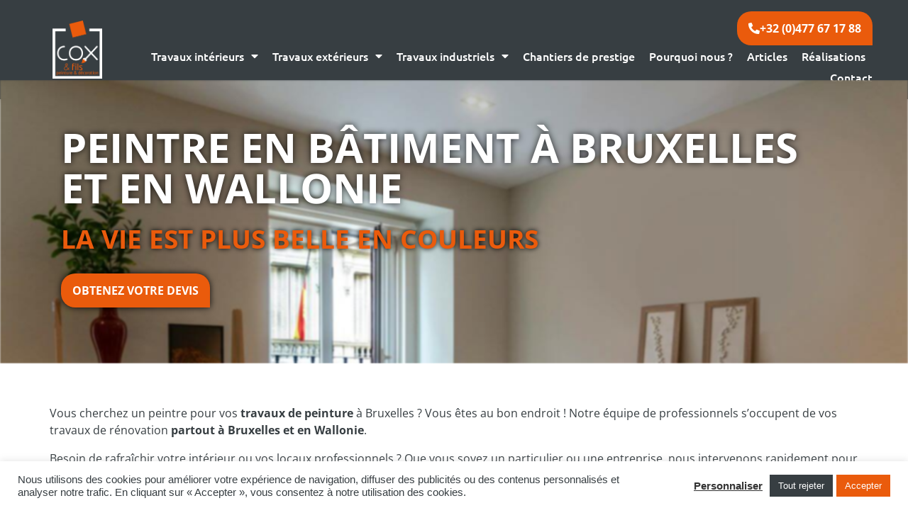

--- FILE ---
content_type: text/html; charset=UTF-8
request_url: https://www.coxetfils.be/?utm_medium=referral&utm_source=https%3A%2F%2Fwww.peintres-bruxelles.be%2Fmolenbeek.htm&utm_campaign=BlueBook&utm_content=https%3A%2F%2Fwww.peintres-bruxelles.be%2Fmolenbeek.htm
body_size: 29012
content:
<!doctype html>
<html lang="fr-FR">
<head>
<meta charset="UTF-8">
<meta name="viewport" content="width=device-width, initial-scale=1">
<link rel="profile" href="https://gmpg.org/xfn/11">
<meta name='robots' content='index, follow, max-image-preview:large, max-snippet:-1, max-video-preview:-1' />
<style>img:is([sizes="auto" i], [sizes^="auto," i]) { contain-intrinsic-size: 3000px 1500px }</style>
<!-- Google Tag Manager for WordPress by gtm4wp.com -->
<script data-cfasync="false" data-pagespeed-no-defer>
var gtm4wp_datalayer_name = "dataLayer";
var dataLayer = dataLayer || [];
</script>
<!-- End Google Tag Manager for WordPress by gtm4wp.com -->
<!-- This site is optimized with the Yoast SEO plugin v26.4 - https://yoast.com/wordpress/plugins/seo/ -->
<title>Peintre à Bruxelles | Cox &amp; Fils - Travaux de peinture</title>
<meta name="description" content="Nos peintres professionnels prennent en charge vos travaux de décoration intérieure et extérieure à Bruxelles et en Wallonie." />
<link rel="canonical" href="https://www.coxetfils.be/" />
<script type="application/ld+json" class="yoast-schema-graph">{"@context":"https://schema.org","@graph":[{"@type":"WebPage","@id":"https://www.coxetfils.be/","url":"https://www.coxetfils.be/","name":"Peintre à Bruxelles | Cox &amp; Fils - Travaux de peinture","isPartOf":{"@id":"https://www.coxetfils.be/#website"},"about":{"@id":"https://www.coxetfils.be/#organization"},"primaryImageOfPage":{"@id":"https://www.coxetfils.be/#primaryimage"},"image":{"@id":"https://www.coxetfils.be/#primaryimage"},"thumbnailUrl":"https://www.coxetfils.be/wp-content/uploads/2021/04/travaux-interieurs-1.jpg","datePublished":"2020-04-16T08:09:11+00:00","dateModified":"2026-01-13T17:10:24+00:00","description":"Nos peintres professionnels prennent en charge vos travaux de décoration intérieure et extérieure à Bruxelles et en Wallonie.","breadcrumb":{"@id":"https://www.coxetfils.be/#breadcrumb"},"inLanguage":"fr-FR","potentialAction":[{"@type":"ReadAction","target":["https://www.coxetfils.be/"]}]},{"@type":"ImageObject","inLanguage":"fr-FR","@id":"https://www.coxetfils.be/#primaryimage","url":"https://www.coxetfils.be/wp-content/uploads/2021/04/travaux-interieurs-1.jpg","contentUrl":"https://www.coxetfils.be/wp-content/uploads/2021/04/travaux-interieurs-1.jpg","width":750,"height":750,"caption":"peinture de plafond"},{"@type":"BreadcrumbList","@id":"https://www.coxetfils.be/#breadcrumb","itemListElement":[{"@type":"ListItem","position":1,"name":"Accueil"}]},{"@type":"WebSite","@id":"https://www.coxetfils.be/#website","url":"https://www.coxetfils.be/","name":"Cox & Fils","description":"","publisher":{"@id":"https://www.coxetfils.be/#organization"},"potentialAction":[{"@type":"SearchAction","target":{"@type":"EntryPoint","urlTemplate":"https://www.coxetfils.be/?s={search_term_string}"},"query-input":{"@type":"PropertyValueSpecification","valueRequired":true,"valueName":"search_term_string"}}],"inLanguage":"fr-FR"},{"@type":"Organization","@id":"https://www.coxetfils.be/#organization","name":"Cox & Fils","url":"https://www.coxetfils.be/","logo":{"@type":"ImageObject","inLanguage":"fr-FR","@id":"https://www.coxetfils.be/#/schema/logo/image/","url":"https://www.coxetfils.be/wp-content/uploads/2021/03/logo-coxetfils.jpg","contentUrl":"https://www.coxetfils.be/wp-content/uploads/2021/03/logo-coxetfils.jpg","width":300,"height":349,"caption":"Cox & Fils"},"image":{"@id":"https://www.coxetfils.be/#/schema/logo/image/"}}]}</script>
<meta name="google-site-verification" content="FH_liLH7ds6GI-GTEZZAa9eix7IWcPsu0mcwumUtnPc" />
<!-- / Yoast SEO plugin. -->
<link rel="alternate" type="application/rss+xml" title="Cox &amp; Fils &raquo; Flux" href="https://www.coxetfils.be/feed" />
<link rel="alternate" type="application/rss+xml" title="Cox &amp; Fils &raquo; Flux des commentaires" href="https://www.coxetfils.be/comments/feed" />
<style id='global-styles-inline-css'>
:root{--wp--preset--aspect-ratio--square: 1;--wp--preset--aspect-ratio--4-3: 4/3;--wp--preset--aspect-ratio--3-4: 3/4;--wp--preset--aspect-ratio--3-2: 3/2;--wp--preset--aspect-ratio--2-3: 2/3;--wp--preset--aspect-ratio--16-9: 16/9;--wp--preset--aspect-ratio--9-16: 9/16;--wp--preset--color--black: #000000;--wp--preset--color--cyan-bluish-gray: #abb8c3;--wp--preset--color--white: #ffffff;--wp--preset--color--pale-pink: #f78da7;--wp--preset--color--vivid-red: #cf2e2e;--wp--preset--color--luminous-vivid-orange: #ff6900;--wp--preset--color--luminous-vivid-amber: #fcb900;--wp--preset--color--light-green-cyan: #7bdcb5;--wp--preset--color--vivid-green-cyan: #00d084;--wp--preset--color--pale-cyan-blue: #8ed1fc;--wp--preset--color--vivid-cyan-blue: #0693e3;--wp--preset--color--vivid-purple: #9b51e0;--wp--preset--gradient--vivid-cyan-blue-to-vivid-purple: linear-gradient(135deg,rgba(6,147,227,1) 0%,rgb(155,81,224) 100%);--wp--preset--gradient--light-green-cyan-to-vivid-green-cyan: linear-gradient(135deg,rgb(122,220,180) 0%,rgb(0,208,130) 100%);--wp--preset--gradient--luminous-vivid-amber-to-luminous-vivid-orange: linear-gradient(135deg,rgba(252,185,0,1) 0%,rgba(255,105,0,1) 100%);--wp--preset--gradient--luminous-vivid-orange-to-vivid-red: linear-gradient(135deg,rgba(255,105,0,1) 0%,rgb(207,46,46) 100%);--wp--preset--gradient--very-light-gray-to-cyan-bluish-gray: linear-gradient(135deg,rgb(238,238,238) 0%,rgb(169,184,195) 100%);--wp--preset--gradient--cool-to-warm-spectrum: linear-gradient(135deg,rgb(74,234,220) 0%,rgb(151,120,209) 20%,rgb(207,42,186) 40%,rgb(238,44,130) 60%,rgb(251,105,98) 80%,rgb(254,248,76) 100%);--wp--preset--gradient--blush-light-purple: linear-gradient(135deg,rgb(255,206,236) 0%,rgb(152,150,240) 100%);--wp--preset--gradient--blush-bordeaux: linear-gradient(135deg,rgb(254,205,165) 0%,rgb(254,45,45) 50%,rgb(107,0,62) 100%);--wp--preset--gradient--luminous-dusk: linear-gradient(135deg,rgb(255,203,112) 0%,rgb(199,81,192) 50%,rgb(65,88,208) 100%);--wp--preset--gradient--pale-ocean: linear-gradient(135deg,rgb(255,245,203) 0%,rgb(182,227,212) 50%,rgb(51,167,181) 100%);--wp--preset--gradient--electric-grass: linear-gradient(135deg,rgb(202,248,128) 0%,rgb(113,206,126) 100%);--wp--preset--gradient--midnight: linear-gradient(135deg,rgb(2,3,129) 0%,rgb(40,116,252) 100%);--wp--preset--font-size--small: 13px;--wp--preset--font-size--medium: 20px;--wp--preset--font-size--large: 36px;--wp--preset--font-size--x-large: 42px;--wp--preset--spacing--20: 0.44rem;--wp--preset--spacing--30: 0.67rem;--wp--preset--spacing--40: 1rem;--wp--preset--spacing--50: 1.5rem;--wp--preset--spacing--60: 2.25rem;--wp--preset--spacing--70: 3.38rem;--wp--preset--spacing--80: 5.06rem;--wp--preset--shadow--natural: 6px 6px 9px rgba(0, 0, 0, 0.2);--wp--preset--shadow--deep: 12px 12px 50px rgba(0, 0, 0, 0.4);--wp--preset--shadow--sharp: 6px 6px 0px rgba(0, 0, 0, 0.2);--wp--preset--shadow--outlined: 6px 6px 0px -3px rgba(255, 255, 255, 1), 6px 6px rgba(0, 0, 0, 1);--wp--preset--shadow--crisp: 6px 6px 0px rgba(0, 0, 0, 1);}:root { --wp--style--global--content-size: 800px;--wp--style--global--wide-size: 1200px; }:where(body) { margin: 0; }.wp-site-blocks > .alignleft { float: left; margin-right: 2em; }.wp-site-blocks > .alignright { float: right; margin-left: 2em; }.wp-site-blocks > .aligncenter { justify-content: center; margin-left: auto; margin-right: auto; }:where(.wp-site-blocks) > * { margin-block-start: 24px; margin-block-end: 0; }:where(.wp-site-blocks) > :first-child { margin-block-start: 0; }:where(.wp-site-blocks) > :last-child { margin-block-end: 0; }:root { --wp--style--block-gap: 24px; }:root :where(.is-layout-flow) > :first-child{margin-block-start: 0;}:root :where(.is-layout-flow) > :last-child{margin-block-end: 0;}:root :where(.is-layout-flow) > *{margin-block-start: 24px;margin-block-end: 0;}:root :where(.is-layout-constrained) > :first-child{margin-block-start: 0;}:root :where(.is-layout-constrained) > :last-child{margin-block-end: 0;}:root :where(.is-layout-constrained) > *{margin-block-start: 24px;margin-block-end: 0;}:root :where(.is-layout-flex){gap: 24px;}:root :where(.is-layout-grid){gap: 24px;}.is-layout-flow > .alignleft{float: left;margin-inline-start: 0;margin-inline-end: 2em;}.is-layout-flow > .alignright{float: right;margin-inline-start: 2em;margin-inline-end: 0;}.is-layout-flow > .aligncenter{margin-left: auto !important;margin-right: auto !important;}.is-layout-constrained > .alignleft{float: left;margin-inline-start: 0;margin-inline-end: 2em;}.is-layout-constrained > .alignright{float: right;margin-inline-start: 2em;margin-inline-end: 0;}.is-layout-constrained > .aligncenter{margin-left: auto !important;margin-right: auto !important;}.is-layout-constrained > :where(:not(.alignleft):not(.alignright):not(.alignfull)){max-width: var(--wp--style--global--content-size);margin-left: auto !important;margin-right: auto !important;}.is-layout-constrained > .alignwide{max-width: var(--wp--style--global--wide-size);}body .is-layout-flex{display: flex;}.is-layout-flex{flex-wrap: wrap;align-items: center;}.is-layout-flex > :is(*, div){margin: 0;}body .is-layout-grid{display: grid;}.is-layout-grid > :is(*, div){margin: 0;}body{padding-top: 0px;padding-right: 0px;padding-bottom: 0px;padding-left: 0px;}a:where(:not(.wp-element-button)){text-decoration: underline;}:root :where(.wp-element-button, .wp-block-button__link){background-color: #32373c;border-width: 0;color: #fff;font-family: inherit;font-size: inherit;line-height: inherit;padding: calc(0.667em + 2px) calc(1.333em + 2px);text-decoration: none;}.has-black-color{color: var(--wp--preset--color--black) !important;}.has-cyan-bluish-gray-color{color: var(--wp--preset--color--cyan-bluish-gray) !important;}.has-white-color{color: var(--wp--preset--color--white) !important;}.has-pale-pink-color{color: var(--wp--preset--color--pale-pink) !important;}.has-vivid-red-color{color: var(--wp--preset--color--vivid-red) !important;}.has-luminous-vivid-orange-color{color: var(--wp--preset--color--luminous-vivid-orange) !important;}.has-luminous-vivid-amber-color{color: var(--wp--preset--color--luminous-vivid-amber) !important;}.has-light-green-cyan-color{color: var(--wp--preset--color--light-green-cyan) !important;}.has-vivid-green-cyan-color{color: var(--wp--preset--color--vivid-green-cyan) !important;}.has-pale-cyan-blue-color{color: var(--wp--preset--color--pale-cyan-blue) !important;}.has-vivid-cyan-blue-color{color: var(--wp--preset--color--vivid-cyan-blue) !important;}.has-vivid-purple-color{color: var(--wp--preset--color--vivid-purple) !important;}.has-black-background-color{background-color: var(--wp--preset--color--black) !important;}.has-cyan-bluish-gray-background-color{background-color: var(--wp--preset--color--cyan-bluish-gray) !important;}.has-white-background-color{background-color: var(--wp--preset--color--white) !important;}.has-pale-pink-background-color{background-color: var(--wp--preset--color--pale-pink) !important;}.has-vivid-red-background-color{background-color: var(--wp--preset--color--vivid-red) !important;}.has-luminous-vivid-orange-background-color{background-color: var(--wp--preset--color--luminous-vivid-orange) !important;}.has-luminous-vivid-amber-background-color{background-color: var(--wp--preset--color--luminous-vivid-amber) !important;}.has-light-green-cyan-background-color{background-color: var(--wp--preset--color--light-green-cyan) !important;}.has-vivid-green-cyan-background-color{background-color: var(--wp--preset--color--vivid-green-cyan) !important;}.has-pale-cyan-blue-background-color{background-color: var(--wp--preset--color--pale-cyan-blue) !important;}.has-vivid-cyan-blue-background-color{background-color: var(--wp--preset--color--vivid-cyan-blue) !important;}.has-vivid-purple-background-color{background-color: var(--wp--preset--color--vivid-purple) !important;}.has-black-border-color{border-color: var(--wp--preset--color--black) !important;}.has-cyan-bluish-gray-border-color{border-color: var(--wp--preset--color--cyan-bluish-gray) !important;}.has-white-border-color{border-color: var(--wp--preset--color--white) !important;}.has-pale-pink-border-color{border-color: var(--wp--preset--color--pale-pink) !important;}.has-vivid-red-border-color{border-color: var(--wp--preset--color--vivid-red) !important;}.has-luminous-vivid-orange-border-color{border-color: var(--wp--preset--color--luminous-vivid-orange) !important;}.has-luminous-vivid-amber-border-color{border-color: var(--wp--preset--color--luminous-vivid-amber) !important;}.has-light-green-cyan-border-color{border-color: var(--wp--preset--color--light-green-cyan) !important;}.has-vivid-green-cyan-border-color{border-color: var(--wp--preset--color--vivid-green-cyan) !important;}.has-pale-cyan-blue-border-color{border-color: var(--wp--preset--color--pale-cyan-blue) !important;}.has-vivid-cyan-blue-border-color{border-color: var(--wp--preset--color--vivid-cyan-blue) !important;}.has-vivid-purple-border-color{border-color: var(--wp--preset--color--vivid-purple) !important;}.has-vivid-cyan-blue-to-vivid-purple-gradient-background{background: var(--wp--preset--gradient--vivid-cyan-blue-to-vivid-purple) !important;}.has-light-green-cyan-to-vivid-green-cyan-gradient-background{background: var(--wp--preset--gradient--light-green-cyan-to-vivid-green-cyan) !important;}.has-luminous-vivid-amber-to-luminous-vivid-orange-gradient-background{background: var(--wp--preset--gradient--luminous-vivid-amber-to-luminous-vivid-orange) !important;}.has-luminous-vivid-orange-to-vivid-red-gradient-background{background: var(--wp--preset--gradient--luminous-vivid-orange-to-vivid-red) !important;}.has-very-light-gray-to-cyan-bluish-gray-gradient-background{background: var(--wp--preset--gradient--very-light-gray-to-cyan-bluish-gray) !important;}.has-cool-to-warm-spectrum-gradient-background{background: var(--wp--preset--gradient--cool-to-warm-spectrum) !important;}.has-blush-light-purple-gradient-background{background: var(--wp--preset--gradient--blush-light-purple) !important;}.has-blush-bordeaux-gradient-background{background: var(--wp--preset--gradient--blush-bordeaux) !important;}.has-luminous-dusk-gradient-background{background: var(--wp--preset--gradient--luminous-dusk) !important;}.has-pale-ocean-gradient-background{background: var(--wp--preset--gradient--pale-ocean) !important;}.has-electric-grass-gradient-background{background: var(--wp--preset--gradient--electric-grass) !important;}.has-midnight-gradient-background{background: var(--wp--preset--gradient--midnight) !important;}.has-small-font-size{font-size: var(--wp--preset--font-size--small) !important;}.has-medium-font-size{font-size: var(--wp--preset--font-size--medium) !important;}.has-large-font-size{font-size: var(--wp--preset--font-size--large) !important;}.has-x-large-font-size{font-size: var(--wp--preset--font-size--x-large) !important;}
:root :where(.wp-block-pullquote){font-size: 1.5em;line-height: 1.6;}
</style>
<link rel='stylesheet' id='cookie-law-info-css' href='//www.coxetfils.be/wp-content/cache/wpfc-minified/9iurvyhw/5xbyk.css' media='all' />
<link rel='stylesheet' id='cookie-law-info-gdpr-css' href='//www.coxetfils.be/wp-content/cache/wpfc-minified/2mvzo5v7/5xbyk.css' media='all' />
<link rel='stylesheet' id='hello-elementor-css' href='//www.coxetfils.be/wp-content/cache/wpfc-minified/86q03u85/5xbyk.css' media='all' />
<link rel='stylesheet' id='hello-elementor-theme-style-css' href='//www.coxetfils.be/wp-content/cache/wpfc-minified/d3hvp63/5xbyk.css' media='all' />
<link rel='stylesheet' id='hello-elementor-header-footer-css' href='//www.coxetfils.be/wp-content/cache/wpfc-minified/loeazj5c/5xbyk.css' media='all' />
<link rel='stylesheet' id='elementor-frontend-css' href='//www.coxetfils.be/wp-content/cache/wpfc-minified/k9c89skd/5xbyk.css' media='all' />
<style id='elementor-frontend-inline-css'>
.elementor-kit-300{--e-global-color-primary:#EA5B0C;--e-global-color-secondary:#373E42;--e-global-color-text:#373E42;--e-global-color-accent:#EA5B0C;--e-global-color-8a034c6:#FFFFFF;--e-global-color-58d332c:#F3F3F3;--e-global-typography-primary-font-family:"Ubuntu";--e-global-typography-primary-font-weight:500;--e-global-typography-secondary-font-family:"Open Sans";--e-global-typography-secondary-font-size:1rem;--e-global-typography-secondary-font-weight:700;--e-global-typography-secondary-text-transform:uppercase;--e-global-typography-text-font-family:"Open Sans";--e-global-typography-text-font-weight:400;--e-global-typography-accent-font-family:"Open Sans";--e-global-typography-accent-font-size:2rem;--e-global-typography-accent-font-weight:700;--e-global-typography-accent-text-transform:uppercase;}.elementor-kit-300 button,.elementor-kit-300 input[type="button"],.elementor-kit-300 input[type="submit"],.elementor-kit-300 .elementor-button{background-color:var( --e-global-color-primary );font-family:"Ubuntu", Sans-serif;font-size:1rem;font-weight:500;color:var( --e-global-color-8a034c6 );border-radius:20px 20px 0px 20px;padding:16px 16px 16px 16px;}.elementor-kit-300 button:hover,.elementor-kit-300 button:focus,.elementor-kit-300 input[type="button"]:hover,.elementor-kit-300 input[type="button"]:focus,.elementor-kit-300 input[type="submit"]:hover,.elementor-kit-300 input[type="submit"]:focus,.elementor-kit-300 .elementor-button:hover,.elementor-kit-300 .elementor-button:focus{background-color:var( --e-global-color-secondary );color:var( --e-global-color-8a034c6 );}.elementor-kit-300 e-page-transition{background-color:#FFBC7D;}.elementor-kit-300 p{margin-block-end:16px;}.elementor-kit-300 a{color:var( --e-global-color-primary );font-weight:600;}.elementor-section.elementor-section-boxed > .elementor-container{max-width:1140px;}.e-con{--container-max-width:1140px;}.elementor-widget:not(:last-child){margin-block-end:20px;}.elementor-element{--widgets-spacing:20px 20px;--widgets-spacing-row:20px;--widgets-spacing-column:20px;}{}h1.entry-title{display:var(--page-title-display);}@media(max-width:1024px){.elementor-section.elementor-section-boxed > .elementor-container{max-width:1024px;}.e-con{--container-max-width:1024px;}}@media(max-width:767px){.elementor-section.elementor-section-boxed > .elementor-container{max-width:767px;}.e-con{--container-max-width:767px;}}
.elementor-8 .elementor-element.elementor-element-f59f0d5 > .elementor-container > .elementor-column > .elementor-widget-wrap{align-content:center;align-items:center;}.elementor-8 .elementor-element.elementor-element-f59f0d5 .elementor-repeater-item-2b08616.jet-parallax-section__layout .jet-parallax-section__image{background-size:auto;}.elementor-8 .elementor-element.elementor-element-31fd239 > .elementor-element-populated{margin:0px 0px 0px 0px;--e-column-margin-right:0px;--e-column-margin-left:0px;padding:0px 0px 0px 0px;}.elementor-widget-heading .elementor-heading-title{font-family:var( --e-global-typography-primary-font-family ), Sans-serif;font-size:var( --e-global-typography-primary-font-size );font-weight:var( --e-global-typography-primary-font-weight );color:var( --e-global-color-primary );}.elementor-8 .elementor-element.elementor-element-4280db4 > .elementor-widget-container{margin:2px 0px 0px 0px;}.elementor-8 .elementor-element.elementor-element-4280db4{text-align:left;}.elementor-8 .elementor-element.elementor-element-4280db4 .elementor-heading-title{font-family:"Open Sans", Sans-serif;font-size:3.6rem;font-weight:700;text-transform:uppercase;text-shadow:0px 0px 10px rgba(0, 0, 0, 0.8);color:var( --e-global-color-8a034c6 );}.elementor-8 .elementor-element.elementor-element-3d8cd03 > .elementor-widget-container{margin:10px 0px 0px 0px;}.elementor-8 .elementor-element.elementor-element-3d8cd03{text-align:left;}.elementor-8 .elementor-element.elementor-element-3d8cd03 .elementor-heading-title{font-family:"Open Sans", Sans-serif;font-size:2.3rem;font-weight:700;text-transform:uppercase;text-shadow:0px 0px 7px #000000;color:var( --e-global-color-primary );}.elementor-widget-button .elementor-button{background-color:var( --e-global-color-accent );font-family:var( --e-global-typography-accent-font-family ), Sans-serif;font-size:var( --e-global-typography-accent-font-size );font-weight:var( --e-global-typography-accent-font-weight );text-transform:var( --e-global-typography-accent-text-transform );}.elementor-8 .elementor-element.elementor-element-a4ef10d .elementor-button:hover, .elementor-8 .elementor-element.elementor-element-a4ef10d .elementor-button:focus{background-color:var( --e-global-color-8a034c6 );color:var( --e-global-color-primary );}.elementor-8 .elementor-element.elementor-element-a4ef10d > .elementor-widget-container{margin:15px 0px 15px 0px;}.elementor-8 .elementor-element.elementor-element-a4ef10d .elementor-button{box-shadow:0px 0px 10px 0px rgba(0, 0, 0, 0.89);}.elementor-8 .elementor-element.elementor-element-a4ef10d .elementor-button:hover svg, .elementor-8 .elementor-element.elementor-element-a4ef10d .elementor-button:focus svg{fill:var( --e-global-color-primary );}.elementor-8 .elementor-element.elementor-element-f59f0d5:not(.elementor-motion-effects-element-type-background), .elementor-8 .elementor-element.elementor-element-f59f0d5 > .elementor-motion-effects-container > .elementor-motion-effects-layer{background-image:url("https://www.coxetfils.be/wp-content/uploads/2024/05/salon-beige.jpg");background-repeat:no-repeat;background-size:cover;}.elementor-8 .elementor-element.elementor-element-f59f0d5 > .elementor-background-overlay{opacity:0.3;transition:background 0.3s, border-radius 0.3s, opacity 0.3s;}.elementor-8 .elementor-element.elementor-element-f59f0d5{transition:background 0.3s, border 0.3s, border-radius 0.3s, box-shadow 0.3s;padding:3rem 0rem 3rem 0rem;}.elementor-8 .elementor-element.elementor-element-d073690{--display:flex;--flex-direction:column;--container-widget-width:100%;--container-widget-height:initial;--container-widget-flex-grow:0;--container-widget-align-self:initial;--flex-wrap-mobile:wrap;}.elementor-widget-text-editor{font-family:var( --e-global-typography-text-font-family ), Sans-serif;font-weight:var( --e-global-typography-text-font-weight );color:var( --e-global-color-text );}.elementor-widget-text-editor.elementor-drop-cap-view-stacked .elementor-drop-cap{background-color:var( --e-global-color-primary );}.elementor-widget-text-editor.elementor-drop-cap-view-framed .elementor-drop-cap, .elementor-widget-text-editor.elementor-drop-cap-view-default .elementor-drop-cap{color:var( --e-global-color-primary );border-color:var( --e-global-color-primary );}.elementor-8 .elementor-element.elementor-element-df929a8 > .elementor-widget-container{margin:3rem 0rem 0rem 0rem;}.elementor-8 .elementor-element.elementor-element-c3ffe85 > .elementor-container > .elementor-column > .elementor-widget-wrap{align-content:center;align-items:center;}.elementor-8 .elementor-element.elementor-element-c3ffe85 .elementor-repeater-item-2b08616.jet-parallax-section__layout .jet-parallax-section__image{background-size:auto;}.elementor-8 .elementor-element.elementor-element-63aa838 > .elementor-widget-container{margin:20px 0px 0px 0px;}.elementor-8 .elementor-element.elementor-element-c3ffe85{padding:3rem 0rem 3rem 0rem;}.elementor-8 .elementor-element.elementor-element-6540f02{--display:flex;--flex-direction:row;--container-widget-width:initial;--container-widget-height:100%;--container-widget-flex-grow:1;--container-widget-align-self:stretch;--flex-wrap-mobile:wrap;--gap:0px 0px;--row-gap:0px;--column-gap:0px;}.elementor-8 .elementor-element.elementor-element-6540f02:not(.elementor-motion-effects-element-type-background), .elementor-8 .elementor-element.elementor-element-6540f02 > .elementor-motion-effects-container > .elementor-motion-effects-layer{background-color:#E6E6E6;}.elementor-8 .elementor-element.elementor-element-7f34295{--display:flex;--flex-direction:column;--container-widget-width:100%;--container-widget-height:initial;--container-widget-flex-grow:0;--container-widget-align-self:initial;--flex-wrap-mobile:wrap;--margin-top:15px;--margin-bottom:15px;--margin-left:0px;--margin-right:0px;}.elementor-8 .elementor-element.elementor-element-e46105f{--display:flex;--flex-direction:column;--container-widget-width:100%;--container-widget-height:initial;--container-widget-flex-grow:0;--container-widget-align-self:initial;--flex-wrap-mobile:wrap;--margin-top:15px;--margin-bottom:15px;--margin-left:0px;--margin-right:0px;}.elementor-widget-image .widget-image-caption{color:var( --e-global-color-text );font-family:var( --e-global-typography-text-font-family ), Sans-serif;font-weight:var( --e-global-typography-text-font-weight );}.elementor-8 .elementor-element.elementor-element-351aa6f{width:100%;max-width:100%;}.elementor-8 .elementor-element.elementor-element-351aa6f img{width:100%;height:575px;}.elementor-8 .elementor-element.elementor-element-c4faf93{--display:flex;--flex-direction:column;--container-widget-width:100%;--container-widget-height:initial;--container-widget-flex-grow:0;--container-widget-align-self:initial;--flex-wrap-mobile:wrap;}.elementor-8 .elementor-element.elementor-element-c4faf93:not(.elementor-motion-effects-element-type-background), .elementor-8 .elementor-element.elementor-element-c4faf93 > .elementor-motion-effects-container > .elementor-motion-effects-layer{background-color:var( --e-global-color-secondary );}.elementor-8 .elementor-element.elementor-element-39daba7 > .elementor-widget-container{margin:15px 0px 0px 0px;}.elementor-8 .elementor-element.elementor-element-39daba7{text-align:center;}.elementor-8 .elementor-element.elementor-element-39daba7 .elementor-heading-title{color:var( --e-global-color-accent );}.elementor-8 .elementor-element.elementor-element-a6de13d > .elementor-widget-container{margin:0px 0px 15px 0px;}.elementor-8 .elementor-element.elementor-element-a6de13d{text-align:center;color:var( --e-global-color-8a034c6 );}.elementor-8 .elementor-element.elementor-element-297f4d8 .elementor-button:hover, .elementor-8 .elementor-element.elementor-element-297f4d8 .elementor-button:focus{background-color:var( --e-global-color-8a034c6 );color:var( --e-global-color-primary );}.elementor-8 .elementor-element.elementor-element-297f4d8 > .elementor-widget-container{margin:0px 0px 15px 0px;}.elementor-8 .elementor-element.elementor-element-297f4d8 .elementor-button:hover svg, .elementor-8 .elementor-element.elementor-element-297f4d8 .elementor-button:focus svg{fill:var( --e-global-color-primary );}.elementor-8 .elementor-element.elementor-element-9051c0d{--display:flex;--flex-direction:row;--container-widget-width:calc( ( 1 - var( --container-widget-flex-grow ) ) * 100% );--container-widget-height:100%;--container-widget-flex-grow:1;--container-widget-align-self:stretch;--flex-wrap-mobile:wrap;--align-items:stretch;--gap:24px 24px;--row-gap:24px;--column-gap:24px;--overlay-opacity:0;--padding-top:3rem;--padding-bottom:3rem;--padding-left:0rem;--padding-right:0rem;}.elementor-8 .elementor-element.elementor-element-9051c0d:not(.elementor-motion-effects-element-type-background), .elementor-8 .elementor-element.elementor-element-9051c0d > .elementor-motion-effects-container > .elementor-motion-effects-layer{background-color:#E6E6E6;}.elementor-8 .elementor-element.elementor-element-9051c0d::before, .elementor-8 .elementor-element.elementor-element-9051c0d > .elementor-background-video-container::before, .elementor-8 .elementor-element.elementor-element-9051c0d > .e-con-inner > .elementor-background-video-container::before, .elementor-8 .elementor-element.elementor-element-9051c0d > .elementor-background-slideshow::before, .elementor-8 .elementor-element.elementor-element-9051c0d > .e-con-inner > .elementor-background-slideshow::before, .elementor-8 .elementor-element.elementor-element-9051c0d > .elementor-motion-effects-container > .elementor-motion-effects-layer::before{background-color:#E6E6E6;--background-overlay:'';}.elementor-8 .elementor-element.elementor-element-9051c0d .elementor-repeater-item-2b08616.jet-parallax-section__layout .jet-parallax-section__image{background-size:auto;}.elementor-8 .elementor-element.elementor-element-d60fad6{--display:flex;}.elementor-8 .elementor-element.elementor-element-d60fad6:not(.elementor-motion-effects-element-type-background), .elementor-8 .elementor-element.elementor-element-d60fad6 > .elementor-motion-effects-container > .elementor-motion-effects-layer{background-image:url("https://www.coxetfils.be/wp-content/uploads/2025/11/cox-et-fils-boiseries-scaled.jpg");background-position:center center;background-repeat:no-repeat;background-size:cover;}.elementor-8 .elementor-element.elementor-element-e709c54{--display:flex;}.elementor-8 .elementor-element.elementor-element-b07a5a4 .elementor-heading-title{font-family:var( --e-global-typography-secondary-font-family ), Sans-serif;font-size:var( --e-global-typography-secondary-font-size );font-weight:var( --e-global-typography-secondary-font-weight );text-transform:var( --e-global-typography-secondary-text-transform );}.elementor-8 .elementor-element.elementor-element-b96165c .elementor-heading-title{color:var( --e-global-color-secondary );}.elementor-widget-icon-list .elementor-icon-list-item:not(:last-child):after{border-color:var( --e-global-color-text );}.elementor-widget-icon-list .elementor-icon-list-icon i{color:var( --e-global-color-primary );}.elementor-widget-icon-list .elementor-icon-list-icon svg{fill:var( --e-global-color-primary );}.elementor-widget-icon-list .elementor-icon-list-item > .elementor-icon-list-text, .elementor-widget-icon-list .elementor-icon-list-item > a{font-family:var( --e-global-typography-text-font-family ), Sans-serif;font-weight:var( --e-global-typography-text-font-weight );}.elementor-widget-icon-list .elementor-icon-list-text{color:var( --e-global-color-secondary );}.elementor-8 .elementor-element.elementor-element-b10af96 > .elementor-widget-container{margin:0px 0px 0px 0px;padding:0rem 0rem 0rem 1rem;}.elementor-8 .elementor-element.elementor-element-b10af96.elementor-element{--flex-grow:0;--flex-shrink:0;}.elementor-8 .elementor-element.elementor-element-b10af96 .elementor-icon-list-items:not(.elementor-inline-items) .elementor-icon-list-item:not(:last-child){padding-block-end:calc(8px/2);}.elementor-8 .elementor-element.elementor-element-b10af96 .elementor-icon-list-items:not(.elementor-inline-items) .elementor-icon-list-item:not(:first-child){margin-block-start:calc(8px/2);}.elementor-8 .elementor-element.elementor-element-b10af96 .elementor-icon-list-items.elementor-inline-items .elementor-icon-list-item{margin-inline:calc(8px/2);}.elementor-8 .elementor-element.elementor-element-b10af96 .elementor-icon-list-items.elementor-inline-items{margin-inline:calc(-8px/2);}.elementor-8 .elementor-element.elementor-element-b10af96 .elementor-icon-list-items.elementor-inline-items .elementor-icon-list-item:after{inset-inline-end:calc(-8px/2);}.elementor-8 .elementor-element.elementor-element-b10af96 .elementor-icon-list-icon i{color:var( --e-global-color-accent );transition:color 0.3s;}.elementor-8 .elementor-element.elementor-element-b10af96 .elementor-icon-list-icon svg{fill:var( --e-global-color-accent );transition:fill 0.3s;}.elementor-8 .elementor-element.elementor-element-b10af96{--e-icon-list-icon-size:17px;--icon-vertical-offset:-2px;}.elementor-8 .elementor-element.elementor-element-b10af96 .elementor-icon-list-item > .elementor-icon-list-text, .elementor-8 .elementor-element.elementor-element-b10af96 .elementor-icon-list-item > a{font-family:"Open Sans", Sans-serif;}.elementor-8 .elementor-element.elementor-element-b10af96 .elementor-icon-list-text{color:var( --e-global-color-secondary );transition:color 0.3s;}.elementor-8 .elementor-element.elementor-element-b00ab56 .elementor-heading-title{color:var( --e-global-color-secondary );}.elementor-8 .elementor-element.elementor-element-af34a1f > .elementor-widget-container{margin:0px 0px 0px 0px;padding:0rem 0rem 0rem 1rem;}.elementor-8 .elementor-element.elementor-element-af34a1f.elementor-element{--flex-grow:0;--flex-shrink:0;}.elementor-8 .elementor-element.elementor-element-af34a1f .elementor-icon-list-items:not(.elementor-inline-items) .elementor-icon-list-item:not(:last-child){padding-block-end:calc(8px/2);}.elementor-8 .elementor-element.elementor-element-af34a1f .elementor-icon-list-items:not(.elementor-inline-items) .elementor-icon-list-item:not(:first-child){margin-block-start:calc(8px/2);}.elementor-8 .elementor-element.elementor-element-af34a1f .elementor-icon-list-items.elementor-inline-items .elementor-icon-list-item{margin-inline:calc(8px/2);}.elementor-8 .elementor-element.elementor-element-af34a1f .elementor-icon-list-items.elementor-inline-items{margin-inline:calc(-8px/2);}.elementor-8 .elementor-element.elementor-element-af34a1f .elementor-icon-list-items.elementor-inline-items .elementor-icon-list-item:after{inset-inline-end:calc(-8px/2);}.elementor-8 .elementor-element.elementor-element-af34a1f .elementor-icon-list-icon i{color:var( --e-global-color-accent );transition:color 0.3s;}.elementor-8 .elementor-element.elementor-element-af34a1f .elementor-icon-list-icon svg{fill:var( --e-global-color-accent );transition:fill 0.3s;}.elementor-8 .elementor-element.elementor-element-af34a1f{--e-icon-list-icon-size:17px;--icon-vertical-offset:-2px;}.elementor-8 .elementor-element.elementor-element-af34a1f .elementor-icon-list-item > .elementor-icon-list-text, .elementor-8 .elementor-element.elementor-element-af34a1f .elementor-icon-list-item > a{font-family:"Open Sans", Sans-serif;}.elementor-8 .elementor-element.elementor-element-af34a1f .elementor-icon-list-text{color:var( --e-global-color-secondary );transition:color 0.3s;}.elementor-8 .elementor-element.elementor-element-e64a315{--display:flex;--flex-direction:column;--container-widget-width:100%;--container-widget-height:initial;--container-widget-flex-grow:0;--container-widget-align-self:initial;--flex-wrap-mobile:wrap;}.elementor-8 .elementor-element.elementor-element-97f3e71{--display:flex;--flex-direction:column;--container-widget-width:100%;--container-widget-height:initial;--container-widget-flex-grow:0;--container-widget-align-self:initial;--flex-wrap-mobile:wrap;}.elementor-8 .elementor-element.elementor-element-a185010{--display:flex;--flex-direction:column;--container-widget-width:100%;--container-widget-height:initial;--container-widget-flex-grow:0;--container-widget-align-self:initial;--flex-wrap-mobile:wrap;}.elementor-8 .elementor-element.elementor-element-b4245a5 .elementor-heading-title{font-family:"Ubuntu", Sans-serif;font-weight:500;text-transform:uppercase;}.elementor-widget-media-carousel .elementor-carousel-image-overlay{font-family:var( --e-global-typography-accent-font-family ), Sans-serif;font-size:var( --e-global-typography-accent-font-size );font-weight:var( --e-global-typography-accent-font-weight );text-transform:var( --e-global-typography-accent-text-transform );}.elementor-8 .elementor-element.elementor-element-fa2f917.elementor-skin-slideshow .elementor-main-swiper:not(.elementor-thumbnails-swiper){margin-bottom:10px;}.elementor-8 .elementor-element.elementor-element-fa2f917 .elementor-main-swiper{height:407px;width:100%;}.elementor-8 .elementor-element.elementor-element-fa2f917 .elementor-swiper-button{font-size:20px;}.elementor-8 .elementor-element.elementor-element-46b437c > .elementor-widget-container{margin:0px 0px 0px 0px;padding:10px 0px 0px 0px;}.elementor-8 .elementor-element.elementor-element-46b437c{text-align:center;}.elementor-8 .elementor-element.elementor-element-fcbfef9{--display:flex;--flex-direction:row;--container-widget-width:calc( ( 1 - var( --container-widget-flex-grow ) ) * 100% );--container-widget-height:100%;--container-widget-flex-grow:1;--container-widget-align-self:stretch;--flex-wrap-mobile:wrap;--align-items:stretch;--gap:24px 24px;--row-gap:24px;--column-gap:24px;--padding-top:3rem;--padding-bottom:3rem;--padding-left:0rem;--padding-right:0rem;}.elementor-8 .elementor-element.elementor-element-fcbfef9 .elementor-repeater-item-2b08616.jet-parallax-section__layout .jet-parallax-section__image{background-size:auto;}.elementor-8 .elementor-element.elementor-element-9a5fcfb{--display:flex;}.elementor-8 .elementor-element.elementor-element-5e3e71d .elementor-heading-title{font-family:var( --e-global-typography-secondary-font-family ), Sans-serif;font-size:var( --e-global-typography-secondary-font-size );font-weight:var( --e-global-typography-secondary-font-weight );text-transform:var( --e-global-typography-secondary-text-transform );}.elementor-8 .elementor-element.elementor-element-9e87e3a{--display:flex;}.elementor-8 .elementor-element.elementor-element-ac9ef4c > .elementor-widget-container{background-color:var( --e-global-color-secondary );padding:2rem 2rem 2rem 2rem;}.elementor-8 .elementor-element.elementor-element-ac9ef4c .elementor-icon-list-items:not(.elementor-inline-items) .elementor-icon-list-item:not(:last-child){padding-block-end:calc(8px/2);}.elementor-8 .elementor-element.elementor-element-ac9ef4c .elementor-icon-list-items:not(.elementor-inline-items) .elementor-icon-list-item:not(:first-child){margin-block-start:calc(8px/2);}.elementor-8 .elementor-element.elementor-element-ac9ef4c .elementor-icon-list-items.elementor-inline-items .elementor-icon-list-item{margin-inline:calc(8px/2);}.elementor-8 .elementor-element.elementor-element-ac9ef4c .elementor-icon-list-items.elementor-inline-items{margin-inline:calc(-8px/2);}.elementor-8 .elementor-element.elementor-element-ac9ef4c .elementor-icon-list-items.elementor-inline-items .elementor-icon-list-item:after{inset-inline-end:calc(-8px/2);}.elementor-8 .elementor-element.elementor-element-ac9ef4c .elementor-icon-list-icon i{color:var( --e-global-color-primary );transition:color 0.3s;}.elementor-8 .elementor-element.elementor-element-ac9ef4c .elementor-icon-list-icon svg{fill:var( --e-global-color-primary );transition:fill 0.3s;}.elementor-8 .elementor-element.elementor-element-ac9ef4c{--e-icon-list-icon-size:16px;--icon-vertical-offset:0px;}.elementor-8 .elementor-element.elementor-element-ac9ef4c .elementor-icon-list-text{color:var( --e-global-color-8a034c6 );transition:color 0.3s;}.elementor-8 .elementor-element.elementor-element-ffffe3d{--display:flex;--flex-direction:column;--container-widget-width:100%;--container-widget-height:initial;--container-widget-flex-grow:0;--container-widget-align-self:initial;--flex-wrap-mobile:wrap;}.elementor-8 .elementor-element.elementor-element-ffffe3d:not(.elementor-motion-effects-element-type-background), .elementor-8 .elementor-element.elementor-element-ffffe3d > .elementor-motion-effects-container > .elementor-motion-effects-layer{background-color:var( --e-global-color-secondary );}.elementor-8 .elementor-element.elementor-element-6130941{--spacer-size:25px;}.elementor-8 .elementor-element.elementor-element-5c99df8{text-align:center;}.elementor-8 .elementor-element.elementor-element-5c99df8 .elementor-heading-title{font-family:"Ubuntu", Sans-serif;font-weight:500;text-transform:uppercase;}.elementor-8 .elementor-element.elementor-element-c6e69b6{text-align:center;color:var( --e-global-color-8a034c6 );}.elementor-8 .elementor-element.elementor-element-a40f43e{--spacer-size:25px;}.elementor-8 .elementor-element.elementor-element-c9c9618{--display:flex;--flex-direction:row;--container-widget-width:calc( ( 1 - var( --container-widget-flex-grow ) ) * 100% );--container-widget-height:100%;--container-widget-flex-grow:1;--container-widget-align-self:stretch;--flex-wrap-mobile:wrap;--align-items:stretch;--gap:24px 24px;--row-gap:24px;--column-gap:24px;--padding-top:3rem;--padding-bottom:3rem;--padding-left:0rem;--padding-right:0rem;}.elementor-8 .elementor-element.elementor-element-c9c9618 .elementor-repeater-item-2b08616.jet-parallax-section__layout .jet-parallax-section__image{background-size:auto;}.elementor-8 .elementor-element.elementor-element-6183ee1{--display:flex;}.elementor-8 .elementor-element.elementor-element-a98a47b{text-align:left;}.elementor-8 .elementor-element.elementor-element-a98a47b .elementor-heading-title{font-family:var( --e-global-typography-secondary-font-family ), Sans-serif;font-size:var( --e-global-typography-secondary-font-size );font-weight:var( --e-global-typography-secondary-font-weight );text-transform:var( --e-global-typography-secondary-text-transform );}.elementor-8 .elementor-element.elementor-element-43192e1{text-align:left;}.elementor-8 .elementor-element.elementor-element-e3c4651{--display:flex;}.elementor-8 .elementor-element.elementor-element-e3c4651:not(.elementor-motion-effects-element-type-background), .elementor-8 .elementor-element.elementor-element-e3c4651 > .elementor-motion-effects-container > .elementor-motion-effects-layer{background-image:url("https://www.coxetfils.be/wp-content/uploads/2021/04/30.jpg");background-position:center center;background-repeat:no-repeat;background-size:cover;}.elementor-8 .elementor-element.elementor-element-a5ba077 .elementor-repeater-item-9b81261.jet-parallax-section__layout .jet-parallax-section__image{background-size:auto;}.elementor-8 .elementor-element.elementor-element-0db4e7a:not(.elementor-motion-effects-element-type-background) > .elementor-widget-wrap, .elementor-8 .elementor-element.elementor-element-0db4e7a > .elementor-widget-wrap > .elementor-motion-effects-container > .elementor-motion-effects-layer{background-color:#E6E6E6;}.elementor-8 .elementor-element.elementor-element-0db4e7a > .elementor-element-populated{transition:background 0.3s, border 0.3s, border-radius 0.3s, box-shadow 0.3s;}.elementor-8 .elementor-element.elementor-element-0db4e7a > .elementor-element-populated > .elementor-background-overlay{transition:background 0.3s, border-radius 0.3s, opacity 0.3s;}.elementor-8 .elementor-element.elementor-element-baa3232 > .elementor-widget-container{margin:20px 0px 0px 0px;}.elementor-8 .elementor-element.elementor-element-baa3232{text-align:center;}.elementor-8 .elementor-element.elementor-element-baa3232 .elementor-heading-title{font-family:var( --e-global-typography-secondary-font-family ), Sans-serif;font-size:var( --e-global-typography-secondary-font-size );font-weight:var( --e-global-typography-secondary-font-weight );text-transform:var( --e-global-typography-secondary-text-transform );}.elementor-8 .elementor-element.elementor-element-0ba39de{text-align:center;}.elementor-8 .elementor-element.elementor-element-a5ba077{padding:3rem 0rem 3rem 0rem;}.elementor-8 .elementor-element.elementor-element-9745a64{--display:flex;--flex-direction:column;--container-widget-width:100%;--container-widget-height:initial;--container-widget-flex-grow:0;--container-widget-align-self:initial;--flex-wrap-mobile:wrap;--margin-top:0px;--margin-bottom:15px;--margin-left:0px;--margin-right:0px;}.elementor-8 .elementor-element.elementor-element-b99ce8a > .elementor-widget-container{margin:0px 0px 0px 0px;}.elementor-8 .elementor-element.elementor-element-b99ce8a{text-align:left;}.elementor-8 .elementor-element.elementor-element-b99ce8a .elementor-heading-title{font-family:var( --e-global-typography-secondary-font-family ), Sans-serif;font-size:var( --e-global-typography-secondary-font-size );font-weight:var( --e-global-typography-secondary-font-weight );text-transform:var( --e-global-typography-secondary-text-transform );color:var( --e-global-color-secondary );}.elementor-8 .elementor-element.elementor-element-d2e2c83 > .elementor-widget-container{margin:0px 0px 15px 0px;padding:0rem 0rem 0rem 1rem;}.elementor-8 .elementor-element.elementor-element-d2e2c83.elementor-element{--flex-grow:0;--flex-shrink:0;}.elementor-8 .elementor-element.elementor-element-d2e2c83 .elementor-icon-list-items:not(.elementor-inline-items) .elementor-icon-list-item:not(:last-child){padding-block-end:calc(8px/2);}.elementor-8 .elementor-element.elementor-element-d2e2c83 .elementor-icon-list-items:not(.elementor-inline-items) .elementor-icon-list-item:not(:first-child){margin-block-start:calc(8px/2);}.elementor-8 .elementor-element.elementor-element-d2e2c83 .elementor-icon-list-items.elementor-inline-items .elementor-icon-list-item{margin-inline:calc(8px/2);}.elementor-8 .elementor-element.elementor-element-d2e2c83 .elementor-icon-list-items.elementor-inline-items{margin-inline:calc(-8px/2);}.elementor-8 .elementor-element.elementor-element-d2e2c83 .elementor-icon-list-items.elementor-inline-items .elementor-icon-list-item:after{inset-inline-end:calc(-8px/2);}.elementor-8 .elementor-element.elementor-element-d2e2c83 .elementor-icon-list-icon i{color:var( --e-global-color-secondary );transition:color 0.3s;}.elementor-8 .elementor-element.elementor-element-d2e2c83 .elementor-icon-list-icon svg{fill:var( --e-global-color-secondary );transition:fill 0.3s;}.elementor-8 .elementor-element.elementor-element-d2e2c83{--e-icon-list-icon-size:17px;--icon-vertical-offset:-2px;}.elementor-8 .elementor-element.elementor-element-d2e2c83 .elementor-icon-list-item > .elementor-icon-list-text, .elementor-8 .elementor-element.elementor-element-d2e2c83 .elementor-icon-list-item > a{font-family:"Open Sans", Sans-serif;}.elementor-8 .elementor-element.elementor-element-d2e2c83 .elementor-icon-list-text{color:var( --e-global-color-accent );transition:color 0.3s;}.elementor-8 .elementor-element.elementor-element-34c133a{--display:flex;--flex-direction:column;--container-widget-width:100%;--container-widget-height:initial;--container-widget-flex-grow:0;--container-widget-align-self:initial;--flex-wrap-mobile:wrap;--margin-top:0px;--margin-bottom:0px;--margin-left:0px;--margin-right:0px;--padding-top:0px;--padding-bottom:50px;--padding-left:25px;--padding-right:25px;}.elementor-8 .elementor-element.elementor-element-34c133a:not(.elementor-motion-effects-element-type-background), .elementor-8 .elementor-element.elementor-element-34c133a > .elementor-motion-effects-container > .elementor-motion-effects-layer{background-color:var( --e-global-color-8a034c6 );}.elementor-8 .elementor-element.elementor-element-546b680 > .elementor-widget-container{margin:25px 0px 0px 0px;}.elementor-8 .elementor-element.elementor-element-546b680{text-align:center;}.elementor-8 .elementor-element.elementor-element-546b680 .elementor-heading-title{font-family:var( --e-global-typography-secondary-font-family ), Sans-serif;font-size:var( --e-global-typography-secondary-font-size );font-weight:var( --e-global-typography-secondary-font-weight );text-transform:var( --e-global-typography-secondary-text-transform );color:var( --e-global-color-accent );}.elementor-widget-posts .elementor-button{background-color:var( --e-global-color-accent );font-family:var( --e-global-typography-accent-font-family ), Sans-serif;font-size:var( --e-global-typography-accent-font-size );font-weight:var( --e-global-typography-accent-font-weight );text-transform:var( --e-global-typography-accent-text-transform );}.elementor-widget-posts .elementor-post__title, .elementor-widget-posts .elementor-post__title a{color:var( --e-global-color-secondary );font-family:var( --e-global-typography-primary-font-family ), Sans-serif;font-size:var( --e-global-typography-primary-font-size );font-weight:var( --e-global-typography-primary-font-weight );}.elementor-widget-posts .elementor-post__meta-data{font-family:var( --e-global-typography-secondary-font-family ), Sans-serif;font-size:var( --e-global-typography-secondary-font-size );font-weight:var( --e-global-typography-secondary-font-weight );text-transform:var( --e-global-typography-secondary-text-transform );}.elementor-widget-posts .elementor-post__excerpt p{font-family:var( --e-global-typography-text-font-family ), Sans-serif;font-weight:var( --e-global-typography-text-font-weight );}.elementor-widget-posts .elementor-post__read-more{color:var( --e-global-color-accent );}.elementor-widget-posts a.elementor-post__read-more{font-family:var( --e-global-typography-accent-font-family ), Sans-serif;font-size:var( --e-global-typography-accent-font-size );font-weight:var( --e-global-typography-accent-font-weight );text-transform:var( --e-global-typography-accent-text-transform );}.elementor-widget-posts .elementor-post__card .elementor-post__badge{background-color:var( --e-global-color-accent );font-family:var( --e-global-typography-accent-font-family ), Sans-serif;font-weight:var( --e-global-typography-accent-font-weight );text-transform:var( --e-global-typography-accent-text-transform );}.elementor-widget-posts .elementor-pagination{font-family:var( --e-global-typography-secondary-font-family ), Sans-serif;font-size:var( --e-global-typography-secondary-font-size );font-weight:var( --e-global-typography-secondary-font-weight );text-transform:var( --e-global-typography-secondary-text-transform );}.elementor-widget-posts .e-load-more-message{font-family:var( --e-global-typography-secondary-font-family ), Sans-serif;font-size:var( --e-global-typography-secondary-font-size );font-weight:var( --e-global-typography-secondary-font-weight );text-transform:var( --e-global-typography-secondary-text-transform );}.elementor-8 .elementor-element.elementor-element-a59fedf{--grid-row-gap:35px;--grid-column-gap:30px;}.elementor-8 .elementor-element.elementor-element-a59fedf > .elementor-widget-container{margin:10px 0px 0px 0px;}.elementor-8 .elementor-element.elementor-element-a59fedf .elementor-posts-container .elementor-post__thumbnail{padding-bottom:calc( 0.66 * 100% );}.elementor-8 .elementor-element.elementor-element-a59fedf:after{content:"0.66";}.elementor-8 .elementor-element.elementor-element-a59fedf .elementor-post__thumbnail__link{width:100%;}.elementor-8 .elementor-element.elementor-element-a59fedf .elementor-post__meta-data span + span:before{content:"•";}.elementor-8 .elementor-element.elementor-element-a59fedf .elementor-post__card{background-color:var( --e-global-color-secondary );border-width:0px;border-radius:0px;}.elementor-8 .elementor-element.elementor-element-a59fedf .elementor-post__text{margin-top:20px;}.elementor-8 .elementor-element.elementor-element-a59fedf .elementor-post__badge{right:0;}.elementor-8 .elementor-element.elementor-element-a59fedf .elementor-post__card .elementor-post__badge{margin:20px;}.elementor-8 .elementor-element.elementor-element-a59fedf .elementor-post__title, .elementor-8 .elementor-element.elementor-element-a59fedf .elementor-post__title a{color:var( --e-global-color-primary );}.elementor-8 .elementor-element.elementor-element-a59fedf .elementor-post__meta-data{color:var( --e-global-color-8a034c6 );}.elementor-8 .elementor-element.elementor-element-a59fedf .elementor-post__excerpt p{color:var( --e-global-color-8a034c6 );}.elementor-8 .elementor-element.elementor-element-a59fedf a.elementor-post__read-more{font-family:"Open Sans", Sans-serif;font-size:1rem;font-weight:700;text-transform:uppercase;}.elementor-8 .elementor-element.elementor-element-657fb18{--display:flex;--flex-direction:row;--container-widget-width:calc( ( 1 - var( --container-widget-flex-grow ) ) * 100% );--container-widget-height:100%;--container-widget-flex-grow:1;--container-widget-align-self:stretch;--flex-wrap-mobile:wrap;--align-items:stretch;--gap:0px 0px;--row-gap:0px;--column-gap:0px;--padding-top:3rem;--padding-bottom:4rem;--padding-left:0rem;--padding-right:0rem;}.elementor-8 .elementor-element.elementor-element-657fb18:not(.elementor-motion-effects-element-type-background), .elementor-8 .elementor-element.elementor-element-657fb18 > .elementor-motion-effects-container > .elementor-motion-effects-layer{background-color:var( --e-global-color-secondary );}.elementor-8 .elementor-element.elementor-element-657fb18 .elementor-repeater-item-9b81261.jet-parallax-section__layout .jet-parallax-section__image{background-size:auto;}.elementor-8 .elementor-element.elementor-element-2e2e649{--display:flex;--z-index:30;}.elementor-8 .elementor-element.elementor-element-71cdce7 .elementor-heading-title{font-family:"Ubuntu", Sans-serif;font-weight:500;text-transform:uppercase;color:var( --e-global-color-8a034c6 );}.elementor-8 .elementor-element.elementor-element-b07a23d{color:var( --e-global-color-8a034c6 );}.elementor-8 .elementor-element.elementor-element-28354da .elementor-button:hover, .elementor-8 .elementor-element.elementor-element-28354da .elementor-button:focus{background-color:var( --e-global-color-8a034c6 );color:var( --e-global-color-primary );}.elementor-8 .elementor-element.elementor-element-28354da .elementor-button:hover svg, .elementor-8 .elementor-element.elementor-element-28354da .elementor-button:focus svg{fill:var( --e-global-color-primary );}.elementor-8 .elementor-element.elementor-element-fc86cb8{--spacer-size:50px;}.elementor-8 .elementor-element.elementor-element-e4ea464{--display:flex;}.elementor-8 .elementor-element.elementor-element-58013ab{--display:flex;--position:absolute;--min-height:100px;--flex-direction:column;--container-widget-width:100%;--container-widget-height:initial;--container-widget-flex-grow:0;--container-widget-align-self:initial;--flex-wrap-mobile:wrap;--gap:0px 0px;--row-gap:0px;--column-gap:0px;--margin-top:0px;--margin-bottom:0px;--margin-left:0px;--margin-right:0px;--padding-top:0px;--padding-bottom:0px;--padding-left:0px;--padding-right:0px;bottom:0px;--z-index:10;}body:not(.rtl) .elementor-8 .elementor-element.elementor-element-58013ab{left:0px;}body.rtl .elementor-8 .elementor-element.elementor-element-58013ab{right:0px;}.elementor-8 .elementor-element.elementor-element-3158c91 > .elementor-widget-container{margin:0px 0px 0px 0px;padding:0px 0px 0px 0px;}.elementor-8 .elementor-element.elementor-element-3158c91 img{width:100%;}:root{--page-title-display:none;}@media(min-width:768px){.elementor-8 .elementor-element.elementor-element-7f34295{--width:50%;}.elementor-8 .elementor-element.elementor-element-e46105f{--width:50%;}}@media(max-width:1024px){.elementor-widget-heading .elementor-heading-title{font-size:var( --e-global-typography-primary-font-size );}.elementor-widget-button .elementor-button{font-size:var( --e-global-typography-accent-font-size );}.elementor-8 .elementor-element.elementor-element-f59f0d5{padding:3rem 2rem 3rem 2rem;}.elementor-8 .elementor-element.elementor-element-c3ffe85{padding:3rem 2rem 3rem 2rem;}.elementor-8 .elementor-element.elementor-element-b07a5a4 .elementor-heading-title{font-size:var( --e-global-typography-secondary-font-size );}.elementor-widget-media-carousel .elementor-carousel-image-overlay{font-size:var( --e-global-typography-accent-font-size );}.elementor-8 .elementor-element.elementor-element-fa2f917.elementor-skin-slideshow .elementor-main-swiper:not(.elementor-thumbnails-swiper){margin-bottom:10px;}.elementor-8 .elementor-element.elementor-element-5e3e71d .elementor-heading-title{font-size:var( --e-global-typography-secondary-font-size );}.elementor-8 .elementor-element.elementor-element-a98a47b .elementor-heading-title{font-size:var( --e-global-typography-secondary-font-size );}.elementor-8 .elementor-element.elementor-element-baa3232 .elementor-heading-title{font-size:var( --e-global-typography-secondary-font-size );}.elementor-8 .elementor-element.elementor-element-a5ba077{padding:3rem 1.5rem 3rem 1.5rem;}.elementor-8 .elementor-element.elementor-element-b99ce8a .elementor-heading-title{font-size:var( --e-global-typography-secondary-font-size );}.elementor-8 .elementor-element.elementor-element-546b680 .elementor-heading-title{font-size:var( --e-global-typography-secondary-font-size );}.elementor-widget-posts .elementor-post__title, .elementor-widget-posts .elementor-post__title a{font-size:var( --e-global-typography-primary-font-size );}.elementor-widget-posts .elementor-post__meta-data{font-size:var( --e-global-typography-secondary-font-size );}.elementor-widget-posts a.elementor-post__read-more{font-size:var( --e-global-typography-accent-font-size );}.elementor-widget-posts .elementor-pagination{font-size:var( --e-global-typography-secondary-font-size );}.elementor-widget-posts .elementor-button{font-size:var( --e-global-typography-accent-font-size );}.elementor-widget-posts .e-load-more-message{font-size:var( --e-global-typography-secondary-font-size );}.elementor-8 .elementor-element.elementor-element-657fb18{--padding-top:3rem;--padding-bottom:3rem;--padding-left:1.5rem;--padding-right:1.5rem;}}@media(max-width:767px){.elementor-widget-heading .elementor-heading-title{font-size:var( --e-global-typography-primary-font-size );}.elementor-8 .elementor-element.elementor-element-4280db4 > .elementor-widget-container{margin:100px 0px 0px 0px;}.elementor-8 .elementor-element.elementor-element-4280db4 .elementor-heading-title{font-size:33px;}.elementor-8 .elementor-element.elementor-element-3d8cd03 .elementor-heading-title{font-size:22px;}.elementor-widget-button .elementor-button{font-size:var( --e-global-typography-accent-font-size );}.elementor-8 .elementor-element.elementor-element-f59f0d5:not(.elementor-motion-effects-element-type-background), .elementor-8 .elementor-element.elementor-element-f59f0d5 > .elementor-motion-effects-container > .elementor-motion-effects-layer{background-image:url("https://www.coxetfils.be/wp-content/uploads/2024/05/salon-beige.jpg");}.elementor-8 .elementor-element.elementor-element-f59f0d5{padding:3rem 01.5rem 3rem 1.5rem;}.elementor-8 .elementor-element.elementor-element-c3ffe85{padding:3rem 01.5rem 3rem 1.5rem;}.elementor-8 .elementor-element.elementor-element-d60fad6{--min-height:200px;}.elementor-8 .elementor-element.elementor-element-e709c54{--margin-top:0px;--margin-bottom:0px;--margin-left:0px;--margin-right:00px;}.elementor-8 .elementor-element.elementor-element-b07a5a4 > .elementor-widget-container{margin:0px 10px 0px 10px;}.elementor-8 .elementor-element.elementor-element-b07a5a4 .elementor-heading-title{font-size:var( --e-global-typography-secondary-font-size );}.elementor-8 .elementor-element.elementor-element-1e4fbf3 > .elementor-widget-container{margin:0px 10px 0px 10px;}.elementor-8 .elementor-element.elementor-element-b96165c > .elementor-widget-container{margin:0px 10px 0px 10px;}.elementor-8 .elementor-element.elementor-element-b10af96 > .elementor-widget-container{margin:0px 10px 0px 10px;}.elementor-8 .elementor-element.elementor-element-b00ab56 > .elementor-widget-container{margin:0px 10px 0px 10px;}.elementor-8 .elementor-element.elementor-element-af34a1f > .elementor-widget-container{margin:0px 10px 0px 10px;}.elementor-8 .elementor-element.elementor-element-b622090 > .elementor-widget-container{margin:0px 10px 0px 10px;}.elementor-8 .elementor-element.elementor-element-9051c0d{--margin-top:0px;--margin-bottom:0px;--margin-left:0px;--margin-right:0px;--padding-top:0rem;--padding-bottom:2rem;--padding-left:0rem;--padding-right:0rem;}.elementor-widget-media-carousel .elementor-carousel-image-overlay{font-size:var( --e-global-typography-accent-font-size );}.elementor-8 .elementor-element.elementor-element-fa2f917.elementor-skin-slideshow .elementor-main-swiper:not(.elementor-thumbnails-swiper){margin-bottom:10px;}.elementor-8 .elementor-element.elementor-element-5e3e71d .elementor-heading-title{font-size:var( --e-global-typography-secondary-font-size );}.elementor-8 .elementor-element.elementor-element-fcbfef9{--margin-top:0px;--margin-bottom:0px;--margin-left:0px;--margin-right:0px;--padding-top:02rem;--padding-bottom:2rem;--padding-left:0.5rem;--padding-right:0.5rem;}.elementor-8 .elementor-element.elementor-element-5c99df8 > .elementor-widget-container{margin:0px 10px 0px 10px;}.elementor-8 .elementor-element.elementor-element-5c99df8{text-align:left;}.elementor-8 .elementor-element.elementor-element-c6e69b6 > .elementor-widget-container{margin:0px 10px 0px 10px;}.elementor-8 .elementor-element.elementor-element-c6e69b6{text-align:left;}.elementor-8 .elementor-element.elementor-element-a98a47b > .elementor-widget-container{margin:0px 10px 0px 10px;}.elementor-8 .elementor-element.elementor-element-a98a47b .elementor-heading-title{font-size:var( --e-global-typography-secondary-font-size );}.elementor-8 .elementor-element.elementor-element-43192e1 > .elementor-widget-container{margin:0px 10px 0px 10px;}.elementor-8 .elementor-element.elementor-element-43192e1{text-align:left;}.elementor-8 .elementor-element.elementor-element-e3c4651{--min-height:200px;}.elementor-8 .elementor-element.elementor-element-c9c9618{--margin-top:0px;--margin-bottom:0px;--margin-left:0px;--margin-right:0px;--padding-top:02rem;--padding-bottom:0rem;--padding-left:0rem;--padding-right:0rem;}.elementor-8 .elementor-element.elementor-element-baa3232 .elementor-heading-title{font-size:var( --e-global-typography-secondary-font-size );}.elementor-8 .elementor-element.elementor-element-b99ce8a > .elementor-widget-container{margin:0px 10px 0px 10px;}.elementor-8 .elementor-element.elementor-element-b99ce8a .elementor-heading-title{font-size:var( --e-global-typography-secondary-font-size );}.elementor-8 .elementor-element.elementor-element-546b680 .elementor-heading-title{font-size:var( --e-global-typography-secondary-font-size );}.elementor-widget-posts .elementor-post__title, .elementor-widget-posts .elementor-post__title a{font-size:var( --e-global-typography-primary-font-size );}.elementor-widget-posts .elementor-post__meta-data{font-size:var( --e-global-typography-secondary-font-size );}.elementor-widget-posts a.elementor-post__read-more{font-size:var( --e-global-typography-accent-font-size );}.elementor-widget-posts .elementor-pagination{font-size:var( --e-global-typography-secondary-font-size );}.elementor-widget-posts .elementor-button{font-size:var( --e-global-typography-accent-font-size );}.elementor-widget-posts .e-load-more-message{font-size:var( --e-global-typography-secondary-font-size );}.elementor-8 .elementor-element.elementor-element-a59fedf .elementor-posts-container .elementor-post__thumbnail{padding-bottom:calc( 0.5 * 100% );}.elementor-8 .elementor-element.elementor-element-a59fedf:after{content:"0.5";}.elementor-8 .elementor-element.elementor-element-a59fedf .elementor-post__thumbnail__link{width:100%;}.elementor-8 .elementor-element.elementor-element-657fb18{--padding-top:3rem;--padding-bottom:3rem;--padding-left:1.5rem;--padding-right:01.5rem;}}
.elementor-145 .elementor-element.elementor-element-3aa3638{--display:flex;--flex-direction:row;--container-widget-width:calc( ( 1 - var( --container-widget-flex-grow ) ) * 100% );--container-widget-height:100%;--container-widget-flex-grow:1;--container-widget-align-self:stretch;--flex-wrap-mobile:wrap;--align-items:center;--gap:0px 0px;--row-gap:0px;--column-gap:0px;box-shadow:0px 3px 6px 0px rgba(0, 0, 0, 0.25);--margin-top:0px;--margin-bottom:0px;--margin-left:0px;--margin-right:0px;--padding-top:16px;--padding-bottom:16px;--padding-left:50px;--padding-right:50px;}.elementor-145 .elementor-element.elementor-element-3aa3638:not(.elementor-motion-effects-element-type-background), .elementor-145 .elementor-element.elementor-element-3aa3638 > .elementor-motion-effects-container > .elementor-motion-effects-layer{background-color:#373E42;}.elementor-145 .elementor-element.elementor-element-3aa3638 .elementor-repeater-item-94ef862.jet-parallax-section__layout .jet-parallax-section__image{background-size:auto;}.elementor-145 .elementor-element.elementor-element-719a073{--display:flex;--justify-content:flex-end;--align-items:flex-start;--container-widget-width:calc( ( 1 - var( --container-widget-flex-grow ) ) * 100% );--gap:0px 0px;--row-gap:0px;--column-gap:0px;--margin-top:0px;--margin-bottom:0px;--margin-left:0px;--margin-right:0px;--padding-top:0rem;--padding-bottom:0rem;--padding-left:0rem;--padding-right:0rem;}.elementor-widget-theme-site-logo .widget-image-caption{color:var( --e-global-color-text );font-family:var( --e-global-typography-text-font-family ), Sans-serif;font-weight:var( --e-global-typography-text-font-weight );}.elementor-145 .elementor-element.elementor-element-a029e20 img{width:70px;}.elementor-145 .elementor-element.elementor-element-d165673{--display:flex;--flex-direction:column;--container-widget-width:calc( ( 1 - var( --container-widget-flex-grow ) ) * 100% );--container-widget-height:initial;--container-widget-flex-grow:0;--container-widget-align-self:initial;--flex-wrap-mobile:wrap;--align-items:flex-end;--gap:10px 10px;--row-gap:10px;--column-gap:10px;--margin-top:0px;--margin-bottom:0px;--margin-left:0px;--margin-right:0px;--padding-top:0px;--padding-bottom:0px;--padding-left:0px;--padding-right:0px;}.elementor-widget-button .elementor-button{background-color:var( --e-global-color-accent );font-family:var( --e-global-typography-accent-font-family ), Sans-serif;font-size:var( --e-global-typography-accent-font-size );font-weight:var( --e-global-typography-accent-font-weight );text-transform:var( --e-global-typography-accent-text-transform );}.elementor-145 .elementor-element.elementor-element-12d4afb .elementor-button:hover, .elementor-145 .elementor-element.elementor-element-12d4afb .elementor-button:focus{background-color:var( --e-global-color-8a034c6 );color:var( --e-global-color-primary );}.elementor-145 .elementor-element.elementor-element-12d4afb .elementor-button-content-wrapper{flex-direction:row;}.elementor-145 .elementor-element.elementor-element-12d4afb .elementor-button .elementor-button-content-wrapper{gap:10px;}.elementor-145 .elementor-element.elementor-element-12d4afb .elementor-button{font-family:"Open Sans", Sans-serif;font-size:2rem;font-weight:700;text-transform:uppercase;}.elementor-145 .elementor-element.elementor-element-12d4afb .elementor-button:hover svg, .elementor-145 .elementor-element.elementor-element-12d4afb .elementor-button:focus svg{fill:var( --e-global-color-primary );}.elementor-widget-nav-menu .elementor-nav-menu .elementor-item{font-family:var( --e-global-typography-primary-font-family ), Sans-serif;font-size:var( --e-global-typography-primary-font-size );font-weight:var( --e-global-typography-primary-font-weight );}.elementor-widget-nav-menu .elementor-nav-menu--main .elementor-item{color:var( --e-global-color-text );fill:var( --e-global-color-text );}.elementor-widget-nav-menu .elementor-nav-menu--main .elementor-item:hover,
.elementor-widget-nav-menu .elementor-nav-menu--main .elementor-item.elementor-item-active,
.elementor-widget-nav-menu .elementor-nav-menu--main .elementor-item.highlighted,
.elementor-widget-nav-menu .elementor-nav-menu--main .elementor-item:focus{color:var( --e-global-color-accent );fill:var( --e-global-color-accent );}.elementor-widget-nav-menu .elementor-nav-menu--main:not(.e--pointer-framed) .elementor-item:before,
.elementor-widget-nav-menu .elementor-nav-menu--main:not(.e--pointer-framed) .elementor-item:after{background-color:var( --e-global-color-accent );}.elementor-widget-nav-menu .e--pointer-framed .elementor-item:before,
.elementor-widget-nav-menu .e--pointer-framed .elementor-item:after{border-color:var( --e-global-color-accent );}.elementor-widget-nav-menu{--e-nav-menu-divider-color:var( --e-global-color-text );}.elementor-widget-nav-menu .elementor-nav-menu--dropdown .elementor-item, .elementor-widget-nav-menu .elementor-nav-menu--dropdown  .elementor-sub-item{font-family:var( --e-global-typography-accent-font-family ), Sans-serif;font-size:var( --e-global-typography-accent-font-size );font-weight:var( --e-global-typography-accent-font-weight );text-transform:var( --e-global-typography-accent-text-transform );}.elementor-145 .elementor-element.elementor-element-05c5d06 .elementor-menu-toggle{margin:0 auto;}.elementor-145 .elementor-element.elementor-element-05c5d06 .elementor-nav-menu .elementor-item{font-family:"Ubuntu", Sans-serif;font-weight:500;}.elementor-145 .elementor-element.elementor-element-05c5d06 .elementor-nav-menu--main .elementor-item{color:#FFFFFF;fill:#FFFFFF;padding-left:0px;padding-right:0px;padding-top:5px;padding-bottom:5px;}.elementor-145 .elementor-element.elementor-element-05c5d06 .elementor-nav-menu--main .elementor-item:hover,
.elementor-145 .elementor-element.elementor-element-05c5d06 .elementor-nav-menu--main .elementor-item.elementor-item-active,
.elementor-145 .elementor-element.elementor-element-05c5d06 .elementor-nav-menu--main .elementor-item.highlighted,
.elementor-145 .elementor-element.elementor-element-05c5d06 .elementor-nav-menu--main .elementor-item:focus{color:var( --e-global-color-primary );fill:var( --e-global-color-primary );}.elementor-145 .elementor-element.elementor-element-05c5d06 .elementor-nav-menu--main:not(.e--pointer-framed) .elementor-item:before,
.elementor-145 .elementor-element.elementor-element-05c5d06 .elementor-nav-menu--main:not(.e--pointer-framed) .elementor-item:after{background-color:var( --e-global-color-primary );}.elementor-145 .elementor-element.elementor-element-05c5d06 .e--pointer-framed .elementor-item:before,
.elementor-145 .elementor-element.elementor-element-05c5d06 .e--pointer-framed .elementor-item:after{border-color:var( --e-global-color-primary );}.elementor-145 .elementor-element.elementor-element-05c5d06{--e-nav-menu-horizontal-menu-item-margin:calc( 20px / 2 );}.elementor-145 .elementor-element.elementor-element-05c5d06 .elementor-nav-menu--main:not(.elementor-nav-menu--layout-horizontal) .elementor-nav-menu > li:not(:last-child){margin-bottom:20px;}.elementor-145 .elementor-element.elementor-element-05c5d06 .elementor-nav-menu--dropdown a, .elementor-145 .elementor-element.elementor-element-05c5d06 .elementor-menu-toggle{color:var( --e-global-color-8a034c6 );fill:var( --e-global-color-8a034c6 );}.elementor-145 .elementor-element.elementor-element-05c5d06 .elementor-nav-menu--dropdown{background-color:var( --e-global-color-secondary );}.elementor-145 .elementor-element.elementor-element-05c5d06 .elementor-nav-menu--dropdown a:hover,
.elementor-145 .elementor-element.elementor-element-05c5d06 .elementor-nav-menu--dropdown a:focus,
.elementor-145 .elementor-element.elementor-element-05c5d06 .elementor-nav-menu--dropdown a.elementor-item-active,
.elementor-145 .elementor-element.elementor-element-05c5d06 .elementor-nav-menu--dropdown a.highlighted,
.elementor-145 .elementor-element.elementor-element-05c5d06 .elementor-menu-toggle:hover,
.elementor-145 .elementor-element.elementor-element-05c5d06 .elementor-menu-toggle:focus{color:var( --e-global-color-8a034c6 );}.elementor-145 .elementor-element.elementor-element-05c5d06 .elementor-nav-menu--dropdown a:hover,
.elementor-145 .elementor-element.elementor-element-05c5d06 .elementor-nav-menu--dropdown a:focus,
.elementor-145 .elementor-element.elementor-element-05c5d06 .elementor-nav-menu--dropdown a.elementor-item-active,
.elementor-145 .elementor-element.elementor-element-05c5d06 .elementor-nav-menu--dropdown a.highlighted{background-color:var( --e-global-color-primary );}.elementor-145 .elementor-element.elementor-element-05c5d06 .elementor-nav-menu--dropdown a.elementor-item-active{color:var( --e-global-color-8a034c6 );background-color:var( --e-global-color-primary );}.elementor-145 .elementor-element.elementor-element-05c5d06 .elementor-nav-menu--dropdown .elementor-item, .elementor-145 .elementor-element.elementor-element-05c5d06 .elementor-nav-menu--dropdown  .elementor-sub-item{font-family:"Open Sans", Sans-serif;font-size:0.875rem;font-weight:700;text-transform:none;}.elementor-theme-builder-content-area{height:400px;}.elementor-location-header:before, .elementor-location-footer:before{content:"";display:table;clear:both;}@media(max-width:1024px){.elementor-145 .elementor-element.elementor-element-a029e20 img{width:64px;}.elementor-145 .elementor-element.elementor-element-d165673{--flex-direction:row;--container-widget-width:calc( ( 1 - var( --container-widget-flex-grow ) ) * 100% );--container-widget-height:100%;--container-widget-flex-grow:1;--container-widget-align-self:stretch;--flex-wrap-mobile:wrap;--justify-content:flex-end;--align-items:center;--gap:20px 20px;--row-gap:20px;--column-gap:20px;}.elementor-widget-button .elementor-button{font-size:var( --e-global-typography-accent-font-size );}.elementor-widget-nav-menu .elementor-nav-menu .elementor-item{font-size:var( --e-global-typography-primary-font-size );}.elementor-widget-nav-menu .elementor-nav-menu--dropdown .elementor-item, .elementor-widget-nav-menu .elementor-nav-menu--dropdown  .elementor-sub-item{font-size:var( --e-global-typography-accent-font-size );}.elementor-145 .elementor-element.elementor-element-05c5d06 .elementor-nav-menu--dropdown .elementor-item, .elementor-145 .elementor-element.elementor-element-05c5d06 .elementor-nav-menu--dropdown  .elementor-sub-item{font-size:1rem;}.elementor-145 .elementor-element.elementor-element-05c5d06 .elementor-nav-menu--main > .elementor-nav-menu > li > .elementor-nav-menu--dropdown, .elementor-145 .elementor-element.elementor-element-05c5d06 .elementor-nav-menu__container.elementor-nav-menu--dropdown{margin-top:24px !important;}.elementor-145 .elementor-element.elementor-element-3aa3638{--padding-top:16px;--padding-bottom:16px;--padding-left:16px;--padding-right:16px;}}@media(min-width:768px){.elementor-145 .elementor-element.elementor-element-719a073{--width:10%;}.elementor-145 .elementor-element.elementor-element-d165673{--width:90%;}.elementor-145 .elementor-element.elementor-element-3aa3638{--content-width:1500px;}}@media(max-width:1024px) and (min-width:768px){.elementor-145 .elementor-element.elementor-element-719a073{--width:20%;}.elementor-145 .elementor-element.elementor-element-d165673{--width:80%;}}@media(max-width:767px){.elementor-145 .elementor-element.elementor-element-719a073{--width:20%;--align-items:flex-start;--container-widget-width:calc( ( 1 - var( --container-widget-flex-grow ) ) * 100% );}.elementor-145 .elementor-element.elementor-element-d165673{--width:80%;--flex-direction:row;--container-widget-width:initial;--container-widget-height:100%;--container-widget-flex-grow:1;--container-widget-align-self:stretch;--flex-wrap-mobile:wrap;--gap:10px 10px;--row-gap:10px;--column-gap:10px;}.elementor-widget-button .elementor-button{font-size:var( --e-global-typography-accent-font-size );}.elementor-widget-nav-menu .elementor-nav-menu .elementor-item{font-size:var( --e-global-typography-primary-font-size );}.elementor-widget-nav-menu .elementor-nav-menu--dropdown .elementor-item, .elementor-widget-nav-menu .elementor-nav-menu--dropdown  .elementor-sub-item{font-size:var( --e-global-typography-accent-font-size );}.elementor-145 .elementor-element.elementor-element-3aa3638{--gap:20px 20px;--row-gap:20px;--column-gap:20px;--flex-wrap:nowrap;}}
.elementor-166 .elementor-element.elementor-element-41b6bd5{--display:flex;--flex-direction:row;--container-widget-width:calc( ( 1 - var( --container-widget-flex-grow ) ) * 100% );--container-widget-height:100%;--container-widget-flex-grow:1;--container-widget-align-self:stretch;--flex-wrap-mobile:wrap;--align-items:stretch;--gap:0px 0px;--row-gap:0px;--column-gap:0px;--padding-top:2rem;--padding-bottom:2rem;--padding-left:0rem;--padding-right:0rem;}.elementor-166 .elementor-element.elementor-element-41b6bd5:not(.elementor-motion-effects-element-type-background), .elementor-166 .elementor-element.elementor-element-41b6bd5 > .elementor-motion-effects-container > .elementor-motion-effects-layer{background-color:#373E42;}.elementor-166 .elementor-element.elementor-element-41b6bd5 .elementor-repeater-item-c6380f0.jet-parallax-section__layout .jet-parallax-section__image{background-size:auto;}.elementor-166 .elementor-element.elementor-element-f776b19{--display:flex;}.elementor-widget-icon-list .elementor-icon-list-item:not(:last-child):after{border-color:var( --e-global-color-text );}.elementor-widget-icon-list .elementor-icon-list-icon i{color:var( --e-global-color-primary );}.elementor-widget-icon-list .elementor-icon-list-icon svg{fill:var( --e-global-color-primary );}.elementor-widget-icon-list .elementor-icon-list-item > .elementor-icon-list-text, .elementor-widget-icon-list .elementor-icon-list-item > a{font-family:var( --e-global-typography-text-font-family ), Sans-serif;font-weight:var( --e-global-typography-text-font-weight );}.elementor-widget-icon-list .elementor-icon-list-text{color:var( --e-global-color-secondary );}.elementor-166 .elementor-element.elementor-element-3d2c771 .elementor-icon-list-items:not(.elementor-inline-items) .elementor-icon-list-item:not(:last-child){padding-block-end:calc(6px/2);}.elementor-166 .elementor-element.elementor-element-3d2c771 .elementor-icon-list-items:not(.elementor-inline-items) .elementor-icon-list-item:not(:first-child){margin-block-start:calc(6px/2);}.elementor-166 .elementor-element.elementor-element-3d2c771 .elementor-icon-list-items.elementor-inline-items .elementor-icon-list-item{margin-inline:calc(6px/2);}.elementor-166 .elementor-element.elementor-element-3d2c771 .elementor-icon-list-items.elementor-inline-items{margin-inline:calc(-6px/2);}.elementor-166 .elementor-element.elementor-element-3d2c771 .elementor-icon-list-items.elementor-inline-items .elementor-icon-list-item:after{inset-inline-end:calc(-6px/2);}.elementor-166 .elementor-element.elementor-element-3d2c771 .elementor-icon-list-icon i{color:#EA5B0C;transition:color 0.3s;}.elementor-166 .elementor-element.elementor-element-3d2c771 .elementor-icon-list-icon svg{fill:#EA5B0C;transition:fill 0.3s;}.elementor-166 .elementor-element.elementor-element-3d2c771{--e-icon-list-icon-size:16px;--e-icon-list-icon-align:center;--e-icon-list-icon-margin:0 calc(var(--e-icon-list-icon-size, 1em) * 0.125);--icon-vertical-offset:0px;}.elementor-166 .elementor-element.elementor-element-3d2c771 .elementor-icon-list-item > .elementor-icon-list-text, .elementor-166 .elementor-element.elementor-element-3d2c771 .elementor-icon-list-item > a{font-weight:400;}.elementor-166 .elementor-element.elementor-element-3d2c771 .elementor-icon-list-text{color:#FFFFFF;transition:color 0.3s;}.elementor-166 .elementor-element.elementor-element-6aa50c5{--display:flex;}.elementor-166 .elementor-element.elementor-element-380f226 .elementor-icon-list-items:not(.elementor-inline-items) .elementor-icon-list-item:not(:last-child){padding-block-end:calc(6px/2);}.elementor-166 .elementor-element.elementor-element-380f226 .elementor-icon-list-items:not(.elementor-inline-items) .elementor-icon-list-item:not(:first-child){margin-block-start:calc(6px/2);}.elementor-166 .elementor-element.elementor-element-380f226 .elementor-icon-list-items.elementor-inline-items .elementor-icon-list-item{margin-inline:calc(6px/2);}.elementor-166 .elementor-element.elementor-element-380f226 .elementor-icon-list-items.elementor-inline-items{margin-inline:calc(-6px/2);}.elementor-166 .elementor-element.elementor-element-380f226 .elementor-icon-list-items.elementor-inline-items .elementor-icon-list-item:after{inset-inline-end:calc(-6px/2);}.elementor-166 .elementor-element.elementor-element-380f226 .elementor-icon-list-icon i{color:#EA5B0C;transition:color 0.3s;}.elementor-166 .elementor-element.elementor-element-380f226 .elementor-icon-list-icon svg{fill:#EA5B0C;transition:fill 0.3s;}.elementor-166 .elementor-element.elementor-element-380f226{--e-icon-list-icon-size:16px;--e-icon-list-icon-align:center;--e-icon-list-icon-margin:0 calc(var(--e-icon-list-icon-size, 1em) * 0.125);--icon-vertical-offset:0px;}.elementor-166 .elementor-element.elementor-element-380f226 .elementor-icon-list-item > .elementor-icon-list-text, .elementor-166 .elementor-element.elementor-element-380f226 .elementor-icon-list-item > a{font-weight:400;}.elementor-166 .elementor-element.elementor-element-380f226 .elementor-icon-list-text{color:#FFFFFF;transition:color 0.3s;}.elementor-166 .elementor-element.elementor-element-a17fe25{--display:flex;--flex-direction:row;--container-widget-width:calc( ( 1 - var( --container-widget-flex-grow ) ) * 100% );--container-widget-height:100%;--container-widget-flex-grow:1;--container-widget-align-self:stretch;--flex-wrap-mobile:wrap;--align-items:stretch;--gap:0px 0px;--row-gap:0px;--column-gap:0px;}.elementor-166 .elementor-element.elementor-element-a17fe25:not(.elementor-motion-effects-element-type-background), .elementor-166 .elementor-element.elementor-element-a17fe25 > .elementor-motion-effects-container > .elementor-motion-effects-layer{background-color:#EA5B0C;}.elementor-166 .elementor-element.elementor-element-a17fe25 .elementor-repeater-item-c6380f0.jet-parallax-section__layout .jet-parallax-section__image{background-size:auto;}.elementor-widget-text-editor{font-family:var( --e-global-typography-text-font-family ), Sans-serif;font-weight:var( --e-global-typography-text-font-weight );color:var( --e-global-color-text );}.elementor-widget-text-editor.elementor-drop-cap-view-stacked .elementor-drop-cap{background-color:var( --e-global-color-primary );}.elementor-widget-text-editor.elementor-drop-cap-view-framed .elementor-drop-cap, .elementor-widget-text-editor.elementor-drop-cap-view-default .elementor-drop-cap{color:var( --e-global-color-primary );border-color:var( --e-global-color-primary );}.elementor-166 .elementor-element.elementor-element-b1be0a2.elementor-element{--flex-grow:0;--flex-shrink:0;}.elementor-166 .elementor-element.elementor-element-b1be0a2{text-align:left;font-size:0.875rem;color:#FFFFFF;}.elementor-166 .elementor-element.elementor-element-b1be0a2 a{color:var( --e-global-color-8a034c6 );}.elementor-166 .elementor-element.elementor-element-b55eb66{width:var( --container-widget-width, 100% );max-width:100%;--container-widget-width:100%;--container-widget-flex-grow:0;--e-icon-list-icon-size:14px;--icon-vertical-offset:0px;}.elementor-166 .elementor-element.elementor-element-b55eb66 .elementor-icon-list-icon i{color:var( --e-global-color-8a034c6 );transition:color 0.3s;}.elementor-166 .elementor-element.elementor-element-b55eb66 .elementor-icon-list-icon svg{fill:var( --e-global-color-8a034c6 );transition:fill 0.3s;}.elementor-166 .elementor-element.elementor-element-b55eb66 .elementor-icon-list-item > .elementor-icon-list-text, .elementor-166 .elementor-element.elementor-element-b55eb66 .elementor-icon-list-item > a{font-size:0.875em;font-weight:400;}.elementor-166 .elementor-element.elementor-element-b55eb66 .elementor-icon-list-text{color:var( --e-global-color-8a034c6 );transition:color 0.3s;}.elementor-theme-builder-content-area{height:400px;}.elementor-location-header:before, .elementor-location-footer:before{content:"";display:table;clear:both;}@media(min-width:768px){.elementor-166 .elementor-element.elementor-element-f776b19{--width:33%;}.elementor-166 .elementor-element.elementor-element-6aa50c5{--width:33%;}}@media(max-width:1024px) and (min-width:768px){.elementor-166 .elementor-element.elementor-element-f776b19{--width:40%;}}@media(max-width:1024px){.elementor-166 .elementor-element.elementor-element-41b6bd5{--margin-top:0px;--margin-bottom:0px;--margin-left:0px;--margin-right:0px;--padding-top:24px;--padding-bottom:24px;--padding-left:24px;--padding-right:24px;}.elementor-166 .elementor-element.elementor-element-b1be0a2.elementor-element{--flex-grow:0;--flex-shrink:1;}.elementor-166 .elementor-element.elementor-element-b1be0a2{text-align:left;}}@media(max-width:767px){.elementor-166 .elementor-element.elementor-element-b1be0a2{text-align:center;}.elementor-166 .elementor-element.elementor-element-a17fe25{--gap:20px 20px;--row-gap:20px;--column-gap:20px;}}
</style>
<link rel='stylesheet' id='widget-image-css' href='//www.coxetfils.be/wp-content/cache/wpfc-minified/fdecco5o/5xbyk.css' media='all' />
<link rel='stylesheet' id='widget-nav-menu-css' href='//www.coxetfils.be/wp-content/cache/wpfc-minified/9mj2uqh2/5xbyk.css' media='all' />
<link rel='stylesheet' id='e-sticky-css' href='//www.coxetfils.be/wp-content/cache/wpfc-minified/qlkfvoq0/5xbyk.css' media='all' />
<link rel='stylesheet' id='widget-icon-list-css' href='//www.coxetfils.be/wp-content/cache/wpfc-minified/e5uqp1r1/5xbyk.css' media='all' />
<link rel='stylesheet' id='elementor-icons-css' href='//www.coxetfils.be/wp-content/cache/wpfc-minified/2y0vccfa/5xbyk.css' media='all' />
<link rel='stylesheet' id='font-awesome-css' href='//www.coxetfils.be/wp-content/cache/wpfc-minified/f4p7d872/5xbyk.css' media='all' />
<link rel='stylesheet' id='jupiterx-core-raven-frontend-css' href='//www.coxetfils.be/wp-content/cache/wpfc-minified/eiviwbcp/5xbyk.css' media='all' />
<link rel='stylesheet' id='widget-heading-css' href='//www.coxetfils.be/wp-content/cache/wpfc-minified/10n75trd/5xbyk.css' media='all' />
<link rel='stylesheet' id='e-motion-fx-css' href='//www.coxetfils.be/wp-content/cache/wpfc-minified/89p6eh6q/5xbyy.css' media='all' />
<link rel='stylesheet' id='e-animation-fadeIn-css' href='//www.coxetfils.be/wp-content/cache/wpfc-minified/ma2jf5na/5xbyy.css' media='all' />
<link rel='stylesheet' id='swiper-css' href='//www.coxetfils.be/wp-content/cache/wpfc-minified/quasnmpo/5xbyy.css' media='all' />
<link rel='stylesheet' id='e-swiper-css' href='//www.coxetfils.be/wp-content/cache/wpfc-minified/e4bt94wf/5xbyy.css' media='all' />
<link rel='stylesheet' id='widget-media-carousel-css' href='//www.coxetfils.be/wp-content/cache/wpfc-minified/rbgpars/5xbyy.css' media='all' />
<link rel='stylesheet' id='widget-carousel-module-base-css' href='//www.coxetfils.be/wp-content/cache/wpfc-minified/md1i7ru0/5xbyy.css' media='all' />
<link rel='stylesheet' id='widget-spacer-css' href='//www.coxetfils.be/wp-content/cache/wpfc-minified/1otzkujw/5xbyl.css' media='all' />
<link rel='stylesheet' id='widget-posts-css' href='//www.coxetfils.be/wp-content/cache/wpfc-minified/q69783yi/5xbyy.css' media='all' />
<link rel='stylesheet' id='fluentform-elementor-widget-css' href='//www.coxetfils.be/wp-content/cache/wpfc-minified/ky1090tz/5xbyk.css' media='all' />
<link rel='stylesheet' id='elementor-gf-local-ubuntu-css' href='//www.coxetfils.be/wp-content/cache/wpfc-minified/kb3bjpra/5xbyk.css' media='all' />
<link rel='stylesheet' id='elementor-gf-local-opensans-css' href='//www.coxetfils.be/wp-content/cache/wpfc-minified/kdy8don7/5xbyk.css' media='all' />
<link rel='stylesheet' id='elementor-icons-shared-0-css' href='//www.coxetfils.be/wp-content/cache/wpfc-minified/1qd6yb9n/5xbyk.css' media='all' />
<link rel='stylesheet' id='elementor-icons-fa-solid-css' href='//www.coxetfils.be/wp-content/cache/wpfc-minified/2znckp9w/5xbyk.css' media='all' />
<script src="https://www.coxetfils.be/wp-includes/js/jquery/jquery.min.js?ver=3.7.1" id="jquery-core-js"></script>
<script src="https://www.coxetfils.be/wp-includes/js/jquery/jquery-migrate.min.js?ver=3.4.1" id="jquery-migrate-js"></script>
<script id="cookie-law-info-js-extra">
var Cli_Data = {"nn_cookie_ids":[],"cookielist":[],"non_necessary_cookies":[],"ccpaEnabled":"","ccpaRegionBased":"","ccpaBarEnabled":"","strictlyEnabled":["necessary","obligatoire"],"ccpaType":"gdpr","js_blocking":"1","custom_integration":"","triggerDomRefresh":"","secure_cookies":""};
var cli_cookiebar_settings = {"animate_speed_hide":"500","animate_speed_show":"500","background":"#FFF","border":"#b1a6a6c2","border_on":"","button_1_button_colour":"#ea5b0c","button_1_button_hover":"#bb490a","button_1_link_colour":"#fff","button_1_as_button":"1","button_1_new_win":"","button_2_button_colour":"#333","button_2_button_hover":"#292929","button_2_link_colour":"#444","button_2_as_button":"","button_2_hidebar":"","button_3_button_colour":"#373e42","button_3_button_hover":"#2c3235","button_3_link_colour":"#fff","button_3_as_button":"1","button_3_new_win":"","button_4_button_colour":"#000","button_4_button_hover":"#000000","button_4_link_colour":"#333333","button_4_as_button":"","button_7_button_colour":"#61a229","button_7_button_hover":"#4e8221","button_7_link_colour":"#fff","button_7_as_button":"1","button_7_new_win":"","font_family":"inherit","header_fix":"","notify_animate_hide":"1","notify_animate_show":"","notify_div_id":"#cookie-law-info-bar","notify_position_horizontal":"right","notify_position_vertical":"bottom","scroll_close":"","scroll_close_reload":"","accept_close_reload":"","reject_close_reload":"","showagain_tab":"","showagain_background":"#fff","showagain_border":"#000","showagain_div_id":"#cookie-law-info-again","showagain_x_position":"100px","text":"#373e42","show_once_yn":"","show_once":"10000","logging_on":"","as_popup":"","popup_overlay":"1","bar_heading_text":"","cookie_bar_as":"banner","popup_showagain_position":"bottom-right","widget_position":"left"};
var log_object = {"ajax_url":"https:\/\/www.coxetfils.be\/wp-admin\/admin-ajax.php"};
</script>
<script src="https://www.coxetfils.be/wp-content/plugins/cookie-law-info/legacy/public/js/cookie-law-info-public.js?ver=3.3.6" id="cookie-law-info-js"></script>
<link rel="https://api.w.org/" href="https://www.coxetfils.be/wp-json/" /><link rel="alternate" title="JSON" type="application/json" href="https://www.coxetfils.be/wp-json/wp/v2/pages/8" /><link rel="EditURI" type="application/rsd+xml" title="RSD" href="https://www.coxetfils.be/xmlrpc.php?rsd" />
<meta name="generator" content="WordPress 6.8.3" />
<link rel='shortlink' href='https://www.coxetfils.be/' />
<link rel="alternate" title="oEmbed (JSON)" type="application/json+oembed" href="https://www.coxetfils.be/wp-json/oembed/1.0/embed?url=https%3A%2F%2Fwww.coxetfils.be%2F" />
<link rel="alternate" title="oEmbed (XML)" type="text/xml+oembed" href="https://www.coxetfils.be/wp-json/oembed/1.0/embed?url=https%3A%2F%2Fwww.coxetfils.be%2F&#038;format=xml" />
<meta name="ti-site-data" content="eyJyIjoiMTowITc6MCEzMDowIiwibyI6Imh0dHBzOlwvXC93d3cuY294ZXRmaWxzLmJlXC93cC1hZG1pblwvYWRtaW4tYWpheC5waHA/YWN0aW9uPXRpX29ubGluZV91c2Vyc19nb29nbGUmYW1wO3A9JTJGJmFtcDtfd3Bub25jZT03MDBmZGRlZmQ2In0=" />
<!-- Google Tag Manager for WordPress by gtm4wp.com -->
<!-- GTM Container placement set to automatic -->
<script data-cfasync="false" data-pagespeed-no-defer>
var dataLayer_content = {"pagePostType":"frontpage","pagePostType2":"single-page","pagePostAuthor":"Cox&Fils"};
dataLayer.push( dataLayer_content );
</script>
<script data-cfasync="false" data-pagespeed-no-defer>
(function(w,d,s,l,i){w[l]=w[l]||[];w[l].push({'gtm.start':
new Date().getTime(),event:'gtm.js'});var f=d.getElementsByTagName(s)[0],
j=d.createElement(s),dl=l!='dataLayer'?'&l='+l:'';j.async=true;j.src=
'//www.googletagmanager.com/gtm.js?id='+i+dl;f.parentNode.insertBefore(j,f);
})(window,document,'script','dataLayer','GTM-PBFWF6C');
</script>
<!-- End Google Tag Manager for WordPress by gtm4wp.com --><meta name="generator" content="Elementor 3.33.2; features: additional_custom_breakpoints; settings: css_print_method-internal, google_font-enabled, font_display-auto">
<style>
.e-con.e-parent:nth-of-type(n+4):not(.e-lazyloaded):not(.e-no-lazyload),
.e-con.e-parent:nth-of-type(n+4):not(.e-lazyloaded):not(.e-no-lazyload) * {
background-image: none !important;
}
@media screen and (max-height: 1024px) {
.e-con.e-parent:nth-of-type(n+3):not(.e-lazyloaded):not(.e-no-lazyload),
.e-con.e-parent:nth-of-type(n+3):not(.e-lazyloaded):not(.e-no-lazyload) * {
background-image: none !important;
}
}
@media screen and (max-height: 640px) {
.e-con.e-parent:nth-of-type(n+2):not(.e-lazyloaded):not(.e-no-lazyload),
.e-con.e-parent:nth-of-type(n+2):not(.e-lazyloaded):not(.e-no-lazyload) * {
background-image: none !important;
}
}
</style>
<link rel="icon" href="https://www.coxetfils.be/wp-content/uploads/2021/03/cropped-favicon-32x32.png" sizes="32x32" />
<link rel="icon" href="https://www.coxetfils.be/wp-content/uploads/2021/03/cropped-favicon-192x192.png" sizes="192x192" />
<link rel="apple-touch-icon" href="https://www.coxetfils.be/wp-content/uploads/2021/03/cropped-favicon-180x180.png" />
<meta name="msapplication-TileImage" content="https://www.coxetfils.be/wp-content/uploads/2021/03/cropped-favicon-270x270.png" />
<style id="wp-custom-css">
html,
body {
overflow-x: hidden !important;
}
.elementor-widget-button .elementor-button {
font-size: 1rem !important;
}
/* GENERAL */
h1, h2, h3, h4 {
margin: 0;
}
p:last-of-type {
margin-bottom: 0 !important;
}
.elementor-element-populated {
padding: 1rem !important;
}
.elementor-widget:not(:last-child) {
margin-bottom: 1rem;
}
.main-img {
height: 300px;
padding: 1rem;
}
@media(min-width: 768px) {
.main-img {
height: auto;
min-height: 300px;
}
.main-text .elementor-element-populated {
padding: 6rem 1rem !important;
}
}
.main-content {
box-shadow: 0px 0px 10px 0px rgb(0 0 0 / 50%);
}
/* HEADER */
.raven-nav-menu li.menu-item>a.raven-link-item .sub-arrow {
display: inline-block !important;
margin-left: 8px;
}
/* FOOTER */
.footer-menu .raven-nav-menu {
column-count: 2;
}
/* GALLERY */
@media (max-width: 479px) {
.elementor-image-gallery .gallery.gallery-columns-2 .gallery-item, .elementor-image-gallery .gallery.gallery-columns-3 .gallery-item, .elementor-image-gallery .gallery.gallery-columns-4 .gallery-item, .elementor-image-gallery .gallery.gallery-columns-5 .gallery-item, .elementor-image-gallery .gallery.gallery-columns-6 .gallery-item, .elementor-image-gallery .gallery.gallery-columns-7 .gallery-item, .elementor-image-gallery .gallery.gallery-columns-8 .gallery-item, .elementor-image-gallery .gallery.gallery-columns-9 .gallery-item, .elementor-image-gallery .gallery.gallery-columns-10 .gallery-item {
max-width: 50%;
}
}
/* FORM */
.raven-submit-button {
padding: 16px 32px !important;
height: 48px;
}
.raven-field-group.raven-field-type-submit-button {
transform: none;
}
/* FOOTER */
.jupiterx-footer {
position: relative;
}
/* .footer-start:after {
content: '';
background: url("https://www.coxetfils.be/wp-content/uploads/2021/04/wave.png") no-repeat center bottom;
position: absolute;
width: 100%;
height: 269px;
bottom: 0;
} */
</style>
</head>
<body class="home wp-singular page-template-default page page-id-8 wp-custom-logo wp-embed-responsive wp-theme-hello-elementor hello-elementor-default elementor-default elementor-kit-300 elementor-page elementor-page-8">
<!-- GTM Container placement set to automatic -->
<!-- Google Tag Manager (noscript) -->
<noscript><iframe src="https://www.googletagmanager.com/ns.html?id=GTM-PBFWF6C" height="0" width="0" style="display:none;visibility:hidden" aria-hidden="true"></iframe></noscript>
<!-- End Google Tag Manager (noscript) -->
<a class="skip-link screen-reader-text" href="#content">Aller au contenu</a>
<header data-elementor-type="header" data-elementor-id="145" class="elementor elementor-145 elementor-location-header" data-elementor-post-type="elementor_library">
<div class="elementor-element elementor-element-3aa3638 e-flex e-con-boxed e-con e-parent" data-id="3aa3638" data-element_type="container" data-settings="{&quot;jet_parallax_layout_list&quot;:[{&quot;jet_parallax_layout_image&quot;:{&quot;url&quot;:&quot;&quot;,&quot;id&quot;:&quot;&quot;,&quot;size&quot;:&quot;&quot;},&quot;_id&quot;:&quot;94ef862&quot;,&quot;jet_parallax_layout_speed&quot;:{&quot;unit&quot;:&quot;%&quot;,&quot;size&quot;:&quot;50&quot;,&quot;sizes&quot;:[]},&quot;jet_parallax_layout_bg_x&quot;:&quot;50&quot;,&quot;jet_parallax_layout_bg_y&quot;:&quot;50&quot;,&quot;jet_parallax_layout_image_tablet&quot;:{&quot;url&quot;:&quot;&quot;,&quot;id&quot;:&quot;&quot;,&quot;size&quot;:&quot;&quot;},&quot;jet_parallax_layout_image_mobile&quot;:{&quot;url&quot;:&quot;&quot;,&quot;id&quot;:&quot;&quot;,&quot;size&quot;:&quot;&quot;},&quot;jet_parallax_layout_type&quot;:&quot;scroll&quot;,&quot;jet_parallax_layout_direction&quot;:&quot;1&quot;,&quot;jet_parallax_layout_fx_direction&quot;:null,&quot;jet_parallax_layout_z_index&quot;:&quot;&quot;,&quot;jet_parallax_layout_bg_x_tablet&quot;:&quot;&quot;,&quot;jet_parallax_layout_bg_x_mobile&quot;:&quot;&quot;,&quot;jet_parallax_layout_bg_y_tablet&quot;:&quot;&quot;,&quot;jet_parallax_layout_bg_y_mobile&quot;:&quot;&quot;,&quot;jet_parallax_layout_bg_size&quot;:&quot;auto&quot;,&quot;jet_parallax_layout_bg_size_tablet&quot;:&quot;&quot;,&quot;jet_parallax_layout_bg_size_mobile&quot;:&quot;&quot;,&quot;jet_parallax_layout_animation_prop&quot;:&quot;transform&quot;,&quot;jet_parallax_layout_on&quot;:[&quot;desktop&quot;,&quot;tablet&quot;]}],&quot;background_background&quot;:&quot;classic&quot;,&quot;sticky&quot;:&quot;top&quot;,&quot;sticky_effects_offset&quot;:100,&quot;sticky_on&quot;:[&quot;desktop&quot;,&quot;tablet&quot;,&quot;mobile&quot;],&quot;sticky_offset&quot;:0,&quot;sticky_anchor_link_offset&quot;:0}">
<div class="e-con-inner">
<div class="elementor-element elementor-element-719a073 e-con-full e-flex e-con e-child" data-id="719a073" data-element_type="container" data-settings="{&quot;jet_parallax_layout_list&quot;:[]}">
<div class="elementor-element elementor-element-a029e20 elementor-widget elementor-widget-theme-site-logo elementor-widget-image" data-id="a029e20" data-element_type="widget" data-widget_type="theme-site-logo.default">
<div class="elementor-widget-container">
<a href="https://www.coxetfils.be">
<img fetchpriority="high" width="300" height="349" src="https://www.coxetfils.be/wp-content/uploads/2021/03/logo-coxetfils.png" class="attachment-full size-full wp-image-370" alt="Logo Cox &amp; Fils" srcset="https://www.coxetfils.be/wp-content/uploads/2021/03/logo-coxetfils.png 300w, https://www.coxetfils.be/wp-content/uploads/2021/03/logo-coxetfils-258x300.png 258w" sizes="(max-width: 300px) 100vw, 300px" />				</a>
</div>
</div>
</div>
<div class="elementor-element elementor-element-d165673 e-con-full e-flex e-con e-child" data-id="d165673" data-element_type="container" data-settings="{&quot;jet_parallax_layout_list&quot;:[]}">
<div class="elementor-element elementor-element-12d4afb elementor-align-right elementor-widget elementor-widget-button" data-id="12d4afb" data-element_type="widget" data-widget_type="button.default">
<div class="elementor-widget-container">
<div class="elementor-button-wrapper">
<a class="elementor-button elementor-button-link elementor-size-sm" href="tel:+32477671788">
<span class="elementor-button-content-wrapper">
<span class="elementor-button-icon">
<i aria-hidden="true" class="fas fa-phone-alt"></i>			</span>
<span class="elementor-button-text">+32 (0)477 67 17 88</span>
</span>
</a>
</div>
</div>
</div>
<div class="elementor-element elementor-element-05c5d06 elementor-nav-menu__align-end elementor-nav-menu--stretch elementor-nav-menu--dropdown-tablet elementor-nav-menu__text-align-aside elementor-nav-menu--toggle elementor-nav-menu--burger elementor-widget elementor-widget-nav-menu" data-id="05c5d06" data-element_type="widget" data-settings="{&quot;full_width&quot;:&quot;stretch&quot;,&quot;layout&quot;:&quot;horizontal&quot;,&quot;submenu_icon&quot;:{&quot;value&quot;:&quot;&lt;i class=\&quot;fas fa-caret-down\&quot; aria-hidden=\&quot;true\&quot;&gt;&lt;\/i&gt;&quot;,&quot;library&quot;:&quot;fa-solid&quot;},&quot;toggle&quot;:&quot;burger&quot;}" data-widget_type="nav-menu.default">
<div class="elementor-widget-container">
<nav aria-label="Menu" class="elementor-nav-menu--main elementor-nav-menu__container elementor-nav-menu--layout-horizontal e--pointer-underline e--animation-fade">
<ul id="menu-1-05c5d06" class="elementor-nav-menu"><li class="menu-item menu-item-type-post_type menu-item-object-page menu-item-has-children menu-item-994"><a href="https://www.coxetfils.be/travaux-interieurs" class="elementor-item">Travaux intérieurs</a>
<ul class="sub-menu elementor-nav-menu--dropdown">
<li class="menu-item menu-item-type-post_type menu-item-object-page menu-item-1040"><a href="https://www.coxetfils.be/travaux-interieurs/peinture" class="elementor-sub-item">Peinture</a></li>
<li class="menu-item menu-item-type-post_type menu-item-object-page menu-item-1068"><a href="https://www.coxetfils.be/travaux-interieurs/revetement-mural" class="elementor-sub-item">Revêtement mural</a></li>
<li class="menu-item menu-item-type-post_type menu-item-object-page menu-item-1095"><a href="https://www.coxetfils.be/travaux-interieurs/revetement-sol" class="elementor-sub-item">Revêtement de sol</a></li>
<li class="menu-item menu-item-type-post_type menu-item-object-page menu-item-1149"><a href="https://www.coxetfils.be/travaux-interieurs/rideaux-stores" class="elementor-sub-item">Rideaux et stores</a></li>
</ul>
</li>
<li class="menu-item menu-item-type-post_type menu-item-object-page menu-item-has-children menu-item-1191"><a href="https://www.coxetfils.be/travaux-exterieurs" class="elementor-item">Travaux extérieurs</a>
<ul class="sub-menu elementor-nav-menu--dropdown">
<li class="menu-item menu-item-type-post_type menu-item-object-page menu-item-1222"><a href="https://www.coxetfils.be/travaux-exterieurs/renovation-facade" class="elementor-sub-item">Rénovation de façade</a></li>
<li class="menu-item menu-item-type-post_type menu-item-object-page menu-item-1254"><a href="https://www.coxetfils.be/travaux-exterieurs/peinture-exterieure" class="elementor-sub-item">Peinture extérieure</a></li>
<li class="menu-item menu-item-type-post_type menu-item-object-page menu-item-1278"><a href="https://www.coxetfils.be/travaux-exterieurs/boiseries-exterieures" class="elementor-sub-item">Boiseries extérieures</a></li>
<li class="menu-item menu-item-type-post_type menu-item-object-page menu-item-1296"><a href="https://www.coxetfils.be/travaux-exterieurs/isolation-facade" class="elementor-sub-item">Isolation de façade</a></li>
</ul>
</li>
<li class="menu-item menu-item-type-post_type menu-item-object-page menu-item-has-children menu-item-2366"><a href="https://www.coxetfils.be/travaux-industriels" class="elementor-item">Travaux industriels</a>
<ul class="sub-menu elementor-nav-menu--dropdown">
<li class="menu-item menu-item-type-post_type menu-item-object-page menu-item-2365"><a href="https://www.coxetfils.be/travaux-industriels/peinture-de-bureaux" class="elementor-sub-item">Peinture de bureaux</a></li>
<li class="menu-item menu-item-type-post_type menu-item-object-page menu-item-2364"><a href="https://www.coxetfils.be/travaux-industriels/peinture-de-magasins" class="elementor-sub-item">Peinture de magasins</a></li>
<li class="menu-item menu-item-type-post_type menu-item-object-page menu-item-2363"><a href="https://www.coxetfils.be/travaux-industriels/peinture-industries" class="elementor-sub-item">Peinture d’industries</a></li>
</ul>
</li>
<li class="menu-item menu-item-type-post_type menu-item-object-page menu-item-1335"><a href="https://www.coxetfils.be/chantiers-prestige" class="elementor-item">Chantiers de prestige</a></li>
<li class="menu-item menu-item-type-post_type menu-item-object-page menu-item-1354"><a href="https://www.coxetfils.be/pourquoi-nous-choisir" class="elementor-item">Pourquoi nous ?</a></li>
<li class="menu-item menu-item-type-post_type menu-item-object-page menu-item-2772"><a href="https://www.coxetfils.be/articles" class="elementor-item">Articles</a></li>
<li class="menu-item menu-item-type-post_type menu-item-object-page menu-item-1375"><a href="https://www.coxetfils.be/realisations" class="elementor-item">Réalisations</a></li>
<li class="menu-item menu-item-type-post_type menu-item-object-page menu-item-1376"><a href="https://www.coxetfils.be/contact" class="elementor-item">Contact</a></li>
</ul>			</nav>
<div class="elementor-menu-toggle" role="button" tabindex="0" aria-label="Permuter le menu" aria-expanded="false">
<i aria-hidden="true" role="presentation" class="elementor-menu-toggle__icon--open eicon-menu-bar"></i><i aria-hidden="true" role="presentation" class="elementor-menu-toggle__icon--close eicon-close"></i>		</div>
<nav class="elementor-nav-menu--dropdown elementor-nav-menu__container" aria-hidden="true">
<ul id="menu-2-05c5d06" class="elementor-nav-menu"><li class="menu-item menu-item-type-post_type menu-item-object-page menu-item-has-children menu-item-994"><a href="https://www.coxetfils.be/travaux-interieurs" class="elementor-item" tabindex="-1">Travaux intérieurs</a>
<ul class="sub-menu elementor-nav-menu--dropdown">
<li class="menu-item menu-item-type-post_type menu-item-object-page menu-item-1040"><a href="https://www.coxetfils.be/travaux-interieurs/peinture" class="elementor-sub-item" tabindex="-1">Peinture</a></li>
<li class="menu-item menu-item-type-post_type menu-item-object-page menu-item-1068"><a href="https://www.coxetfils.be/travaux-interieurs/revetement-mural" class="elementor-sub-item" tabindex="-1">Revêtement mural</a></li>
<li class="menu-item menu-item-type-post_type menu-item-object-page menu-item-1095"><a href="https://www.coxetfils.be/travaux-interieurs/revetement-sol" class="elementor-sub-item" tabindex="-1">Revêtement de sol</a></li>
<li class="menu-item menu-item-type-post_type menu-item-object-page menu-item-1149"><a href="https://www.coxetfils.be/travaux-interieurs/rideaux-stores" class="elementor-sub-item" tabindex="-1">Rideaux et stores</a></li>
</ul>
</li>
<li class="menu-item menu-item-type-post_type menu-item-object-page menu-item-has-children menu-item-1191"><a href="https://www.coxetfils.be/travaux-exterieurs" class="elementor-item" tabindex="-1">Travaux extérieurs</a>
<ul class="sub-menu elementor-nav-menu--dropdown">
<li class="menu-item menu-item-type-post_type menu-item-object-page menu-item-1222"><a href="https://www.coxetfils.be/travaux-exterieurs/renovation-facade" class="elementor-sub-item" tabindex="-1">Rénovation de façade</a></li>
<li class="menu-item menu-item-type-post_type menu-item-object-page menu-item-1254"><a href="https://www.coxetfils.be/travaux-exterieurs/peinture-exterieure" class="elementor-sub-item" tabindex="-1">Peinture extérieure</a></li>
<li class="menu-item menu-item-type-post_type menu-item-object-page menu-item-1278"><a href="https://www.coxetfils.be/travaux-exterieurs/boiseries-exterieures" class="elementor-sub-item" tabindex="-1">Boiseries extérieures</a></li>
<li class="menu-item menu-item-type-post_type menu-item-object-page menu-item-1296"><a href="https://www.coxetfils.be/travaux-exterieurs/isolation-facade" class="elementor-sub-item" tabindex="-1">Isolation de façade</a></li>
</ul>
</li>
<li class="menu-item menu-item-type-post_type menu-item-object-page menu-item-has-children menu-item-2366"><a href="https://www.coxetfils.be/travaux-industriels" class="elementor-item" tabindex="-1">Travaux industriels</a>
<ul class="sub-menu elementor-nav-menu--dropdown">
<li class="menu-item menu-item-type-post_type menu-item-object-page menu-item-2365"><a href="https://www.coxetfils.be/travaux-industriels/peinture-de-bureaux" class="elementor-sub-item" tabindex="-1">Peinture de bureaux</a></li>
<li class="menu-item menu-item-type-post_type menu-item-object-page menu-item-2364"><a href="https://www.coxetfils.be/travaux-industriels/peinture-de-magasins" class="elementor-sub-item" tabindex="-1">Peinture de magasins</a></li>
<li class="menu-item menu-item-type-post_type menu-item-object-page menu-item-2363"><a href="https://www.coxetfils.be/travaux-industriels/peinture-industries" class="elementor-sub-item" tabindex="-1">Peinture d’industries</a></li>
</ul>
</li>
<li class="menu-item menu-item-type-post_type menu-item-object-page menu-item-1335"><a href="https://www.coxetfils.be/chantiers-prestige" class="elementor-item" tabindex="-1">Chantiers de prestige</a></li>
<li class="menu-item menu-item-type-post_type menu-item-object-page menu-item-1354"><a href="https://www.coxetfils.be/pourquoi-nous-choisir" class="elementor-item" tabindex="-1">Pourquoi nous ?</a></li>
<li class="menu-item menu-item-type-post_type menu-item-object-page menu-item-2772"><a href="https://www.coxetfils.be/articles" class="elementor-item" tabindex="-1">Articles</a></li>
<li class="menu-item menu-item-type-post_type menu-item-object-page menu-item-1375"><a href="https://www.coxetfils.be/realisations" class="elementor-item" tabindex="-1">Réalisations</a></li>
<li class="menu-item menu-item-type-post_type menu-item-object-page menu-item-1376"><a href="https://www.coxetfils.be/contact" class="elementor-item" tabindex="-1">Contact</a></li>
</ul>			</nav>
</div>
</div>
</div>
</div>
</div>
</header>
<main id="content" class="site-main post-8 page type-page status-publish has-post-thumbnail hentry">
<div class="page-content">
<div data-elementor-type="wp-page" data-elementor-id="8" class="elementor elementor-8" data-elementor-post-type="page">
<section class="elementor-section elementor-top-section elementor-element elementor-element-f59f0d5 elementor-section-content-middle elementor-section-boxed elementor-section-height-default elementor-section-height-default" data-id="f59f0d5" data-element_type="section" data-settings="{&quot;jet_parallax_layout_list&quot;:[{&quot;jet_parallax_layout_image&quot;:{&quot;url&quot;:&quot;&quot;,&quot;id&quot;:&quot;&quot;,&quot;size&quot;:&quot;&quot;},&quot;_id&quot;:&quot;2b08616&quot;,&quot;jet_parallax_layout_speed&quot;:{&quot;unit&quot;:&quot;%&quot;,&quot;size&quot;:&quot;50&quot;,&quot;sizes&quot;:[]},&quot;jet_parallax_layout_bg_x&quot;:&quot;50&quot;,&quot;jet_parallax_layout_bg_y&quot;:&quot;50&quot;,&quot;jet_parallax_layout_image_tablet&quot;:{&quot;url&quot;:&quot;&quot;,&quot;id&quot;:&quot;&quot;,&quot;size&quot;:&quot;&quot;},&quot;jet_parallax_layout_image_mobile&quot;:{&quot;url&quot;:&quot;&quot;,&quot;id&quot;:&quot;&quot;,&quot;size&quot;:&quot;&quot;},&quot;jet_parallax_layout_type&quot;:&quot;scroll&quot;,&quot;jet_parallax_layout_direction&quot;:&quot;1&quot;,&quot;jet_parallax_layout_fx_direction&quot;:null,&quot;jet_parallax_layout_z_index&quot;:&quot;&quot;,&quot;jet_parallax_layout_bg_x_tablet&quot;:&quot;&quot;,&quot;jet_parallax_layout_bg_x_mobile&quot;:&quot;&quot;,&quot;jet_parallax_layout_bg_y_tablet&quot;:&quot;&quot;,&quot;jet_parallax_layout_bg_y_mobile&quot;:&quot;&quot;,&quot;jet_parallax_layout_bg_size&quot;:&quot;auto&quot;,&quot;jet_parallax_layout_bg_size_tablet&quot;:&quot;&quot;,&quot;jet_parallax_layout_bg_size_mobile&quot;:&quot;&quot;,&quot;jet_parallax_layout_animation_prop&quot;:&quot;transform&quot;,&quot;jet_parallax_layout_on&quot;:[&quot;desktop&quot;,&quot;tablet&quot;]}],&quot;background_background&quot;:&quot;classic&quot;,&quot;background_motion_fx_motion_fx_scrolling&quot;:&quot;yes&quot;,&quot;background_motion_fx_blur_effect&quot;:&quot;yes&quot;,&quot;background_motion_fx_blur_level&quot;:{&quot;unit&quot;:&quot;px&quot;,&quot;size&quot;:1,&quot;sizes&quot;:[]},&quot;background_motion_fx_opacity_effect&quot;:&quot;yes&quot;,&quot;background_motion_fx_opacity_direction&quot;:&quot;out-in-out&quot;,&quot;background_motion_fx_opacity_range&quot;:{&quot;unit&quot;:&quot;%&quot;,&quot;size&quot;:&quot;&quot;,&quot;sizes&quot;:{&quot;start&quot;:2,&quot;end&quot;:100}},&quot;background_motion_fx_blur_range&quot;:{&quot;unit&quot;:&quot;%&quot;,&quot;size&quot;:&quot;&quot;,&quot;sizes&quot;:{&quot;start&quot;:20,&quot;end&quot;:100}},&quot;background_motion_fx_opacity_level&quot;:{&quot;unit&quot;:&quot;px&quot;,&quot;size&quot;:10,&quot;sizes&quot;:[]},&quot;background_motion_fx_blur_direction&quot;:&quot;out-in&quot;,&quot;background_motion_fx_devices&quot;:[&quot;desktop&quot;,&quot;tablet&quot;,&quot;mobile&quot;]}">
<div class="elementor-background-overlay"></div>
<div class="elementor-container elementor-column-gap-no">
<div class="elementor-column elementor-col-100 elementor-top-column elementor-element elementor-element-31fd239" data-id="31fd239" data-element_type="column">
<div class="elementor-widget-wrap elementor-element-populated">
<div class="elementor-element elementor-element-4280db4 elementor-widget elementor-widget-heading" data-id="4280db4" data-element_type="widget" data-widget_type="heading.default">
<div class="elementor-widget-container">
<h1 class="elementor-heading-title elementor-size-default">Peintre en bâtiment à Bruxelles et en Wallonie
</h1>				</div>
</div>
<div class="elementor-element elementor-element-3d8cd03 elementor-widget elementor-widget-heading" data-id="3d8cd03" data-element_type="widget" data-widget_type="heading.default">
<div class="elementor-widget-container">
<h1 class="elementor-heading-title elementor-size-default">La vie est plus belle en couleurs 
</h1>				</div>
</div>
<div class="elementor-element elementor-element-a4ef10d elementor-align-left elementor-widget elementor-widget-button" data-id="a4ef10d" data-element_type="widget" data-widget_type="button.default">
<div class="elementor-widget-container">
<div class="elementor-button-wrapper">
<a class="elementor-button elementor-button-link elementor-size-sm" href="https://www.coxetfils.be/contact">
<span class="elementor-button-content-wrapper">
<span class="elementor-button-text">Obtenez votre devis</span>
</span>
</a>
</div>
</div>
</div>
</div>
</div>
</div>
</section>
<div class="elementor-element elementor-element-d073690 e-flex e-con-boxed e-con e-parent" data-id="d073690" data-element_type="container" data-settings="{&quot;jet_parallax_layout_list&quot;:[]}">
<div class="e-con-inner">
<div class="elementor-element elementor-element-df929a8 elementor-widget elementor-widget-text-editor" data-id="df929a8" data-element_type="widget" data-widget_type="text-editor.default">
<div class="elementor-widget-container">
<p>Vous cherchez un peintre pour vos <strong>travaux de peinture</strong> à Bruxelles ? Vous êtes au bon endroit ! Notre équipe de professionnels s’occupent de vos travaux de rénovation <strong>partout à Bruxelles et en Wallonie</strong>.</p><p>Besoin de rafraîchir votre intérieur ou vos locaux professionnels ? Que vous soyez un particulier ou une entreprise, nous intervenons rapidement pour réaliser tous vos travaux de peinture et de décoration. Faites confiance à notre équipe de peintres à Bruxelles : nous prenons soin de vos murs et plafonds <strong>avec rigueur et savoir-faire</strong>, pour un résultat à la hauteur de vos attentes.</p>								</div>
</div>
</div>
</div>
<section class="elementor-section elementor-top-section elementor-element elementor-element-c3ffe85 elementor-section-content-middle elementor-section-boxed elementor-section-height-default elementor-section-height-default" data-id="c3ffe85" data-element_type="section" data-settings="{&quot;jet_parallax_layout_list&quot;:[{&quot;jet_parallax_layout_image&quot;:{&quot;url&quot;:&quot;&quot;,&quot;id&quot;:&quot;&quot;,&quot;size&quot;:&quot;&quot;},&quot;_id&quot;:&quot;2b08616&quot;,&quot;jet_parallax_layout_speed&quot;:{&quot;unit&quot;:&quot;%&quot;,&quot;size&quot;:&quot;50&quot;,&quot;sizes&quot;:[]},&quot;jet_parallax_layout_bg_x&quot;:&quot;50&quot;,&quot;jet_parallax_layout_bg_y&quot;:&quot;50&quot;,&quot;jet_parallax_layout_image_tablet&quot;:{&quot;url&quot;:&quot;&quot;,&quot;id&quot;:&quot;&quot;,&quot;size&quot;:&quot;&quot;},&quot;jet_parallax_layout_image_mobile&quot;:{&quot;url&quot;:&quot;&quot;,&quot;id&quot;:&quot;&quot;,&quot;size&quot;:&quot;&quot;},&quot;jet_parallax_layout_type&quot;:&quot;scroll&quot;,&quot;jet_parallax_layout_direction&quot;:&quot;1&quot;,&quot;jet_parallax_layout_fx_direction&quot;:null,&quot;jet_parallax_layout_z_index&quot;:&quot;&quot;,&quot;jet_parallax_layout_bg_x_tablet&quot;:&quot;&quot;,&quot;jet_parallax_layout_bg_x_mobile&quot;:&quot;&quot;,&quot;jet_parallax_layout_bg_y_tablet&quot;:&quot;&quot;,&quot;jet_parallax_layout_bg_y_mobile&quot;:&quot;&quot;,&quot;jet_parallax_layout_bg_size&quot;:&quot;auto&quot;,&quot;jet_parallax_layout_bg_size_tablet&quot;:&quot;&quot;,&quot;jet_parallax_layout_bg_size_mobile&quot;:&quot;&quot;,&quot;jet_parallax_layout_animation_prop&quot;:&quot;transform&quot;,&quot;jet_parallax_layout_on&quot;:[&quot;desktop&quot;,&quot;tablet&quot;]}]}">
<div class="elementor-container elementor-column-gap-no">
<div class="elementor-column elementor-col-100 elementor-top-column elementor-element elementor-element-256aa66" data-id="256aa66" data-element_type="column">
<div class="elementor-widget-wrap elementor-element-populated">
<div class="elementor-element elementor-element-63aa838 elementor-widget elementor-widget-shortcode" data-id="63aa838" data-element_type="widget" data-widget_type="shortcode.default">
<div class="elementor-widget-container">
<div class="elementor-shortcode"><pre class="ti-widget" style="display: none"><template id="trustindex-google-widget-html"><div class=" ti-widget  ti-goog ti-disable-font ti-show-rating-text ti-review-text-mode-readmore ti-text-align-left" data-no-translation="true" data-time-locale="il y a %d %s|aujourd'hui|jour|jours|semaine|semaines|mois|mois|année|ans" data-layout-id="13" data-layout-category="slider" data-set-id="drop-shadow" data-pid="" data-language="fr" data-close-locale="Fermer" data-review-target-width="275" data-css-version="2" data-reply-by-locale="Réponse du propriétaire" data-pager-autoplay-timeout="6"> <div class="ti-widget-container ti-col-4"> <div class="ti-footer source-Google"> <div class="ti-row"> <div class="ti-profile-img"> <trustindex-image data-imgurl="https://lh3.googleusercontent.com/-Wg0BEd1uJDo/AAAAAAAAAAI/AAAAAAAAAAA/6_sZlLjhtrE/s160-p-k-no-ns-nd/photo.jpg" alt="Cox et Fils" loading="lazy"></trustindex-image> </div> <div class="ti-profile-details"> <div class="ti-name"> Cox et Fils</div> <span class="ti-stars"><trustindex-image class="ti-star" data-imgurl="https://cdn.trustindex.io/assets/platform/Google/star/f.svg" alt="Google" width="17" height="17" loading="lazy"></trustindex-image><trustindex-image class="ti-star" data-imgurl="https://cdn.trustindex.io/assets/platform/Google/star/f.svg" alt="Google" width="17" height="17" loading="lazy"></trustindex-image><trustindex-image class="ti-star" data-imgurl="https://cdn.trustindex.io/assets/platform/Google/star/f.svg" alt="Google" width="17" height="17" loading="lazy"></trustindex-image><trustindex-image class="ti-star" data-imgurl="https://cdn.trustindex.io/assets/platform/Google/star/f.svg" alt="Google" width="17" height="17" loading="lazy"></trustindex-image><trustindex-image class="ti-star" data-imgurl="https://cdn.trustindex.io/assets/platform/Google/star/e.svg" alt="Google" width="17" height="17" loading="lazy"></trustindex-image></span> <div class="ti-rating-text"> <span class="nowrap"><strong>11 avis Google</strong></span> </div>  </div> </div> </div> <div class="ti-reviews-container"> <div class="ti-controls"> <div class="ti-next" aria-label="Avis suivante" role="button"></div> <div class="ti-prev" aria-label="Avis précédent" role="button"></div> </div> <div class="ti-reviews-container-wrapper">  <div data-empty="0" data-time="1760400000" class="ti-review-item source-Google ti-image-layout-thumbnail" data-id="cfcd208495d565ef66e7dff9f98764da"> <div class="ti-inner"> <div class="ti-review-header"> <div class="ti-platform-icon ti-with-tooltip"> <span class="ti-tooltip">Publié sur </span> <trustindex-image data-imgurl="https://cdn.trustindex.io/assets/platform/Google/icon.svg" alt="" width="20" height="20" loading="lazy"></trustindex-image> </div> <div class="ti-profile-img"> <trustindex-image data-imgurl="https://lh3.googleusercontent.com/a/ACg8ocKIYFqOH8mtndLHNft0NaUl_WzLP0tJ6vmcfw0xEbbrt4XXEQ=w40-h40-c-rp-mo-br100" alt="Alain Prévost profile picture" loading="lazy"></trustindex-image> </div> <div class="ti-profile-details"> <div class="ti-name"> Alain Prévost </div> <div class="ti-date"></div> </div> </div> <span class="ti-stars"><trustindex-image class="ti-star" data-imgurl="https://cdn.trustindex.io/assets/platform/Google/star/f.svg" alt="Google" width="17" height="17" loading="lazy"></trustindex-image><trustindex-image class="ti-star" data-imgurl="https://cdn.trustindex.io/assets/platform/Google/star/f.svg" alt="Google" width="17" height="17" loading="lazy"></trustindex-image><trustindex-image class="ti-star" data-imgurl="https://cdn.trustindex.io/assets/platform/Google/star/f.svg" alt="Google" width="17" height="17" loading="lazy"></trustindex-image><trustindex-image class="ti-star" data-imgurl="https://cdn.trustindex.io/assets/platform/Google/star/f.svg" alt="Google" width="17" height="17" loading="lazy"></trustindex-image><trustindex-image class="ti-star" data-imgurl="https://cdn.trustindex.io/assets/platform/Google/star/f.svg" alt="Google" width="17" height="17" loading="lazy"></trustindex-image><span class="ti-verified-review ti-verified-platform"><span class="ti-verified-tooltip">Trustindex vérifie que la source originale de l'avis est Google.</span></span></span> <div class="ti-review-text-container ti-review-content"><!-- R-CONTENT -->Entreprise de rénovation peinture façade de maison à conseiller vivement !
Sérieux et compétent.
Ouvriers motivés et efficaces.
Contremaître et patron attentifs, présents et faisant le suivi.
Prix du devis respecté. Très bon rapport qualité prix. Délais respectés...
Bref que du positif !<!-- R-CONTENT --></div> <span class="ti-read-more" data-container=".ti-review-content" data-collapse-text="Cacher" data-open-text="Lire la suite"></span> </div> </div>  <div data-empty="0" data-time="1747526400" class="ti-review-item source-Google ti-image-layout-thumbnail" data-id="cfcd208495d565ef66e7dff9f98764da"> <div class="ti-inner"> <div class="ti-review-header"> <div class="ti-platform-icon ti-with-tooltip"> <span class="ti-tooltip">Publié sur </span> <trustindex-image data-imgurl="https://cdn.trustindex.io/assets/platform/Google/icon.svg" alt="" width="20" height="20" loading="lazy"></trustindex-image> </div> <div class="ti-profile-img"> <trustindex-image data-imgurl="https://lh3.googleusercontent.com/a/ACg8ocIM3TtSbg19stK42ncCd0o_70FS8ACj0uLhFM2TEwhgLIle6A=w40-h40-c-rp-mo-br100" alt="Illo Steinmetz profile picture" loading="lazy"></trustindex-image> </div> <div class="ti-profile-details"> <div class="ti-name"> Illo Steinmetz </div> <div class="ti-date"></div> </div> </div> <span class="ti-stars"><trustindex-image class="ti-star" data-imgurl="https://cdn.trustindex.io/assets/platform/Google/star/f.svg" alt="Google" width="17" height="17" loading="lazy"></trustindex-image><trustindex-image class="ti-star" data-imgurl="https://cdn.trustindex.io/assets/platform/Google/star/f.svg" alt="Google" width="17" height="17" loading="lazy"></trustindex-image><trustindex-image class="ti-star" data-imgurl="https://cdn.trustindex.io/assets/platform/Google/star/f.svg" alt="Google" width="17" height="17" loading="lazy"></trustindex-image><trustindex-image class="ti-star" data-imgurl="https://cdn.trustindex.io/assets/platform/Google/star/f.svg" alt="Google" width="17" height="17" loading="lazy"></trustindex-image><trustindex-image class="ti-star" data-imgurl="https://cdn.trustindex.io/assets/platform/Google/star/f.svg" alt="Google" width="17" height="17" loading="lazy"></trustindex-image><span class="ti-verified-review ti-verified-platform"><span class="ti-verified-tooltip">Trustindex vérifie que la source originale de l'avis est Google.</span></span></span> <div class="ti-review-text-container ti-review-content"><!-- R-CONTENT -->Nous avons été trés satisfaits avec des travaux de peinture à l‘intérieur et à l‘extérieur. Une équipe trés polie est trés efficace !!<!-- R-CONTENT --></div> <span class="ti-read-more" data-container=".ti-review-content" data-collapse-text="Cacher" data-open-text="Lire la suite"></span> </div> </div>  <div data-empty="0" data-time="1734393600" class="ti-review-item source-Google ti-image-layout-thumbnail" data-id="cfcd208495d565ef66e7dff9f98764da"> <div class="ti-inner"> <div class="ti-review-header"> <div class="ti-platform-icon ti-with-tooltip"> <span class="ti-tooltip">Publié sur </span> <trustindex-image data-imgurl="https://cdn.trustindex.io/assets/platform/Google/icon.svg" alt="" width="20" height="20" loading="lazy"></trustindex-image> </div> <div class="ti-profile-img"> <trustindex-image data-imgurl="https://lh3.googleusercontent.com/a/ACg8ocJptrTA-YcfNDD0O59eak2jzl7yCBq5bMsFTX_grABe3wcOGw=w40-h40-c-rp-mo-br100" alt="Annick Noelmans profile picture" loading="lazy"></trustindex-image> </div> <div class="ti-profile-details"> <div class="ti-name"> Annick Noelmans </div> <div class="ti-date"></div> </div> </div> <span class="ti-stars"><trustindex-image class="ti-star" data-imgurl="https://cdn.trustindex.io/assets/platform/Google/star/f.svg" alt="Google" width="17" height="17" loading="lazy"></trustindex-image><trustindex-image class="ti-star" data-imgurl="https://cdn.trustindex.io/assets/platform/Google/star/f.svg" alt="Google" width="17" height="17" loading="lazy"></trustindex-image><trustindex-image class="ti-star" data-imgurl="https://cdn.trustindex.io/assets/platform/Google/star/f.svg" alt="Google" width="17" height="17" loading="lazy"></trustindex-image><trustindex-image class="ti-star" data-imgurl="https://cdn.trustindex.io/assets/platform/Google/star/f.svg" alt="Google" width="17" height="17" loading="lazy"></trustindex-image><trustindex-image class="ti-star" data-imgurl="https://cdn.trustindex.io/assets/platform/Google/star/f.svg" alt="Google" width="17" height="17" loading="lazy"></trustindex-image><span class="ti-verified-review ti-verified-platform"><span class="ti-verified-tooltip">Trustindex vérifie que la source originale de l'avis est Google.</span></span></span> <div class="ti-review-text-container ti-review-content"><!-- R-CONTENT -->J’ai récemment fait appel à COX Et FILS pour des travaux de peinture chez moi et je suis très satisfaite du résultat. L’équipe a fait preuve d’un grand professionnalisme, du devis à la réalisation des travaux. Les peintres sont ponctuels, soignés et attentifs aux détails, ce qui se voit dans la qualité de la finition. Le chantier a été laissé impeccable après leur départ, ce que j’ai beaucoup apprécié. Je recommande cette entreprise les yeux fermés pour tous vos travaux de peinture !”<!-- R-CONTENT --></div> <span class="ti-read-more" data-container=".ti-review-content" data-collapse-text="Cacher" data-open-text="Lire la suite"></span> </div> </div>  <div data-empty="0" data-time="1660089600" class="ti-review-item source-Google ti-image-layout-thumbnail" data-id="cfcd208495d565ef66e7dff9f98764da"> <div class="ti-inner"> <div class="ti-review-header"> <div class="ti-platform-icon ti-with-tooltip"> <span class="ti-tooltip">Publié sur </span> <trustindex-image data-imgurl="https://cdn.trustindex.io/assets/platform/Google/icon.svg" alt="" width="20" height="20" loading="lazy"></trustindex-image> </div> <div class="ti-profile-img"> <trustindex-image data-imgurl="https://lh3.googleusercontent.com/a-/ALV-UjXQN_LUQ0o3iwsMaV2chZ05caWMmH6rlONF_cs7G6uXLwwS_t8_=w40-h40-c-rp-mo-br100" alt="charlotte kersten profile picture" loading="lazy"></trustindex-image> </div> <div class="ti-profile-details"> <div class="ti-name"> charlotte kersten </div> <div class="ti-date"></div> </div> </div> <span class="ti-stars"><trustindex-image class="ti-star" data-imgurl="https://cdn.trustindex.io/assets/platform/Google/star/f.svg" alt="Google" width="17" height="17" loading="lazy"></trustindex-image><trustindex-image class="ti-star" data-imgurl="https://cdn.trustindex.io/assets/platform/Google/star/f.svg" alt="Google" width="17" height="17" loading="lazy"></trustindex-image><trustindex-image class="ti-star" data-imgurl="https://cdn.trustindex.io/assets/platform/Google/star/f.svg" alt="Google" width="17" height="17" loading="lazy"></trustindex-image><trustindex-image class="ti-star" data-imgurl="https://cdn.trustindex.io/assets/platform/Google/star/f.svg" alt="Google" width="17" height="17" loading="lazy"></trustindex-image><trustindex-image class="ti-star" data-imgurl="https://cdn.trustindex.io/assets/platform/Google/star/f.svg" alt="Google" width="17" height="17" loading="lazy"></trustindex-image><span class="ti-verified-review ti-verified-platform"><span class="ti-verified-tooltip">Trustindex vérifie que la source originale de l'avis est Google.</span></span></span> <div class="ti-review-text-container ti-review-content"><!-- R-CONTENT -->Monsieur était tres professionnel, arrivé à l'heure pour faire le devis, c'est le seul qui a sorti son appareil pour mesurer la largeur de la maison. Comparer aux 2 autres personnes qui sont venu avant lui. j'espère avoir de bonnes nouvelles.<!-- R-CONTENT --></div> <span class="ti-read-more" data-container=".ti-review-content" data-collapse-text="Cacher" data-open-text="Lire la suite"></span> </div> </div>  </div> <div class="ti-controls-line"> <div class="dot"></div> </div>   </div> </div> </div> </template></pre><div data-src="https://cdn.trustindex.io/loader.js?wp-widget" data-template-id="trustindex-google-widget-html" data-css-url="https://www.coxetfils.be/wp-content/uploads/trustindex-google-widget.css?1764161874"></div></div>
</div>
</div>
</div>
</div>
</div>
</section>
<div class="elementor-element elementor-element-6540f02 e-flex e-con-boxed e-con e-parent" data-id="6540f02" data-element_type="container" data-settings="{&quot;background_background&quot;:&quot;classic&quot;,&quot;jet_parallax_layout_list&quot;:[]}">
<div class="e-con-inner">
<div class="elementor-element elementor-element-7f34295 e-con-full e-flex e-con e-child" data-id="7f34295" data-element_type="container" data-settings="{&quot;jet_parallax_layout_list&quot;:[]}">
<div class="elementor-element elementor-element-b3d1a2c elementor-widget elementor-widget-heading" data-id="b3d1a2c" data-element_type="widget" data-widget_type="heading.default">
<div class="elementor-widget-container">
<h2 class="elementor-heading-title elementor-size-default">QUI SOMMES-NOUS ?</h2>				</div>
</div>
<div class="elementor-element elementor-element-5b83011 elementor-widget elementor-widget-text-editor" data-id="5b83011" data-element_type="widget" data-widget_type="text-editor.default">
<div class="elementor-widget-container">
<p>Cox &amp; Fils, c’est avant tout <strong>un projet familial</strong>. Ce sont des techniques et un savoir-faire transmis de père en fils <strong>depuis plus de 70 ans</strong>, que nous mettons au service de <a href="https://www.coxetfils.be/peintre-uccle">vos plus beaux projets</a> de peinture.</p><p>Résumer le métier de peintre en quelques mots seulement serait impossible, tant il est polyvalent. Nos professionnels prennent le temps d’écouter toutes vos suggestions et anticipent vos besoins afin d’<strong>adapter leurs méthodes de travail</strong> d’un chantier à l’autre et ainsi vous garantir un résultat optimal. N’hésitez pas à faire part de vos observations ou de vos interrogations à votre peintre, pour qu’il puisse répondre au mieux à vos attentes.</p><p>Tous nos travaux de peinture sont menés avec <strong>le même soin et la même rigueur</strong>. Nous mettons un point d’honneur à vous fournir un service complet et faisons preuve d’un <strong>professionnalisme exemplaire</strong>.</p><p>En qualité de <strong>peintre-décorateur</strong>, chaque membre de notre entreprise familiale a le sens du détail et prête une grande attention à <strong>l’esthétique globale de votre habitation</strong>. Les teintes choisies ainsi que les techniques employées ont pour objectif d’harmoniser vos pièces et, le cas échéant, vos espaces extérieurs. Ces choix sont faits en concertation directe avec vous, dans l’idée d’obtenir un rendu final qui soit le reflet de l’image que vous avez en tête.</p>								</div>
</div>
</div>
<div class="elementor-element elementor-element-e46105f e-con-full e-flex e-con e-child" data-id="e46105f" data-element_type="container" data-settings="{&quot;jet_parallax_layout_list&quot;:[]}">
<div class="elementor-element elementor-element-351aa6f elementor-widget__width-inherit elementor-invisible elementor-widget elementor-widget-image" data-id="351aa6f" data-element_type="widget" data-settings="{&quot;_animation&quot;:&quot;fadeIn&quot;}" data-widget_type="image.default">
<div class="elementor-widget-container">
<img decoding="async" width="768" height="1024" src="https://www.coxetfils.be/wp-content/uploads/2025/11/cox-et-fils-maison-exterieur-768x1024.jpg" class="attachment-large size-large wp-image-3964" alt="camion de peintre en bâtiment" srcset="https://www.coxetfils.be/wp-content/uploads/2025/11/cox-et-fils-maison-exterieur-768x1024.jpg 768w, https://www.coxetfils.be/wp-content/uploads/2025/11/cox-et-fils-maison-exterieur-225x300.jpg 225w, https://www.coxetfils.be/wp-content/uploads/2025/11/cox-et-fils-maison-exterieur-1152x1536.jpg 1152w, https://www.coxetfils.be/wp-content/uploads/2025/11/cox-et-fils-maison-exterieur-1536x2048.jpg 1536w, https://www.coxetfils.be/wp-content/uploads/2025/11/cox-et-fils-maison-exterieur-scaled.jpg 1920w" sizes="(max-width: 768px) 100vw, 768px" />															</div>
</div>
</div>
</div>
</div>
<div class="elementor-element elementor-element-c4faf93 e-flex e-con-boxed e-con e-parent" data-id="c4faf93" data-element_type="container" data-settings="{&quot;background_background&quot;:&quot;classic&quot;,&quot;jet_parallax_layout_list&quot;:[]}">
<div class="e-con-inner">
<div class="elementor-element elementor-element-39daba7 elementor-widget elementor-widget-heading" data-id="39daba7" data-element_type="widget" data-widget_type="heading.default">
<div class="elementor-widget-container">
<h2 class="elementor-heading-title elementor-size-default">QUELLES SONT NOS ZONES D'ACTIVITÉ ?</h2>				</div>
</div>
<div class="elementor-element elementor-element-a6de13d elementor-widget elementor-widget-text-editor" data-id="a6de13d" data-element_type="widget" data-widget_type="text-editor.default">
<div class="elementor-widget-container">
<p>Nous sommes <strong>principalement actifs à Bruxelles</strong> mais nous nous déplaçons également à travers la Wallonie. En cas de nécessité, notre équipe de peintres intervient également ponctuellement dans le Brabant flamand pour vos <a href="https://www.coxetfils.be/wemmel">peintures à Wemmel</a> ou <a href="https://www.coxetfils.be/overijse">près de Overijse</a>.</p>								</div>
</div>
<div class="elementor-element elementor-element-297f4d8 elementor-align-center elementor-widget elementor-widget-button" data-id="297f4d8" data-element_type="widget" data-widget_type="button.default">
<div class="elementor-widget-container">
<div class="elementor-button-wrapper">
<a class="elementor-button elementor-button-link elementor-size-sm" href="https://www.coxetfils.be/contact">
<span class="elementor-button-content-wrapper">
<span class="elementor-button-text">Partagez vos idées avec nous</span>
</span>
</a>
</div>
</div>
</div>
</div>
</div>
<div class="elementor-element elementor-element-9051c0d e-flex e-con-boxed e-con e-parent" data-id="9051c0d" data-element_type="container" data-settings="{&quot;jet_parallax_layout_list&quot;:[{&quot;jet_parallax_layout_image&quot;:{&quot;url&quot;:&quot;&quot;,&quot;id&quot;:&quot;&quot;,&quot;size&quot;:&quot;&quot;},&quot;_id&quot;:&quot;2b08616&quot;,&quot;jet_parallax_layout_speed&quot;:{&quot;unit&quot;:&quot;%&quot;,&quot;size&quot;:&quot;50&quot;,&quot;sizes&quot;:[]},&quot;jet_parallax_layout_bg_x&quot;:&quot;50&quot;,&quot;jet_parallax_layout_bg_y&quot;:&quot;50&quot;,&quot;jet_parallax_layout_image_tablet&quot;:{&quot;url&quot;:&quot;&quot;,&quot;id&quot;:&quot;&quot;,&quot;size&quot;:&quot;&quot;},&quot;jet_parallax_layout_image_mobile&quot;:{&quot;url&quot;:&quot;&quot;,&quot;id&quot;:&quot;&quot;,&quot;size&quot;:&quot;&quot;},&quot;jet_parallax_layout_type&quot;:&quot;scroll&quot;,&quot;jet_parallax_layout_direction&quot;:&quot;1&quot;,&quot;jet_parallax_layout_fx_direction&quot;:null,&quot;jet_parallax_layout_z_index&quot;:&quot;&quot;,&quot;jet_parallax_layout_bg_x_tablet&quot;:&quot;&quot;,&quot;jet_parallax_layout_bg_x_mobile&quot;:&quot;&quot;,&quot;jet_parallax_layout_bg_y_tablet&quot;:&quot;&quot;,&quot;jet_parallax_layout_bg_y_mobile&quot;:&quot;&quot;,&quot;jet_parallax_layout_bg_size&quot;:&quot;auto&quot;,&quot;jet_parallax_layout_bg_size_tablet&quot;:&quot;&quot;,&quot;jet_parallax_layout_bg_size_mobile&quot;:&quot;&quot;,&quot;jet_parallax_layout_animation_prop&quot;:&quot;transform&quot;,&quot;jet_parallax_layout_on&quot;:[&quot;desktop&quot;,&quot;tablet&quot;]}],&quot;background_background&quot;:&quot;classic&quot;}">
<div class="e-con-inner">
<div class="elementor-element elementor-element-d60fad6 main-img e-con-full e-flex elementor-invisible e-con e-child" data-id="d60fad6" data-element_type="container" data-settings="{&quot;background_background&quot;:&quot;classic&quot;,&quot;animation&quot;:&quot;fadeIn&quot;,&quot;jet_parallax_layout_list&quot;:[]}">
</div>
<div class="elementor-element elementor-element-e709c54 main-text e-con-full e-flex e-con e-child" data-id="e709c54" data-element_type="container" data-settings="{&quot;jet_parallax_layout_list&quot;:[]}">
<div class="elementor-element elementor-element-b07a5a4 elementor-widget elementor-widget-heading" data-id="b07a5a4" data-element_type="widget" data-widget_type="heading.default">
<div class="elementor-widget-container">
<h2 class="elementor-heading-title elementor-size-default">Travaux intérieurs et extérieurs</h2>				</div>
</div>
<div class="elementor-element elementor-element-1e4fbf3 elementor-widget elementor-widget-text-editor" data-id="1e4fbf3" data-element_type="widget" data-widget_type="text-editor.default">
<div class="elementor-widget-container">
<p>Vous cherchez un <strong>peintre polyvalent</strong> à Bruxelles ? À nos talents en peinture intérieure viennent s’ajouter <strong>d’autres compétences</strong>. Nos peintres allient une expertise en décoration avec une maîtrise des travaux extérieurs.</p>								</div>
</div>
<div class="elementor-element elementor-element-b96165c elementor-widget elementor-widget-heading" data-id="b96165c" data-element_type="widget" data-widget_type="heading.default">
<div class="elementor-widget-container">
<h3 class="elementor-heading-title elementor-size-default">Des prestations de peintre-décorateur…
</h3>				</div>
</div>
<div class="elementor-element elementor-element-b10af96 elementor-list-item-link-inline elementor-align-left elementor-icon-list--layout-traditional elementor-invisible elementor-widget elementor-widget-icon-list" data-id="b10af96" data-element_type="widget" data-settings="{&quot;_animation&quot;:&quot;fadeIn&quot;}" data-widget_type="icon-list.default">
<div class="elementor-widget-container">
<ul class="elementor-icon-list-items">
<li class="elementor-icon-list-item">
<span class="elementor-icon-list-icon">
<i aria-hidden="true" class="fas fa-check"></i>						</span>
<span class="elementor-icon-list-text">revêtements muraux</span>
</li>
<li class="elementor-icon-list-item">
<span class="elementor-icon-list-icon">
<i aria-hidden="true" class="fas fa-check"></i>						</span>
<span class="elementor-icon-list-text">revêtements de sol</span>
</li>
<li class="elementor-icon-list-item">
<span class="elementor-icon-list-icon">
<i aria-hidden="true" class="fas fa-check"></i>						</span>
<span class="elementor-icon-list-text">installation de stores</span>
</li>
<li class="elementor-icon-list-item">
<span class="elementor-icon-list-icon">
<i aria-hidden="true" class="fas fa-check"></i>						</span>
<span class="elementor-icon-list-text">installation de tentures</span>
</li>
</ul>
</div>
</div>
<div class="elementor-element elementor-element-b00ab56 elementor-widget elementor-widget-heading" data-id="b00ab56" data-element_type="widget" data-widget_type="heading.default">
<div class="elementor-widget-container">
<h3 class="elementor-heading-title elementor-size-default">… et de peintre en bâtiment
</h3>				</div>
</div>
<div class="elementor-element elementor-element-af34a1f elementor-list-item-link-inline elementor-align-left elementor-icon-list--layout-traditional elementor-invisible elementor-widget elementor-widget-icon-list" data-id="af34a1f" data-element_type="widget" data-settings="{&quot;_animation&quot;:&quot;fadeIn&quot;}" data-widget_type="icon-list.default">
<div class="elementor-widget-container">
<ul class="elementor-icon-list-items">
<li class="elementor-icon-list-item">
<span class="elementor-icon-list-icon">
<i aria-hidden="true" class="fas fa-check"></i>						</span>
<span class="elementor-icon-list-text">rénovation de façade</span>
</li>
<li class="elementor-icon-list-item">
<span class="elementor-icon-list-icon">
<i aria-hidden="true" class="fas fa-check"></i>						</span>
<span class="elementor-icon-list-text">crépissage</span>
</li>
<li class="elementor-icon-list-item">
<span class="elementor-icon-list-icon">
<i aria-hidden="true" class="fas fa-check"></i>						</span>
<span class="elementor-icon-list-text">isolation de façade</span>
</li>
<li class="elementor-icon-list-item">
<span class="elementor-icon-list-icon">
<i aria-hidden="true" class="fas fa-check"></i>						</span>
<span class="elementor-icon-list-text">boiseries extérieures</span>
</li>
</ul>
</div>
</div>
<div class="elementor-element elementor-element-b622090 elementor-widget elementor-widget-text-editor" data-id="b622090" data-element_type="widget" data-widget_type="text-editor.default">
<div class="elementor-widget-container">
<p>Avec plus de <strong>20 peintres expérimentés</strong> basés à Bruxelles, nous garantissons des finitions impeccables, adaptées à vos goûts et à votre budget, pour sublimer chaque espace.</p>								</div>
</div>
</div>
</div>
</div>
<div class="elementor-element elementor-element-e64a315 e-flex e-con-boxed e-con e-parent" data-id="e64a315" data-element_type="container" data-settings="{&quot;jet_parallax_layout_list&quot;:[]}">
<div class="e-con-inner">
<div class="elementor-element elementor-element-97f3e71 e-con-full e-flex e-con e-child" data-id="97f3e71" data-element_type="container" data-settings="{&quot;jet_parallax_layout_list&quot;:[]}">
<div class="elementor-element elementor-element-a185010 e-con-full e-flex e-con e-child" data-id="a185010" data-element_type="container" data-settings="{&quot;jet_parallax_layout_list&quot;:[]}">
<div class="elementor-element elementor-element-b4245a5 elementor-widget elementor-widget-heading" data-id="b4245a5" data-element_type="widget" data-widget_type="heading.default">
<div class="elementor-widget-container">
<h2 class="elementor-heading-title elementor-size-default">Car une image vaut parfois plus que mille mots
</h2>				</div>
</div>
<div class="elementor-element elementor-element-52d0da6 elementor-widget elementor-widget-text-editor" data-id="52d0da6" data-element_type="widget" data-widget_type="text-editor.default">
<div class="elementor-widget-container">
<p><strong>Découvrez nos réalisations</strong> en images pour vous faire une meilleure idée de la qualité de nos services. Notre galerie de photos reprend une série de chantiers de peinture réalisés partout à Bruxelles.</p>								</div>
</div>
<div class="elementor-element elementor-element-fa2f917 elementor-skin-carousel elementor-arrows-yes elementor-pagination-type-bullets elementor-pagination-position-outside elementor-widget elementor-widget-media-carousel" data-id="fa2f917" data-element_type="widget" data-settings="{&quot;skin&quot;:&quot;carousel&quot;,&quot;effect&quot;:&quot;slide&quot;,&quot;show_arrows&quot;:&quot;yes&quot;,&quot;pagination&quot;:&quot;bullets&quot;,&quot;speed&quot;:500,&quot;autoplay&quot;:&quot;yes&quot;,&quot;autoplay_speed&quot;:5000,&quot;loop&quot;:&quot;yes&quot;,&quot;pause_on_hover&quot;:&quot;yes&quot;,&quot;pause_on_interaction&quot;:&quot;yes&quot;,&quot;space_between&quot;:{&quot;unit&quot;:&quot;px&quot;,&quot;size&quot;:10,&quot;sizes&quot;:[]},&quot;space_between_tablet&quot;:{&quot;unit&quot;:&quot;px&quot;,&quot;size&quot;:10,&quot;sizes&quot;:[]},&quot;space_between_mobile&quot;:{&quot;unit&quot;:&quot;px&quot;,&quot;size&quot;:10,&quot;sizes&quot;:[]}}" data-widget_type="media-carousel.default">
<div class="elementor-widget-container">
<div class="elementor-swiper">
<div class="elementor-main-swiper swiper" role="region" aria-roledescription="carousel" aria-label="Diapositives">
<div class="swiper-wrapper">
<div class="swiper-slide" role="group" aria-roledescription="slide">
<div class="elementor-carousel-image" role="img" aria-label="cuisine peinte en bleu foncé" style="background-image: url(&#039;https://www.coxetfils.be/wp-content/uploads/2024/05/mur-bleu-cuisine.jpg&#039;)">
</div>
</div>
<div class="swiper-slide" role="group" aria-roledescription="slide">
<div class="elementor-carousel-image" role="img" aria-label="revêtement de sol" style="background-image: url(&#039;https://www.coxetfils.be/wp-content/uploads/2023/11/Parquet-scaled-e1700033042164.jpg&#039;)">
</div>
</div>
<div class="swiper-slide" role="group" aria-roledescription="slide">
<div class="elementor-carousel-image" role="img" aria-label="décoration intérieure d&#039;un café" style="background-image: url(&#039;https://www.coxetfils.be/wp-content/uploads/2025/11/CoxetFils_11zon.webp&#039;)">
</div>
</div>
<div class="swiper-slide" role="group" aria-roledescription="slide">
<div class="elementor-carousel-image" role="img" aria-label="pose de papier peint" style="background-image: url(&#039;https://www.coxetfils.be/wp-content/uploads/2023/11/Tapissage-partie-de-mur-scaled.jpg&#039;)">
</div>
</div>
<div class="swiper-slide" role="group" aria-roledescription="slide">
<div class="elementor-carousel-image" role="img" aria-label="peinture et entretien d&#039;escaliers" style="background-image: url(&#039;https://www.coxetfils.be/wp-content/uploads/2025/11/cox-et-fils-escaliers-scaled.jpg&#039;)">
</div>
</div>
<div class="swiper-slide" role="group" aria-roledescription="slide">
<div class="elementor-carousel-image" role="img" aria-label="peinture de restaurant" style="background-image: url(&#039;https://www.coxetfils.be/wp-content/uploads/2023/10/Facade-Quick.jpg&#039;)">
</div>
</div>
<div class="swiper-slide" role="group" aria-roledescription="slide">
<div class="elementor-carousel-image" role="img" aria-label="travaux de rénovation de façade" style="background-image: url(&#039;https://www.coxetfils.be/wp-content/uploads/2025/11/cox-et-fils-travaux-facade-scaled.jpg&#039;)">
</div>
</div>
<div class="swiper-slide" role="group" aria-roledescription="slide">
<div class="elementor-carousel-image" role="img" aria-label="peinture de maison en bois avec baies vitrées" style="background-image: url(&#039;https://www.coxetfils.be/wp-content/uploads/2025/11/cox-et-fils-maison-bois-scaled.jpg&#039;)">
</div>
</div>
</div>
<div class="elementor-swiper-button elementor-swiper-button-prev" role="button" tabindex="0" aria-label="Précédent">
<i aria-hidden="true" class="eicon-chevron-left"></i>						</div>
<div class="elementor-swiper-button elementor-swiper-button-next" role="button" tabindex="0" aria-label="Suivant">
<i aria-hidden="true" class="eicon-chevron-right"></i>						</div>
<div class="swiper-pagination"></div>
</div>
</div>
</div>
</div>
<div class="elementor-element elementor-element-46b437c elementor-widget elementor-widget-text-editor" data-id="46b437c" data-element_type="widget" data-widget_type="text-editor.default">
<div class="elementor-widget-container">
<p>Vous aimeriez recevoir un <strong>complément d’information</strong> ou discuter avec nos experts avant de faire votre choix ? Votre peintre se fait une joie d’examiner votre projet avec vous, de <strong>répondre à vos questions</strong> et de vous proposer des solutions adéquates.</p>								</div>
</div>
</div>
</div>
</div>
</div>
<div class="elementor-element elementor-element-fcbfef9 e-flex e-con-boxed e-con e-parent" data-id="fcbfef9" data-element_type="container" data-settings="{&quot;jet_parallax_layout_list&quot;:[{&quot;jet_parallax_layout_image&quot;:{&quot;url&quot;:&quot;&quot;,&quot;id&quot;:&quot;&quot;,&quot;size&quot;:&quot;&quot;},&quot;_id&quot;:&quot;2b08616&quot;,&quot;jet_parallax_layout_speed&quot;:{&quot;unit&quot;:&quot;%&quot;,&quot;size&quot;:&quot;50&quot;,&quot;sizes&quot;:[]},&quot;jet_parallax_layout_bg_x&quot;:&quot;50&quot;,&quot;jet_parallax_layout_bg_y&quot;:&quot;50&quot;,&quot;jet_parallax_layout_image_tablet&quot;:{&quot;url&quot;:&quot;&quot;,&quot;id&quot;:&quot;&quot;,&quot;size&quot;:&quot;&quot;},&quot;jet_parallax_layout_image_mobile&quot;:{&quot;url&quot;:&quot;&quot;,&quot;id&quot;:&quot;&quot;,&quot;size&quot;:&quot;&quot;},&quot;jet_parallax_layout_type&quot;:&quot;scroll&quot;,&quot;jet_parallax_layout_direction&quot;:&quot;1&quot;,&quot;jet_parallax_layout_fx_direction&quot;:null,&quot;jet_parallax_layout_z_index&quot;:&quot;&quot;,&quot;jet_parallax_layout_bg_x_tablet&quot;:&quot;&quot;,&quot;jet_parallax_layout_bg_x_mobile&quot;:&quot;&quot;,&quot;jet_parallax_layout_bg_y_tablet&quot;:&quot;&quot;,&quot;jet_parallax_layout_bg_y_mobile&quot;:&quot;&quot;,&quot;jet_parallax_layout_bg_size&quot;:&quot;auto&quot;,&quot;jet_parallax_layout_bg_size_tablet&quot;:&quot;&quot;,&quot;jet_parallax_layout_bg_size_mobile&quot;:&quot;&quot;,&quot;jet_parallax_layout_animation_prop&quot;:&quot;transform&quot;,&quot;jet_parallax_layout_on&quot;:[&quot;desktop&quot;,&quot;tablet&quot;]}]}">
<div class="e-con-inner">
<div class="elementor-element elementor-element-9a5fcfb e-con-full e-flex e-con e-child" data-id="9a5fcfb" data-element_type="container" data-settings="{&quot;jet_parallax_layout_list&quot;:[]}">
<div class="elementor-element elementor-element-5e3e71d elementor-widget elementor-widget-heading" data-id="5e3e71d" data-element_type="widget" data-widget_type="heading.default">
<div class="elementor-widget-container">
<h2 class="elementor-heading-title elementor-size-default">Nos avantages à Bruxelles et ailleurs</h2>				</div>
</div>
<div class="elementor-element elementor-element-573c79a elementor-widget elementor-widget-text-editor" data-id="573c79a" data-element_type="widget" data-widget_type="text-editor.default">
<div class="elementor-widget-container">
<p><span style="font-weight: 400;">Vous souhaitez refaire votre </span><a href="https://www.coxetfils.be/peintre-woluwe/"><span style="font-weight: 400;">décoration à </span><span style="font-weight: 400;">Woluwe</span></a><span style="font-weight: 400;"> ou </span><b>ailleurs à </b><b>Bruxelles</b> <span style="font-weight: 400;">? Grâce à notre savoir-faire de </span><span style="font-weight: 400;">peintre</span><span style="font-weight: 400;">, notre entreprise est experte dans les </span><b>travaux de rénovation</b><span style="font-weight: 400;"> et de peinture partout dans la capitale et en Wallonie. Confiez-nous votre projet et profitez de </span><b>nombreux avantages</b><span style="font-weight: 400;"> :</span></p>								</div>
</div>
</div>
<div class="elementor-element elementor-element-9e87e3a e-con-full e-flex elementor-invisible e-con e-child" data-id="9e87e3a" data-element_type="container" data-settings="{&quot;jet_parallax_layout_list&quot;:[],&quot;animation&quot;:&quot;fadeIn&quot;}">
<div class="elementor-element elementor-element-ac9ef4c elementor-list-item-link-inline elementor-icon-list--layout-traditional elementor-widget elementor-widget-icon-list" data-id="ac9ef4c" data-element_type="widget" data-widget_type="icon-list.default">
<div class="elementor-widget-container">
<ul class="elementor-icon-list-items">
<li class="elementor-icon-list-item">
<span class="elementor-icon-list-icon">
<i aria-hidden="true" class="fas fa-check"></i>						</span>
<span class="elementor-icon-list-text">une exécution <strong>soignée</strong></span>
</li>
<li class="elementor-icon-list-item">
<span class="elementor-icon-list-icon">
<i aria-hidden="true" class="fas fa-check"></i>						</span>
<span class="elementor-icon-list-text">des équipes adaptées à tous les types de clients (particuliers comme industriels)</span>
</li>
<li class="elementor-icon-list-item">
<span class="elementor-icon-list-icon">
<i aria-hidden="true" class="fas fa-check"></i>						</span>
<span class="elementor-icon-list-text">une <strong>main-d’œuvre stable et qualifiée</strong> pour une qualité supérieure</span>
</li>
<li class="elementor-icon-list-item">
<span class="elementor-icon-list-icon">
<i aria-hidden="true" class="fas fa-check"></i>						</span>
<span class="elementor-icon-list-text">une équipe de 20 hommes de métier qui répondent rapidement à vos demandes</span>
</li>
<li class="elementor-icon-list-item">
<span class="elementor-icon-list-icon">
<i aria-hidden="true" class="fas fa-check"></i>						</span>
<span class="elementor-icon-list-text">un <strong>devis gratuit</strong> et des prix respectés</span>
</li>
</ul>
</div>
</div>
</div>
</div>
</div>
<div class="elementor-element elementor-element-ffffe3d e-flex e-con-boxed e-con e-parent" data-id="ffffe3d" data-element_type="container" data-settings="{&quot;background_background&quot;:&quot;classic&quot;,&quot;jet_parallax_layout_list&quot;:[]}">
<div class="e-con-inner">
<div class="elementor-element elementor-element-6130941 elementor-widget elementor-widget-spacer" data-id="6130941" data-element_type="widget" data-widget_type="spacer.default">
<div class="elementor-widget-container">
<div class="elementor-spacer">
<div class="elementor-spacer-inner"></div>
</div>
</div>
</div>
<div class="elementor-element elementor-element-5c99df8 elementor-widget elementor-widget-heading" data-id="5c99df8" data-element_type="widget" data-widget_type="heading.default">
<div class="elementor-widget-container">
<h2 class="elementor-heading-title elementor-size-default">Apportez des nuances à chaque espace de vie
</h2>				</div>
</div>
<div class="elementor-element elementor-element-c6e69b6 elementor-widget elementor-widget-text-editor" data-id="c6e69b6" data-element_type="widget" data-widget_type="text-editor.default">
<div class="elementor-widget-container">
<p>Chaque recoin de votre maison mérite votre attention. Votre peintre professionnel vous aide à choisir les couleurs et le type de finitions qui correspondent le mieux à chaque pièce, pour que le résultat final suive une <strong>direction esthétique précise</strong>, cohérente et, surtout, à votre goût.</p><p>Les <strong>couleurs chaudes</strong> créent une atmosphère plus <strong>chaleureuse et accueillante</strong> qui convient très bien à des pièces comme le salon, la cuisine ou encore la salle à manger. Elles stimulent également la créativité et l’énergie. Les <strong>couleurs froides</strong>, quant à elles, donnent une <strong>impression de grandeur et de profondeur</strong> à une pièce tout en favorisant les moments de détente et la concentration. Elles sont donc idéales pour un couloir étroit, une chambre ou une salle de bain.</p><p>Pour ce qui est des finitions, plusieurs choix s’offrent à vous pour des travaux de peinture. Renseignez-vous sur leurs caractéristiques avant de faire votre choix final et fiez-vous aux conseils avisés de votre peintre en cas de doute.</p>								</div>
</div>
<div class="elementor-element elementor-element-a40f43e elementor-widget elementor-widget-spacer" data-id="a40f43e" data-element_type="widget" data-widget_type="spacer.default">
<div class="elementor-widget-container">
<div class="elementor-spacer">
<div class="elementor-spacer-inner"></div>
</div>
</div>
</div>
</div>
</div>
<div class="elementor-element elementor-element-c9c9618 e-flex e-con-boxed e-con e-parent" data-id="c9c9618" data-element_type="container" data-settings="{&quot;jet_parallax_layout_list&quot;:[{&quot;jet_parallax_layout_image&quot;:{&quot;url&quot;:&quot;&quot;,&quot;id&quot;:&quot;&quot;,&quot;size&quot;:&quot;&quot;},&quot;_id&quot;:&quot;2b08616&quot;,&quot;jet_parallax_layout_speed&quot;:{&quot;unit&quot;:&quot;%&quot;,&quot;size&quot;:&quot;50&quot;,&quot;sizes&quot;:[]},&quot;jet_parallax_layout_bg_x&quot;:&quot;50&quot;,&quot;jet_parallax_layout_bg_y&quot;:&quot;50&quot;,&quot;jet_parallax_layout_image_tablet&quot;:{&quot;url&quot;:&quot;&quot;,&quot;id&quot;:&quot;&quot;,&quot;size&quot;:&quot;&quot;},&quot;jet_parallax_layout_image_mobile&quot;:{&quot;url&quot;:&quot;&quot;,&quot;id&quot;:&quot;&quot;,&quot;size&quot;:&quot;&quot;},&quot;jet_parallax_layout_type&quot;:&quot;scroll&quot;,&quot;jet_parallax_layout_direction&quot;:&quot;1&quot;,&quot;jet_parallax_layout_fx_direction&quot;:null,&quot;jet_parallax_layout_z_index&quot;:&quot;&quot;,&quot;jet_parallax_layout_bg_x_tablet&quot;:&quot;&quot;,&quot;jet_parallax_layout_bg_x_mobile&quot;:&quot;&quot;,&quot;jet_parallax_layout_bg_y_tablet&quot;:&quot;&quot;,&quot;jet_parallax_layout_bg_y_mobile&quot;:&quot;&quot;,&quot;jet_parallax_layout_bg_size&quot;:&quot;auto&quot;,&quot;jet_parallax_layout_bg_size_tablet&quot;:&quot;&quot;,&quot;jet_parallax_layout_bg_size_mobile&quot;:&quot;&quot;,&quot;jet_parallax_layout_animation_prop&quot;:&quot;transform&quot;,&quot;jet_parallax_layout_on&quot;:[&quot;desktop&quot;,&quot;tablet&quot;]}]}">
<div class="e-con-inner">
<div class="elementor-element elementor-element-6183ee1 main-text e-con-full e-flex e-con e-child" data-id="6183ee1" data-element_type="container" data-settings="{&quot;jet_parallax_layout_list&quot;:[]}">
<div class="elementor-element elementor-element-a98a47b elementor-widget elementor-widget-heading" data-id="a98a47b" data-element_type="widget" data-widget_type="heading.default">
<div class="elementor-widget-container">
<h2 class="elementor-heading-title elementor-size-default">Talent et excellence</h2>				</div>
</div>
<div class="elementor-element elementor-element-43192e1 elementor-widget elementor-widget-text-editor" data-id="43192e1" data-element_type="widget" data-widget_type="text-editor.default">
<div class="elementor-widget-container">
<p>Notre entreprise vous fait profiter de 70 ans d’expérience pour <b>la </b><b>peinture </b><b>et la </b><b>décoration </b><b>de vos espaces</b> dans une large zone, qui s&rsquo;étend du sud au nord du pays. Sous nos conseils, vous saurez quels tons adopter et quelles couleurs harmoniser ensemble.</p><p>Confiez vos rénovations à votre peintre en <strong>bâtiment à Bruxelles</strong> et dans la région pour profiter du savoir-faire d’un expert près de chez vous.</p><p>En outre, le patron supervise le chantier, vous avez ainsi la garantie d’un <strong>revêtement haut de gamme</strong> posé d’une main de maître.</p><p>Vous habitez à <a href="https://www.coxetfils.be/peintre-ixelles">Ixelles</a>, Uccle ou encore Auderghem ? Quelle que soit la commune dans laquelle vous vous trouvez, nos professionnels viennent évaluer votre projet et vous donner une première estimation du prix total des travaux.</p><p>Grâce à nous, votre projet est réalisé dans les <b>meilleurs délais</b> et vous évitez toute bavure ou raté. Nos peintres professionnels mettent leurs compétences à votre service pour un résultat au <b>meilleur </b><b>rapport qualité/prix</b>. </p><p><span style="font-weight: 400;">Vous vous demandez à quoi vous devez prêter attention avant de </span><b>signer un devis</b><span style="font-weight: 400;"> ? Nous vous détaillons</span> <a href="https://www.coxetfils.be/devis-peinture"><span style="font-weight: 400;">les informations qui doivent figurer dans votre devis de peinture</span></a> <span style="font-weight: 400;">pour que vous puissiez vous lancer dans votre projet plus sereinement. </span><span style="font-weight: 400;"><br /></span></p>								</div>
</div>
</div>
<div class="elementor-element elementor-element-e3c4651 main-img e-con-full e-flex elementor-invisible e-con e-child" data-id="e3c4651" data-element_type="container" data-settings="{&quot;background_background&quot;:&quot;classic&quot;,&quot;animation&quot;:&quot;fadeIn&quot;,&quot;jet_parallax_layout_list&quot;:[]}">
</div>
</div>
</div>
<section class="elementor-section elementor-top-section elementor-element elementor-element-a5ba077 elementor-section-boxed elementor-section-height-default elementor-section-height-default" data-id="a5ba077" data-element_type="section" data-settings="{&quot;jet_parallax_layout_list&quot;:[{&quot;jet_parallax_layout_image&quot;:{&quot;url&quot;:&quot;&quot;,&quot;id&quot;:&quot;&quot;,&quot;size&quot;:&quot;&quot;},&quot;_id&quot;:&quot;9b81261&quot;,&quot;jet_parallax_layout_speed&quot;:{&quot;unit&quot;:&quot;%&quot;,&quot;size&quot;:&quot;50&quot;,&quot;sizes&quot;:[]},&quot;jet_parallax_layout_bg_x&quot;:&quot;50&quot;,&quot;jet_parallax_layout_bg_y&quot;:&quot;50&quot;,&quot;jet_parallax_layout_image_tablet&quot;:{&quot;url&quot;:&quot;&quot;,&quot;id&quot;:&quot;&quot;,&quot;size&quot;:&quot;&quot;},&quot;jet_parallax_layout_image_mobile&quot;:{&quot;url&quot;:&quot;&quot;,&quot;id&quot;:&quot;&quot;,&quot;size&quot;:&quot;&quot;},&quot;jet_parallax_layout_type&quot;:&quot;scroll&quot;,&quot;jet_parallax_layout_direction&quot;:&quot;1&quot;,&quot;jet_parallax_layout_fx_direction&quot;:null,&quot;jet_parallax_layout_z_index&quot;:&quot;&quot;,&quot;jet_parallax_layout_bg_x_tablet&quot;:&quot;&quot;,&quot;jet_parallax_layout_bg_x_mobile&quot;:&quot;&quot;,&quot;jet_parallax_layout_bg_y_tablet&quot;:&quot;&quot;,&quot;jet_parallax_layout_bg_y_mobile&quot;:&quot;&quot;,&quot;jet_parallax_layout_bg_size&quot;:&quot;auto&quot;,&quot;jet_parallax_layout_bg_size_tablet&quot;:&quot;&quot;,&quot;jet_parallax_layout_bg_size_mobile&quot;:&quot;&quot;,&quot;jet_parallax_layout_animation_prop&quot;:&quot;transform&quot;,&quot;jet_parallax_layout_on&quot;:[&quot;desktop&quot;,&quot;tablet&quot;]}]}">
<div class="elementor-container elementor-column-gap-no">
<div class="elementor-column elementor-col-100 elementor-top-column elementor-element elementor-element-0db4e7a" data-id="0db4e7a" data-element_type="column" data-settings="{&quot;background_background&quot;:&quot;classic&quot;}">
<div class="elementor-widget-wrap elementor-element-populated">
<div class="elementor-element elementor-element-baa3232 elementor-widget elementor-widget-heading" data-id="baa3232" data-element_type="widget" data-widget_type="heading.default">
<div class="elementor-widget-container">
<h2 class="elementor-heading-title elementor-size-default">Nos peintres privilégient la qualité</h2>				</div>
</div>
<div class="elementor-element elementor-element-0ba39de elementor-widget elementor-widget-text-editor" data-id="0ba39de" data-element_type="widget" data-widget_type="text-editor.default">
<div class="elementor-widget-container">
<p>Nos peintres travaillent avec les meilleures marques du marché : <strong><em>Trimetal</em>, <em>Sigma</em>, <em>Sikkens</em>, <em>Unikalo</em>, <em>Akzo Nobel</em>, <em>Arte</em>, <em>NMC</em>, <em>Orac</em></strong>… venant de fournisseurs de qualité : <strong><em>Miniox</em>, <em>Roels</em>, <em>Simon Décoration</em></strong>…</p><div id="ConnectiveDocSignExtentionInstalled" data-extension-version="1.0.4"> </div>								</div>
</div>
</div>
</div>
</div>
</section>
<div class="elementor-element elementor-element-9745a64 e-flex e-con-boxed e-con e-parent" data-id="9745a64" data-element_type="container" data-settings="{&quot;jet_parallax_layout_list&quot;:[]}">
<div class="e-con-inner">
<div class="elementor-element elementor-element-b99ce8a elementor-widget elementor-widget-heading" data-id="b99ce8a" data-element_type="widget" data-widget_type="heading.default">
<div class="elementor-widget-container">
<h2 class="elementor-heading-title elementor-size-default">Retrouvez-nous également dans d'autres provinces</h2>				</div>
</div>
<div class="elementor-element elementor-element-d2e2c83 elementor-list-item-link-inline elementor-align-left elementor-icon-list--layout-traditional elementor-widget elementor-widget-icon-list" data-id="d2e2c83" data-element_type="widget" data-settings="{&quot;_animation&quot;:&quot;none&quot;}" data-widget_type="icon-list.default">
<div class="elementor-widget-container">
<ul class="elementor-icon-list-items">
<li class="elementor-icon-list-item">
<a href="https://www.coxetfils.be/peintre-brabant-wallon">
<span class="elementor-icon-list-icon">
<i aria-hidden="true" class="fas fa-arrow-alt-circle-right"></i>						</span>
<span class="elementor-icon-list-text">Brabant wallon</span>
</a>
</li>
<li class="elementor-icon-list-item">
<a href="https://www.coxetfils.be/entreprise-peintre-liege">
<span class="elementor-icon-list-icon">
<i aria-hidden="true" class="fas fa-arrow-alt-circle-right"></i>						</span>
<span class="elementor-icon-list-text">Liège</span>
</a>
</li>
<li class="elementor-icon-list-item">
<a href="https://www.coxetfils.be/peintre-namur">
<span class="elementor-icon-list-icon">
<i aria-hidden="true" class="fas fa-arrow-alt-circle-right"></i>						</span>
<span class="elementor-icon-list-text">Namur</span>
</a>
</li>
</ul>
</div>
</div>
</div>
</div>
<div class="elementor-element elementor-element-34c133a e-flex e-con-boxed e-con e-parent" data-id="34c133a" data-element_type="container" data-settings="{&quot;background_background&quot;:&quot;classic&quot;,&quot;jet_parallax_layout_list&quot;:[]}">
<div class="e-con-inner">
<div class="elementor-element elementor-element-546b680 elementor-widget elementor-widget-heading" data-id="546b680" data-element_type="widget" data-widget_type="heading.default">
<div class="elementor-widget-container">
<h2 class="elementor-heading-title elementor-size-default">Découvrez nos dernières publications</h2>				</div>
</div>
<div class="elementor-element elementor-element-a59fedf elementor-grid-3 elementor-grid-tablet-2 elementor-grid-mobile-1 elementor-posts--thumbnail-top elementor-posts--show-avatar elementor-card-shadow-yes elementor-posts__hover-gradient elementor-widget elementor-widget-posts" data-id="a59fedf" data-element_type="widget" data-settings="{&quot;cards_columns&quot;:&quot;3&quot;,&quot;cards_columns_tablet&quot;:&quot;2&quot;,&quot;cards_columns_mobile&quot;:&quot;1&quot;,&quot;cards_row_gap&quot;:{&quot;unit&quot;:&quot;px&quot;,&quot;size&quot;:35,&quot;sizes&quot;:[]},&quot;cards_row_gap_tablet&quot;:{&quot;unit&quot;:&quot;px&quot;,&quot;size&quot;:&quot;&quot;,&quot;sizes&quot;:[]},&quot;cards_row_gap_mobile&quot;:{&quot;unit&quot;:&quot;px&quot;,&quot;size&quot;:&quot;&quot;,&quot;sizes&quot;:[]}}" data-widget_type="posts.cards">
<div class="elementor-widget-container">
<div class="elementor-posts-container elementor-posts elementor-posts--skin-cards elementor-grid" role="list">
<article class="elementor-post elementor-grid-item post-4319 post type-post status-publish format-standard has-post-thumbnail hentry category-peinture-exterieure" role="listitem">
<div class="elementor-post__card">
<a class="elementor-post__thumbnail__link" href="https://www.coxetfils.be/quand-faire-ravalement-facade" tabindex="-1" target="_blank"><div class="elementor-post__thumbnail"><img decoding="async" width="225" height="300" src="https://www.coxetfils.be/wp-content/uploads/2025/11/cox-et-fils-exterieur-225x300.jpg" class="attachment-medium size-medium wp-image-3957" alt="revêtement de façade" srcset="https://www.coxetfils.be/wp-content/uploads/2025/11/cox-et-fils-exterieur-225x300.jpg 225w, https://www.coxetfils.be/wp-content/uploads/2025/11/cox-et-fils-exterieur-768x1024.jpg 768w, https://www.coxetfils.be/wp-content/uploads/2025/11/cox-et-fils-exterieur-1152x1536.jpg 1152w, https://www.coxetfils.be/wp-content/uploads/2025/11/cox-et-fils-exterieur-1536x2048.jpg 1536w, https://www.coxetfils.be/wp-content/uploads/2025/11/cox-et-fils-exterieur-scaled.jpg 1920w" sizes="(max-width: 225px) 100vw, 225px" /></div></a>
<div class="elementor-post__badge">Peinture extérieure</div>
<div class="elementor-post__avatar">
</div>
<div class="elementor-post__text">
<h3 class="elementor-post__title">
<a href="https://www.coxetfils.be/quand-faire-ravalement-facade" target=&quot;_blank&quot;>
Ravalement de façade : quand et pourquoi le faire ?			</a>
</h3>
<div class="elementor-post__excerpt">
<p>Cox &#038; Fils vous aide à déterminer quand il devient nécessaire de faire appel à un professionnel pour le ravalement de votre façade.</p>
</div>
<a class="elementor-post__read-more" href="https://www.coxetfils.be/quand-faire-ravalement-facade" aria-label="En savoir plus sur Ravalement de façade : quand et pourquoi le faire ?" tabindex="-1" target="_blank">
Lire la suite »		</a>
</div>
<div class="elementor-post__meta-data">
<span class="elementor-post-date">
13 janvier 2026		</span>
</div>
</div>
</article>
<article class="elementor-post elementor-grid-item post-3982 post type-post status-publish format-standard has-post-thumbnail hentry category-revetement-sol" role="listitem">
<div class="elementor-post__card">
<a class="elementor-post__thumbnail__link" href="https://www.coxetfils.be/parquet-vinyle-linoleum" tabindex="-1" target="_blank"><div class="elementor-post__thumbnail"><img loading="lazy" decoding="async" width="300" height="225" src="https://www.coxetfils.be/wp-content/uploads/2025/12/gianmaria-saccenti-8_GecygQo9Q-unsplash-300x225.jpg" class="attachment-medium size-medium wp-image-4004" alt="salon avec revêtement de sol" srcset="https://www.coxetfils.be/wp-content/uploads/2025/12/gianmaria-saccenti-8_GecygQo9Q-unsplash-300x225.jpg 300w, https://www.coxetfils.be/wp-content/uploads/2025/12/gianmaria-saccenti-8_GecygQo9Q-unsplash-1024x768.jpg 1024w, https://www.coxetfils.be/wp-content/uploads/2025/12/gianmaria-saccenti-8_GecygQo9Q-unsplash-768x576.jpg 768w, https://www.coxetfils.be/wp-content/uploads/2025/12/gianmaria-saccenti-8_GecygQo9Q-unsplash-1536x1152.jpg 1536w, https://www.coxetfils.be/wp-content/uploads/2025/12/gianmaria-saccenti-8_GecygQo9Q-unsplash-2048x1536.jpg 2048w" sizes="(max-width: 300px) 100vw, 300px" /></div></a>
<div class="elementor-post__badge">Revêtement de sol</div>
<div class="elementor-post__avatar">
</div>
<div class="elementor-post__text">
<h3 class="elementor-post__title">
<a href="https://www.coxetfils.be/parquet-vinyle-linoleum" target=&quot;_blank&quot;>
Parquet, vinyle ou linoléum : comment faire votre choix ?			</a>
</h3>
<div class="elementor-post__excerpt">
<p>Cox &#038; Fils vous présente les avantages et les inconvénients de trois revêtements de sol pour vous aider dans votre choix : le parquet, le vinyle et le linoléum.</p>
</div>
<a class="elementor-post__read-more" href="https://www.coxetfils.be/parquet-vinyle-linoleum" aria-label="En savoir plus sur Parquet, vinyle ou linoléum : comment faire votre choix ?" tabindex="-1" target="_blank">
Lire la suite »		</a>
</div>
<div class="elementor-post__meta-data">
<span class="elementor-post-date">
4 décembre 2025		</span>
</div>
</div>
</article>
<article class="elementor-post elementor-grid-item post-3879 post type-post status-publish format-standard has-post-thumbnail hentry category-revetement-sol" role="listitem">
<div class="elementor-post__card">
<a class="elementor-post__thumbnail__link" href="https://www.coxetfils.be/revetement-sol-erreurs" tabindex="-1" target="_blank"><div class="elementor-post__thumbnail"><img loading="lazy" decoding="async" width="300" height="200" src="https://www.coxetfils.be/wp-content/uploads/2025/11/homme-pose-parquet-300x200.jpg" class="attachment-medium size-medium wp-image-3882" alt="pose d&#039;un parquet" srcset="https://www.coxetfils.be/wp-content/uploads/2025/11/homme-pose-parquet-300x200.jpg 300w, https://www.coxetfils.be/wp-content/uploads/2025/11/homme-pose-parquet-1024x683.jpg 1024w, https://www.coxetfils.be/wp-content/uploads/2025/11/homme-pose-parquet-768x512.jpg 768w, https://www.coxetfils.be/wp-content/uploads/2025/11/homme-pose-parquet-1536x1024.jpg 1536w, https://www.coxetfils.be/wp-content/uploads/2025/11/homme-pose-parquet-2048x1365.jpg 2048w" sizes="(max-width: 300px) 100vw, 300px" /></div></a>
<div class="elementor-post__badge">Revêtement de sol</div>
<div class="elementor-post__avatar">
</div>
<div class="elementor-post__text">
<h3 class="elementor-post__title">
<a href="https://www.coxetfils.be/revetement-sol-erreurs" target=&quot;_blank&quot;>
Revêtement de sol : les erreurs à éviter			</a>
</h3>
<div class="elementor-post__excerpt">
<p>Vous envisagez de poser un parquet contrecollé ou un sol stratifié ? La pose d’un revêtement de sol doit respecter certains critères pour garantir un rendu durable. Cox &#038; Fils vous guide dans cette étape. </p>
</div>
<a class="elementor-post__read-more" href="https://www.coxetfils.be/revetement-sol-erreurs" aria-label="En savoir plus sur Revêtement de sol : les erreurs à éviter" tabindex="-1" target="_blank">
Lire la suite »		</a>
</div>
<div class="elementor-post__meta-data">
<span class="elementor-post-date">
13 novembre 2025		</span>
</div>
</div>
</article>
</div>
</div>
</div>
</div>
</div>
<div class="elementor-element elementor-element-657fb18 footer-start e-flex e-con-boxed e-con e-parent" data-id="657fb18" data-element_type="container" data-settings="{&quot;jet_parallax_layout_list&quot;:[{&quot;jet_parallax_layout_image&quot;:{&quot;url&quot;:&quot;&quot;,&quot;id&quot;:&quot;&quot;,&quot;size&quot;:&quot;&quot;},&quot;_id&quot;:&quot;9b81261&quot;,&quot;jet_parallax_layout_speed&quot;:{&quot;unit&quot;:&quot;%&quot;,&quot;size&quot;:&quot;50&quot;,&quot;sizes&quot;:[]},&quot;jet_parallax_layout_bg_x&quot;:&quot;50&quot;,&quot;jet_parallax_layout_bg_y&quot;:&quot;50&quot;,&quot;jet_parallax_layout_image_tablet&quot;:{&quot;url&quot;:&quot;&quot;,&quot;id&quot;:&quot;&quot;,&quot;size&quot;:&quot;&quot;},&quot;jet_parallax_layout_image_mobile&quot;:{&quot;url&quot;:&quot;&quot;,&quot;id&quot;:&quot;&quot;,&quot;size&quot;:&quot;&quot;},&quot;jet_parallax_layout_type&quot;:&quot;scroll&quot;,&quot;jet_parallax_layout_direction&quot;:&quot;1&quot;,&quot;jet_parallax_layout_fx_direction&quot;:null,&quot;jet_parallax_layout_z_index&quot;:&quot;&quot;,&quot;jet_parallax_layout_bg_x_tablet&quot;:&quot;&quot;,&quot;jet_parallax_layout_bg_x_mobile&quot;:&quot;&quot;,&quot;jet_parallax_layout_bg_y_tablet&quot;:&quot;&quot;,&quot;jet_parallax_layout_bg_y_mobile&quot;:&quot;&quot;,&quot;jet_parallax_layout_bg_size&quot;:&quot;auto&quot;,&quot;jet_parallax_layout_bg_size_tablet&quot;:&quot;&quot;,&quot;jet_parallax_layout_bg_size_mobile&quot;:&quot;&quot;,&quot;jet_parallax_layout_animation_prop&quot;:&quot;transform&quot;,&quot;jet_parallax_layout_on&quot;:[&quot;desktop&quot;,&quot;tablet&quot;]}],&quot;background_background&quot;:&quot;classic&quot;}">
<div class="e-con-inner">
<div class="elementor-element elementor-element-2e2e649 e-con-full e-flex e-con e-child" data-id="2e2e649" data-element_type="container" data-settings="{&quot;jet_parallax_layout_list&quot;:[]}">
<div class="elementor-element elementor-element-71cdce7 elementor-widget elementor-widget-heading" data-id="71cdce7" data-element_type="widget" data-widget_type="heading.default">
<div class="elementor-widget-container">
<h2 class="elementor-heading-title elementor-size-default">Contactez votre peintre à Bruxelles</h2>				</div>
</div>
<div class="elementor-element elementor-element-b07a23d elementor-widget elementor-widget-text-editor" data-id="b07a23d" data-element_type="widget" data-widget_type="text-editor.default">
<div class="elementor-widget-container">
<p>En tant que spécialiste dans le domaine de la peinture, notre <a href="https://www.coxetfils.be/travaux-industriels/peinture-industries/">entreprise de peintres industriels</a> réalise <strong>tous vos travaux</strong>, tant dans votre habitation que dans vos bureaux, votre magasin ou autre surface commerciale.</p><p><span style="font-weight: 400;">Vous avez un </span><a href="https://www.coxetfils.be/auderghem"><span style="font-weight: 400;">projet de peinture à Auderghem</span></a><span style="font-weight: 400;"> ou en périphérie de Bruxelles ? Nous mettons tout en œuvre pour vous satisfaire et effectuer vos</span><b> travaux au meilleur prix</b><span style="font-weight: 400;">. </span><span style="font-weight: 400;">Demandez votre devis et recevez une</span> offre personnalisée<span style="font-weight: 400;">. Profitez d’un <strong>accompagnement de A à Z</strong> pour un projet </span>correspondant parfaitement à vos attentes<span style="font-weight: 400;">.</span></p>								</div>
</div>
<div class="elementor-element elementor-element-28354da elementor-widget elementor-widget-button" data-id="28354da" data-element_type="widget" data-widget_type="button.default">
<div class="elementor-widget-container">
<div class="elementor-button-wrapper">
<a class="elementor-button elementor-button-link elementor-size-sm" href="https://www.coxetfils.be/contact">
<span class="elementor-button-content-wrapper">
<span class="elementor-button-text">Contactez-nous</span>
</span>
</a>
</div>
</div>
</div>
<div class="elementor-element elementor-element-fc86cb8 elementor-widget elementor-widget-spacer" data-id="fc86cb8" data-element_type="widget" data-widget_type="spacer.default">
<div class="elementor-widget-container">
<div class="elementor-spacer">
<div class="elementor-spacer-inner"></div>
</div>
</div>
</div>
</div>
<div class="elementor-element elementor-element-e4ea464 elementor-hidden-desktop elementor-hidden-tablet elementor-hidden-phone e-con-full e-flex e-con e-child" data-id="e4ea464" data-element_type="container" data-settings="{&quot;jet_parallax_layout_list&quot;:[]}">
</div>
<div class="elementor-element elementor-element-58013ab e-con-full e-flex e-con e-child" data-id="58013ab" data-element_type="container" data-settings="{&quot;background_background&quot;:&quot;classic&quot;,&quot;position&quot;:&quot;absolute&quot;,&quot;jet_parallax_layout_list&quot;:[]}">
<div class="elementor-element elementor-element-3158c91 elementor-widget elementor-widget-image" data-id="3158c91" data-element_type="widget" data-widget_type="image.default">
<div class="elementor-widget-container">
<img loading="lazy" decoding="async" width="800" height="108" src="https://www.coxetfils.be/wp-content/uploads/2021/04/wave-1024x138.png" class="attachment-large size-large wp-image-1524" alt="" srcset="https://www.coxetfils.be/wp-content/uploads/2021/04/wave-1024x138.png 1024w, https://www.coxetfils.be/wp-content/uploads/2021/04/wave-300x40.png 300w, https://www.coxetfils.be/wp-content/uploads/2021/04/wave-768x103.png 768w, https://www.coxetfils.be/wp-content/uploads/2021/04/wave-1536x207.png 1536w, https://www.coxetfils.be/wp-content/uploads/2021/04/wave.png 2000w" sizes="(max-width: 800px) 100vw, 800px" />															</div>
</div>
</div>
</div>
</div>
</div>
</div>
</main>
		<footer data-elementor-type="footer" data-elementor-id="166" class="elementor elementor-166 elementor-location-footer" data-elementor-post-type="elementor_library">
<div class="elementor-element elementor-element-41b6bd5 e-flex e-con-boxed e-con e-parent" data-id="41b6bd5" data-element_type="container" data-settings="{&quot;jet_parallax_layout_list&quot;:[{&quot;jet_parallax_layout_image&quot;:{&quot;url&quot;:&quot;&quot;,&quot;id&quot;:&quot;&quot;,&quot;size&quot;:&quot;&quot;},&quot;_id&quot;:&quot;c6380f0&quot;,&quot;jet_parallax_layout_speed&quot;:{&quot;unit&quot;:&quot;%&quot;,&quot;size&quot;:&quot;50&quot;,&quot;sizes&quot;:[]},&quot;jet_parallax_layout_bg_x&quot;:&quot;50&quot;,&quot;jet_parallax_layout_bg_y&quot;:&quot;50&quot;,&quot;jet_parallax_layout_image_tablet&quot;:{&quot;url&quot;:&quot;&quot;,&quot;id&quot;:&quot;&quot;,&quot;size&quot;:&quot;&quot;},&quot;jet_parallax_layout_image_mobile&quot;:{&quot;url&quot;:&quot;&quot;,&quot;id&quot;:&quot;&quot;,&quot;size&quot;:&quot;&quot;},&quot;jet_parallax_layout_type&quot;:&quot;scroll&quot;,&quot;jet_parallax_layout_direction&quot;:&quot;1&quot;,&quot;jet_parallax_layout_fx_direction&quot;:null,&quot;jet_parallax_layout_z_index&quot;:&quot;&quot;,&quot;jet_parallax_layout_bg_x_tablet&quot;:&quot;&quot;,&quot;jet_parallax_layout_bg_x_mobile&quot;:&quot;&quot;,&quot;jet_parallax_layout_bg_y_tablet&quot;:&quot;&quot;,&quot;jet_parallax_layout_bg_y_mobile&quot;:&quot;&quot;,&quot;jet_parallax_layout_bg_size&quot;:&quot;auto&quot;,&quot;jet_parallax_layout_bg_size_tablet&quot;:&quot;&quot;,&quot;jet_parallax_layout_bg_size_mobile&quot;:&quot;&quot;,&quot;jet_parallax_layout_animation_prop&quot;:&quot;transform&quot;,&quot;jet_parallax_layout_on&quot;:[&quot;desktop&quot;,&quot;tablet&quot;]}],&quot;background_background&quot;:&quot;classic&quot;}">
<div class="e-con-inner">
<div class="elementor-element elementor-element-f776b19 e-con-full e-flex e-con e-child" data-id="f776b19" data-element_type="container" data-settings="{&quot;jet_parallax_layout_list&quot;:[]}">
<div class="elementor-element elementor-element-3d2c771 elementor-list-item-link-inline elementor-icon-list--layout-traditional elementor-widget elementor-widget-icon-list" data-id="3d2c771" data-element_type="widget" data-widget_type="icon-list.default">
<div class="elementor-widget-container">
<ul class="elementor-icon-list-items">
<li class="elementor-icon-list-item">
<span class="elementor-icon-list-icon">
<i aria-hidden="true" class="fas fa-map-marker-alt"></i>						</span>
<span class="elementor-icon-list-text">Avenue Arthur Dezangré, 70<br>1950 Kraainem</span>
</li>
<li class="elementor-icon-list-item">
<a href="tel:%20+3222157811">
<span class="elementor-icon-list-icon">
<i aria-hidden="true" class="fas fa-phone-alt"></i>						</span>
<span class="elementor-icon-list-text">+32 (0)2 215 78 11</span>
</a>
</li>
<li class="elementor-icon-list-item">
<a href="mailto:info@coxetfils.be">
<span class="elementor-icon-list-icon">
<i aria-hidden="true" class="fas fa-envelope"></i>						</span>
<span class="elementor-icon-list-text">info@coxetfils.be</span>
</a>
</li>
</ul>
</div>
</div>
</div>
<div class="elementor-element elementor-element-6aa50c5 e-con-full e-flex e-con e-child" data-id="6aa50c5" data-element_type="container" data-settings="{&quot;jet_parallax_layout_list&quot;:[]}">
<div class="elementor-element elementor-element-380f226 elementor-list-item-link-inline elementor-icon-list--layout-traditional elementor-widget elementor-widget-icon-list" data-id="380f226" data-element_type="widget" data-widget_type="icon-list.default">
<div class="elementor-widget-container">
<ul class="elementor-icon-list-items">
<li class="elementor-icon-list-item">
<span class="elementor-icon-list-icon">
<i aria-hidden="true" class="fas fa-map-marker-alt"></i>						</span>
<span class="elementor-icon-list-text">Rue des Fougères, 10<br>4052 Beaufays</span>
</li>
<li class="elementor-icon-list-item">
<a href="tel:%20+32477671788">
<span class="elementor-icon-list-icon">
<i aria-hidden="true" class="fas fa-phone-alt"></i>						</span>
<span class="elementor-icon-list-text">+32 (0)477 67 17 88</span>
</a>
</li>
<li class="elementor-icon-list-item">
<a href="mailto:info@coxetfils.be">
<span class="elementor-icon-list-icon">
<i aria-hidden="true" class="fas fa-envelope"></i>						</span>
<span class="elementor-icon-list-text">info@coxetfils.be</span>
</a>
</li>
</ul>
</div>
</div>
</div>
</div>
</div>
<div class="elementor-element elementor-element-a17fe25 e-flex e-con-boxed e-con e-parent" data-id="a17fe25" data-element_type="container" data-settings="{&quot;jet_parallax_layout_list&quot;:[{&quot;jet_parallax_layout_image&quot;:{&quot;url&quot;:&quot;&quot;,&quot;id&quot;:&quot;&quot;,&quot;size&quot;:&quot;&quot;},&quot;_id&quot;:&quot;c6380f0&quot;,&quot;jet_parallax_layout_speed&quot;:{&quot;unit&quot;:&quot;%&quot;,&quot;size&quot;:&quot;50&quot;,&quot;sizes&quot;:[]},&quot;jet_parallax_layout_bg_x&quot;:&quot;50&quot;,&quot;jet_parallax_layout_bg_y&quot;:&quot;50&quot;,&quot;jet_parallax_layout_image_tablet&quot;:{&quot;url&quot;:&quot;&quot;,&quot;id&quot;:&quot;&quot;,&quot;size&quot;:&quot;&quot;},&quot;jet_parallax_layout_image_mobile&quot;:{&quot;url&quot;:&quot;&quot;,&quot;id&quot;:&quot;&quot;,&quot;size&quot;:&quot;&quot;},&quot;jet_parallax_layout_type&quot;:&quot;scroll&quot;,&quot;jet_parallax_layout_direction&quot;:&quot;1&quot;,&quot;jet_parallax_layout_fx_direction&quot;:null,&quot;jet_parallax_layout_z_index&quot;:&quot;&quot;,&quot;jet_parallax_layout_bg_x_tablet&quot;:&quot;&quot;,&quot;jet_parallax_layout_bg_x_mobile&quot;:&quot;&quot;,&quot;jet_parallax_layout_bg_y_tablet&quot;:&quot;&quot;,&quot;jet_parallax_layout_bg_y_mobile&quot;:&quot;&quot;,&quot;jet_parallax_layout_bg_size&quot;:&quot;auto&quot;,&quot;jet_parallax_layout_bg_size_tablet&quot;:&quot;&quot;,&quot;jet_parallax_layout_bg_size_mobile&quot;:&quot;&quot;,&quot;jet_parallax_layout_animation_prop&quot;:&quot;transform&quot;,&quot;jet_parallax_layout_on&quot;:[&quot;desktop&quot;,&quot;tablet&quot;]}],&quot;background_background&quot;:&quot;classic&quot;}">
<div class="e-con-inner">
<div class="elementor-element elementor-element-b1be0a2 elementor-widget elementor-widget-text-editor" data-id="b1be0a2" data-element_type="widget" data-widget_type="text-editor.default">
<div class="elementor-widget-container">
2026 © Cox &amp; Fils | TVA : BE 0404.238.590 | Designed by <a href="https://bluetime.be/" target="_blank" rel="nofollow">Bluetime</a> &#8211; Bluebook								</div>
</div>
<div class="elementor-element elementor-element-b55eb66 elementor-icon-list--layout-inline elementor-align-right elementor-widget__width-initial elementor-mobile-align-center elementor-list-item-link-full_width elementor-widget elementor-widget-icon-list" data-id="b55eb66" data-element_type="widget" data-widget_type="icon-list.default">
<div class="elementor-widget-container">
<ul class="elementor-icon-list-items elementor-inline-items">
<li class="elementor-icon-list-item elementor-inline-item">
<a href="https://www.coxetfils.be/mentions-legales">
<span class="elementor-icon-list-icon">
<i aria-hidden="true" class="fas fa-balance-scale"></i>						</span>
<span class="elementor-icon-list-text">Mentions légales</span>
</a>
</li>
<li class="elementor-icon-list-item elementor-inline-item">
<a href="https://www.coxetfils.be/politique-de-confidentialite">
<span class="elementor-icon-list-icon">
<i aria-hidden="true" class="fas fa-user-lock"></i>						</span>
<span class="elementor-icon-list-text">Politique de confidentialité</span>
</a>
</li>
<li class="elementor-icon-list-item elementor-inline-item">
<a href="https://www.coxetfils.be/politique-des-cookies">
<span class="elementor-icon-list-icon">
<i aria-hidden="true" class="fas fa-cookie"></i>						</span>
<span class="elementor-icon-list-text">Politique des cookies</span>
</a>
</li>
</ul>
</div>
</div>
</div>
</div>
</footer>
<script type="speculationrules">
{"prefetch":[{"source":"document","where":{"and":[{"href_matches":"\/*"},{"not":{"href_matches":["\/wp-*.php","\/wp-admin\/*","\/wp-content\/uploads\/*","\/wp-content\/*","\/wp-content\/plugins\/*","\/wp-content\/themes\/hello-elementor\/*","\/*\\?(.+)"]}},{"not":{"selector_matches":"a[rel~=\"nofollow\"]"}},{"not":{"selector_matches":".no-prefetch, .no-prefetch a"}}]},"eagerness":"conservative"}]}
</script>
<!--googleoff: all--><div id="cookie-law-info-bar" data-nosnippet="true"><span><div class="cli-bar-container cli-style-v2"><div class="cli-bar-message">Nous utilisons des cookies pour améliorer votre expérience de navigation, diffuser des publicités ou des contenus personnalisés et analyser notre trafic. En cliquant sur « Accepter », vous consentez à notre utilisation des cookies.<br />
</div><div class="cli-bar-btn_container"><a role='button' class="cli_settings_button" style="margin:0px 5px 0px 0px">Personnaliser</a><a role='button' id="cookie_action_close_header_reject" class="medium cli-plugin-button cli-plugin-main-button cookie_action_close_header_reject cli_action_button wt-cli-reject-btn" data-cli_action="reject">Tout rejeter</a><a role='button' data-cli_action="accept" id="cookie_action_close_header" class="medium cli-plugin-button cli-plugin-main-button cookie_action_close_header cli_action_button wt-cli-accept-btn" style="display:inline-block">Accepter</a></div></div></span></div><div id="cookie-law-info-again" style="display:none" data-nosnippet="true"><span id="cookie_hdr_showagain">Manage consent</span></div><div class="cli-modal" data-nosnippet="true" id="cliSettingsPopup" tabindex="-1" role="dialog" aria-labelledby="cliSettingsPopup" aria-hidden="true">
<div class="cli-modal-dialog" role="document">
<div class="cli-modal-content cli-bar-popup">
<button type="button" class="cli-modal-close" id="cliModalClose">
<svg class="" viewBox="0 0 24 24"><path d="M19 6.41l-1.41-1.41-5.59 5.59-5.59-5.59-1.41 1.41 5.59 5.59-5.59 5.59 1.41 1.41 5.59-5.59 5.59 5.59 1.41-1.41-5.59-5.59z"></path><path d="M0 0h24v24h-24z" fill="none"></path></svg>
<span class="wt-cli-sr-only">Fermer</span>
</button>
<div class="cli-modal-body">
<div class="cli-container-fluid cli-tab-container">
<div class="cli-row">
<div class="cli-col-12 cli-align-items-stretch cli-px-0">
<div class="cli-privacy-overview">
<h4>Aperçu des politiques de confidentialité</h4>				<div class="cli-privacy-content">
<div class="cli-privacy-content-text">Ce site web utilise des cookies pour améliorer votre expérience lorsque vous naviguez sur ce site. Parmi ces cookies, ceux qui sont considérés comme nécessaires sont stockés sur votre navigateur car ils sont essentiels au fonctionnement des fonctionnalités de base de ce site web. Nous utilisons également des cookies tiers qui nous aident à analyser et à comprendre la manière dont vous utilisez ce site web. Ces cookies ne seront stockés dans votre navigateur qu'avec votre consentement. Vous avez également la possibilité de refuser ces cookies. Cependant, la désactivation de certains de ces cookies peut affecter votre expérience de navigation.</div>
</div>
<a class="cli-privacy-readmore" aria-label="Voir plus" role="button" data-readmore-text="Voir plus" data-readless-text="Voir moins"></a>			</div>
</div>
<div class="cli-col-12 cli-align-items-stretch cli-px-0 cli-tab-section-container">
</div>
</div>
</div>
</div>
<div class="cli-modal-footer">
<div class="wt-cli-element cli-container-fluid cli-tab-container">
<div class="cli-row">
<div class="cli-col-12 cli-align-items-stretch cli-px-0">
<div class="cli-tab-footer wt-cli-privacy-overview-actions">
<a id="wt-cli-privacy-save-btn" role="button" tabindex="0" data-cli-action="accept" class="wt-cli-privacy-btn cli_setting_save_button wt-cli-privacy-accept-btn cli-btn">Enregistrer &amp; appliquer</a>
</div>
</div>
</div>
</div>
</div>
</div>
</div>
</div>
<div class="cli-modal-backdrop cli-fade cli-settings-overlay"></div>
<div class="cli-modal-backdrop cli-fade cli-popupbar-overlay"></div>
<!--googleon: all-->			<script>
const lazyloadRunObserver = () => {
const lazyloadBackgrounds = document.querySelectorAll( `.e-con.e-parent:not(.e-lazyloaded)` );
const lazyloadBackgroundObserver = new IntersectionObserver( ( entries ) => {
entries.forEach( ( entry ) => {
if ( entry.isIntersecting ) {
let lazyloadBackground = entry.target;
if( lazyloadBackground ) {
lazyloadBackground.classList.add( 'e-lazyloaded' );
}
lazyloadBackgroundObserver.unobserve( entry.target );
}
});
}, { rootMargin: '200px 0px 200px 0px' } );
lazyloadBackgrounds.forEach( ( lazyloadBackground ) => {
lazyloadBackgroundObserver.observe( lazyloadBackground );
} );
};
const events = [
'DOMContentLoaded',
'elementor/lazyload/observe',
];
events.forEach( ( event ) => {
document.addEventListener( event, lazyloadRunObserver );
} );
</script>
<link rel='stylesheet' id='jet-elements-css' href='//www.coxetfils.be/wp-content/cache/wpfc-minified/dqlexebg/5xbyk.css' media='all' />
<script src="https://www.coxetfils.be/wp-content/plugins/elementor/assets/js/webpack.runtime.min.js?ver=3.33.2" id="elementor-webpack-runtime-js"></script>
<script src="https://www.coxetfils.be/wp-content/plugins/elementor/assets/js/frontend-modules.min.js?ver=3.33.2" id="elementor-frontend-modules-js"></script>
<script src="https://www.coxetfils.be/wp-includes/js/jquery/ui/core.min.js?ver=1.13.3" id="jquery-ui-core-js"></script>
<script id="elementor-frontend-js-before">
var elementorFrontendConfig = {"environmentMode":{"edit":false,"wpPreview":false,"isScriptDebug":false},"i18n":{"shareOnFacebook":"Partager sur Facebook","shareOnTwitter":"Partager sur Twitter","pinIt":"L\u2019\u00e9pingler","download":"T\u00e9l\u00e9charger","downloadImage":"T\u00e9l\u00e9charger une image","fullscreen":"Plein \u00e9cran","zoom":"Zoom","share":"Partager","playVideo":"Lire la vid\u00e9o","previous":"Pr\u00e9c\u00e9dent","next":"Suivant","close":"Fermer","a11yCarouselPrevSlideMessage":"Diapositive pr\u00e9c\u00e9dente","a11yCarouselNextSlideMessage":"Diapositive suivante","a11yCarouselFirstSlideMessage":"Ceci est la premi\u00e8re diapositive","a11yCarouselLastSlideMessage":"Ceci est la derni\u00e8re diapositive","a11yCarouselPaginationBulletMessage":"Aller \u00e0 la diapositive"},"is_rtl":false,"breakpoints":{"xs":0,"sm":480,"md":768,"lg":1025,"xl":1440,"xxl":1600},"responsive":{"breakpoints":{"mobile":{"label":"Portrait mobile","value":767,"default_value":767,"direction":"max","is_enabled":true},"mobile_extra":{"label":"Mobile Paysage","value":880,"default_value":880,"direction":"max","is_enabled":false},"tablet":{"label":"Tablette en mode portrait","value":1024,"default_value":1024,"direction":"max","is_enabled":true},"tablet_extra":{"label":"Tablette en mode paysage","value":1200,"default_value":1200,"direction":"max","is_enabled":false},"laptop":{"label":"Portable","value":1366,"default_value":1366,"direction":"max","is_enabled":false},"widescreen":{"label":"\u00c9cran large","value":2400,"default_value":2400,"direction":"min","is_enabled":false}},"hasCustomBreakpoints":false},"version":"3.33.2","is_static":false,"experimentalFeatures":{"additional_custom_breakpoints":true,"container":true,"theme_builder_v2":true,"nested-elements":true,"home_screen":true,"global_classes_should_enforce_capabilities":true,"e_variables":true,"cloud-library":true,"e_opt_in_v4_page":true,"import-export-customization":true,"e_pro_variables":true},"urls":{"assets":"https:\/\/www.coxetfils.be\/wp-content\/plugins\/elementor\/assets\/","ajaxurl":"https:\/\/www.coxetfils.be\/wp-admin\/admin-ajax.php","uploadUrl":"https:\/\/www.coxetfils.be\/wp-content\/uploads"},"nonces":{"floatingButtonsClickTracking":"d431e70d8c"},"swiperClass":"swiper","settings":{"page":[],"editorPreferences":[]},"kit":{"active_breakpoints":["viewport_mobile","viewport_tablet"],"global_image_lightbox":"yes","lightbox_enable_counter":"yes","lightbox_enable_fullscreen":"yes","lightbox_enable_zoom":"yes","lightbox_enable_share":"yes","lightbox_title_src":"title","lightbox_description_src":"description"},"post":{"id":8,"title":"Peintre%20%C3%A0%20Bruxelles%20%7C%20Cox%20%26%20Fils%20-%20Travaux%20de%20peinture","excerpt":"Pour vos travaux de d\u00e9coration int\u00e9rieure ou ext\u00e9rieure, faites appel \u00e0 nous. Nos peintres et sp\u00e9cialistes prennent en charge vos chantiers \u00e0 Bruxelles et en Wallonie.","featuredImage":"https:\/\/www.coxetfils.be\/wp-content\/uploads\/2021\/04\/travaux-interieurs-1.jpg"}};
</script>
<script src="https://www.coxetfils.be/wp-content/plugins/elementor/assets/js/frontend.min.js?ver=3.33.2" id="elementor-frontend-js"></script>
<script src="https://www.coxetfils.be/wp-content/plugins/elementor-pro/assets/lib/smartmenus/jquery.smartmenus.min.js?ver=1.2.1" id="smartmenus-js"></script>
<script src="https://www.coxetfils.be/wp-content/plugins/elementor-pro/assets/lib/sticky/jquery.sticky.min.js?ver=3.33.1" id="e-sticky-js"></script>
<script src="https://www.coxetfils.be/wp-content/plugins/elementor/assets/lib/swiper/v8/swiper.min.js?ver=8.4.5" id="swiper-js"></script>
<script src="https://www.coxetfils.be/wp-includes/js/imagesloaded.min.js?ver=5.0.0" id="imagesloaded-js"></script>
<script src="https://cdn.trustindex.io/loader.js?ver=1" id="trustindex-loader-js-js" async data-wp-strategy="async"></script>
<script src="https://www.coxetfils.be/wp-content/plugins/elementor-pro/assets/js/webpack-pro.runtime.min.js?ver=3.33.1" id="elementor-pro-webpack-runtime-js"></script>
<script src="https://www.coxetfils.be/wp-includes/js/dist/hooks.min.js?ver=4d63a3d491d11ffd8ac6" id="wp-hooks-js"></script>
<script src="https://www.coxetfils.be/wp-includes/js/dist/i18n.min.js?ver=5e580eb46a90c2b997e6" id="wp-i18n-js"></script>
<script id="wp-i18n-js-after">
wp.i18n.setLocaleData( { 'text direction\u0004ltr': [ 'ltr' ] } );
</script>
<script id="elementor-pro-frontend-js-before">
var ElementorProFrontendConfig = {"ajaxurl":"https:\/\/www.coxetfils.be\/wp-admin\/admin-ajax.php","nonce":"d852f68aee","urls":{"assets":"https:\/\/www.coxetfils.be\/wp-content\/plugins\/elementor-pro\/assets\/","rest":"https:\/\/www.coxetfils.be\/wp-json\/"},"settings":{"lazy_load_background_images":true},"popup":{"hasPopUps":false},"shareButtonsNetworks":{"facebook":{"title":"Facebook","has_counter":true},"twitter":{"title":"Twitter"},"linkedin":{"title":"LinkedIn","has_counter":true},"pinterest":{"title":"Pinterest","has_counter":true},"reddit":{"title":"Reddit","has_counter":true},"vk":{"title":"VK","has_counter":true},"odnoklassniki":{"title":"OK","has_counter":true},"tumblr":{"title":"Tumblr"},"digg":{"title":"Digg"},"skype":{"title":"Skype"},"stumbleupon":{"title":"StumbleUpon","has_counter":true},"mix":{"title":"Mix"},"telegram":{"title":"Telegram"},"pocket":{"title":"Pocket","has_counter":true},"xing":{"title":"XING","has_counter":true},"whatsapp":{"title":"WhatsApp"},"email":{"title":"Email"},"print":{"title":"Print"},"x-twitter":{"title":"X"},"threads":{"title":"Threads"}},"facebook_sdk":{"lang":"fr_FR","app_id":""},"lottie":{"defaultAnimationUrl":"https:\/\/www.coxetfils.be\/wp-content\/plugins\/elementor-pro\/modules\/lottie\/assets\/animations\/default.json"}};
</script>
<script src="https://www.coxetfils.be/wp-content/plugins/elementor-pro/assets/js/frontend.min.js?ver=3.33.1" id="elementor-pro-frontend-js"></script>
<script src="https://www.coxetfils.be/wp-content/plugins/elementor-pro/assets/js/elements-handlers.min.js?ver=3.33.1" id="pro-elements-handlers-js"></script>
<script id="jet-elements-js-extra">
var jetElements = {"ajaxUrl":"https:\/\/www.coxetfils.be\/wp-admin\/admin-ajax.php","isMobile":"false","templateApiUrl":"https:\/\/www.coxetfils.be\/wp-json\/jet-elements-api\/v1\/elementor-template","devMode":"false","messages":{"invalidMail":"Please specify a valid e-mail"}};
</script>
<script src="https://www.coxetfils.be/wp-content/plugins/jet-elements/assets/js/jet-elements.min.js?ver=2.7.12.1" id="jet-elements-js"></script>
</body>
</html><!-- WP Fastest Cache file was created in 0.717 seconds, on 13 January 2026 @ 18h12 --><!-- via php -->

--- FILE ---
content_type: text/css
request_url: https://www.coxetfils.be/wp-content/cache/wpfc-minified/2znckp9w/5xbyk.css
body_size: 159
content:
@font-face{font-family:"Font Awesome 5 Free";font-style:normal;font-weight:900;font-display:block;src:url(//www.coxetfils.be/wp-content/plugins/elementor/assets/lib/font-awesome/webfonts/fa-solid-900.eot);src:url(//www.coxetfils.be/wp-content/plugins/elementor/assets/lib/font-awesome/webfonts/fa-solid-900.eot?#iefix) format("embedded-opentype"),url(//www.coxetfils.be/wp-content/plugins/elementor/assets/lib/font-awesome/webfonts/fa-solid-900.woff2) format("woff2"),url(//www.coxetfils.be/wp-content/plugins/elementor/assets/lib/font-awesome/webfonts/fa-solid-900.woff) format("woff"),url(//www.coxetfils.be/wp-content/plugins/elementor/assets/lib/font-awesome/webfonts/fa-solid-900.ttf) format("truetype"),url(//www.coxetfils.be/wp-content/plugins/elementor/assets/lib/font-awesome/webfonts/fa-solid-900.svg#fontawesome) format("svg")}.fa,.fas{font-family:"Font Awesome 5 Free";font-weight:900}

--- FILE ---
content_type: text/css
request_url: https://www.coxetfils.be/wp-content/uploads/trustindex-google-widget.css?1764161874
body_size: 10571
content:
@charset "UTF-8";
@font-face{font-family:"Trustindex Poppins";font-style:italic;font-weight:400;font-display:swap;src:url("https://cdn.trustindex.io/assets/fonts/poppins/devanagari-italic.woff2") format("woff2");unicode-range:U+0900-097F, U+1CD0-1CF9, U+200C-200D, U+20A8, U+20B9, U+20F0, U+25CC, U+A830-A839, U+A8E0-A8FF, U+11B00-11B09}@font-face{font-family:"Trustindex Poppins";font-style:italic;font-weight:400;font-display:swap;src:url("https://cdn.trustindex.io/assets/fonts/poppins/latin-ext-italic.woff2") format("woff2");unicode-range:U+0100-02BA, U+02BD-02C5, U+02C7-02CC, U+02CE-02D7, U+02DD-02FF, U+0304, U+0308, U+0329, U+1D00-1DBF, U+1E00-1E9F, U+1EF2-1EFF, U+2020, U+20A0-20AB, U+20AD-20C0, U+2113, U+2C60-2C7F, U+A720-A7FF}@font-face{font-family:"Trustindex Poppins";font-style:italic;font-weight:400;font-display:swap;src:url("https://cdn.trustindex.io/assets/fonts/poppins/latin-italic.woff2") format("woff2");unicode-range:U+0000-00FF, U+0131, U+0152-0153, U+02BB-02BC, U+02C6, U+02DA, U+02DC, U+0304, U+0308, U+0329, U+2000-206F, U+20AC, U+2122, U+2191, U+2193, U+2212, U+2215, U+FEFF, U+FFFD}@font-face{font-family:"Trustindex Poppins";font-style:italic;font-weight:600;font-display:swap;src:url("https://cdn.trustindex.io/assets/fonts/poppins/devanagari-italic-600.woff2") format("woff2");unicode-range:U+0900-097F, U+1CD0-1CF9, U+200C-200D, U+20A8, U+20B9, U+20F0, U+25CC, U+A830-A839, U+A8E0-A8FF, U+11B00-11B09}@font-face{font-family:"Trustindex Poppins";font-style:italic;font-weight:600;font-display:swap;src:url("https://cdn.trustindex.io/assets/fonts/poppins/latin-ext-italic-600.woff2") format("woff2");unicode-range:U+0100-02BA, U+02BD-02C5, U+02C7-02CC, U+02CE-02D7, U+02DD-02FF, U+0304, U+0308, U+0329, U+1D00-1DBF, U+1E00-1E9F, U+1EF2-1EFF, U+2020, U+20A0-20AB, U+20AD-20C0, U+2113, U+2C60-2C7F, U+A720-A7FF}@font-face{font-family:"Trustindex Poppins";font-style:italic;font-weight:600;font-display:swap;src:url("https://cdn.trustindex.io/assets/fonts/poppins/latin-italic-600.woff2") format("woff2");unicode-range:U+0000-00FF, U+0131, U+0152-0153, U+02BB-02BC, U+02C6, U+02DA, U+02DC, U+0304, U+0308, U+0329, U+2000-206F, U+20AC, U+2122, U+2191, U+2193, U+2212, U+2215, U+FEFF, U+FFFD}@font-face{font-family:"Trustindex Poppins";font-style:normal;font-weight:400;font-display:swap;src:url("https://cdn.trustindex.io/assets/fonts/poppins/devanagari.woff2") format("woff2");unicode-range:U+0900-097F, U+1CD0-1CF9, U+200C-200D, U+20A8, U+20B9, U+20F0, U+25CC, U+A830-A839, U+A8E0-A8FF, U+11B00-11B09}@font-face{font-family:"Trustindex Poppins";font-style:normal;font-weight:400;font-display:swap;src:url("https://cdn.trustindex.io/assets/fonts/poppins/latin-ext.woff2") format("woff2");unicode-range:U+0100-02BA, U+02BD-02C5, U+02C7-02CC, U+02CE-02D7, U+02DD-02FF, U+0304, U+0308, U+0329, U+1D00-1DBF, U+1E00-1E9F, U+1EF2-1EFF, U+2020, U+20A0-20AB, U+20AD-20C0, U+2113, U+2C60-2C7F, U+A720-A7FF}@font-face{font-family:"Trustindex Poppins";font-style:normal;font-weight:400;font-display:swap;src:url("https://cdn.trustindex.io/assets/fonts/poppins/latin.woff2") format("woff2");unicode-range:U+0000-00FF, U+0131, U+0152-0153, U+02BB-02BC, U+02C6, U+02DA, U+02DC, U+0304, U+0308, U+0329, U+2000-206F, U+20AC, U+2122, U+2191, U+2193, U+2212, U+2215, U+FEFF, U+FFFD}@font-face{font-family:"Trustindex Poppins";font-style:normal;font-weight:600;font-display:swap;src:url("https://cdn.trustindex.io/assets/fonts/poppins/devanagari-600.woff2") format("woff2");unicode-range:U+0900-097F, U+1CD0-1CF9, U+200C-200D, U+20A8, U+20B9, U+20F0, U+25CC, U+A830-A839, U+A8E0-A8FF, U+11B00-11B09}@font-face{font-family:"Trustindex Poppins";font-style:normal;font-weight:600;font-display:swap;src:url("https://cdn.trustindex.io/assets/fonts/poppins/latin-ext-600.woff2") format("woff2");unicode-range:U+0100-02BA, U+02BD-02C5, U+02C7-02CC, U+02CE-02D7, U+02DD-02FF, U+0304, U+0308, U+0329, U+1D00-1DBF, U+1E00-1E9F, U+1EF2-1EFF, U+2020, U+20A0-20AB, U+20AD-20C0, U+2113, U+2C60-2C7F, U+A720-A7FF}@font-face{font-family:"Trustindex Poppins";font-style:normal;font-weight:600;font-display:swap;src:url("https://cdn.trustindex.io/assets/fonts/poppins/latin-600.woff2") format("woff2");unicode-range:U+0000-00FF, U+0131, U+0152-0153, U+02BB-02BC, U+02C6, U+02DA, U+02DC, U+0304, U+0308, U+0329, U+2000-206F, U+20AC, U+2122, U+2191, U+2193, U+2212, U+2215, U+FEFF, U+FFFD}.ti-amp-iframe-body{background:#ffffff}.ti-widget.ti-goog{width:100%;display:block;overflow:hidden;text-align:left;direction:ltr;box-sizing:border-box;font-family:unset}.ti-widget.ti-goog font{pointer-events:none}.ti-widget.ti-goog script{display:none !important}.ti-widget.ti-goog img{box-shadow:unset !important}.ti-widget.ti-goog *,.ti-widget.ti-goog *:after{box-sizing:border-box}.ti-widget.ti-goog *:before,.ti-widget.ti-goog *:after{-webkit-box-ordinal-group:1 !important;content:unset}.ti-widget.ti-goog:before{display:none !important}.ti-widget.ti-goog img{padding:0 !important;margin:0 !important;min-width:initial !important;max-width:initial !important;border:0 !important;border-radius:0 !important}.ti-widget.ti-goog .ti-row{display:-ms-flexbox;display:flex;-ms-flex-wrap:nowrap;flex-wrap:nowrap}.ti-widget.ti-goog a{text-decoration:underline !important;color:inherit}.ti-widget.ti-goog a.ti-header{text-decoration:none !important}.ti-widget.ti-goog a[href="#"]:not(.ti-show-original-text),.ti-widget.ti-goog a:not([href]):not(.ti-show-original-text){text-decoration:none !important;pointer-events:none}.ti-widget.ti-goog .ti-widget-container,.ti-widget.ti-goog .ti-widget-container *{font-family:"Trustindex Poppins";font-size:14px;line-height:1.4em;-webkit-box-sizing:border-box;-moz-box-sizing:border-box;box-sizing:border-box;row-gap:unset !important;column-gap:unset !important}.ti-widget.ti-goog strong,.ti-widget.ti-goog strong *{font-weight:600}.ti-widget.ti-goog .ti-tooltip,.ti-widget.ti-goog .ti-verified-tooltip{color:white !important;background-color:black !important;text-align:left;padding:5px 10px;border-radius:6px;font-size:13px !important;font-weight:400;display:inline-block !important;position:absolute;top:-5px;white-space:nowrap;z-index:3;opacity:0;visibility:hidden;transition:opacity 0.3s ease-in-out;width:max-content;box-shadow:0 4px 12px rgba(0, 0, 0, 0.33);--ti-border-arrow-color: black;margin:unset;bottom:unset;left:unset;right:calc(100% + 10px);margin-right:30px}.ti-widget.ti-goog .ti-tooltip:before,.ti-widget.ti-goog .ti-verified-tooltip:before{width:0;height:0;border-style:solid;content:"" !important;position:absolute;top:50%;margin-top:-7px}.ti-widget.ti-goog .ti-tooltip:before,.ti-widget.ti-goog .ti-verified-tooltip:before{left:unset;right:-7px;border-width:7px 0 7px 7px;border-color:transparent transparent transparent var(--ti-border-arrow-color)}.ti-widget.ti-goog .ti-with-tooltip,.ti-widget.ti-goog .ti-verified-review{position:relative;font-size:inherit}.ti-widget.ti-goog .ti-with-tooltip:hover .ti-tooltip,.ti-widget.ti-goog .ti-with-tooltip:hover .ti-verified-tooltip,.ti-widget.ti-goog .ti-verified-review:hover .ti-tooltip,.ti-widget.ti-goog .ti-verified-review:hover .ti-verified-tooltip{opacity:1;margin:0;visibility:visible}.ti-widget.ti-goog .ti-verified-tooltip{margin:unset;right:unset;left:calc(100% + 10px);margin-left:30px}.ti-widget.ti-goog .ti-verified-tooltip:before{right:unset;left:-7px;border-width:7px 7px 7px 0;border-color:transparent var(--ti-border-arrow-color) transparent transparent}.ti-widget.ti-goog .ti-verified-platform .ti-verified-tooltip{width:175px;max-width:250px;white-space:normal;line-height:1.4 !important;top:-10px}.ti-widget.ti-goog .ti-verified-platform .ti-verified-tooltip:before{top:18px}.ti-widget.ti-goog .ti-date .ti-tooltip{margin:unset;top:unset;right:unset;left:calc(50% + 20px);transform:translateX(-50%);margin-bottom:30px;bottom:calc(100% + 10px)}.ti-widget.ti-goog .ti-date .ti-tooltip:before{top:unset;right:unset;margin:unset;left:50%;margin-left:-25px;bottom:-7px;border-width:7px 7px 0 7px;border-color:var(--ti-border-arrow-color) transparent transparent transparent}.ti-widget.ti-goog[data-set-id^="dark-"] .ti-tooltip,.ti-widget.ti-goog[data-set-id^="dark-"] .ti-verified-tooltip,.ti-widget.ti-goog[data-set-id="light-contrast"] .ti-tooltip,.ti-widget.ti-goog[data-set-id="light-contrast"] .ti-verified-tooltip{color:black !important;background-color:white !important;--ti-border-arrow-color: white}.ti-widget.ti-goog .ti-widget-container{display:block;color:#000000;margin-bottom:15px;margin-top:5px}.ti-widget.ti-goog .ti-widget-container .ti-name{font-weight:600;font-size:15px;overflow:hidden;padding-right:25px;white-space:nowrap;text-overflow:ellipsis;color:#000000}.ti-widget.ti-goog .ti-widget-container .ti-name a{text-decoration:none !important;font-size:inherit}.ti-widget.ti-goog .ti-widget-container .ti-name a:hover{text-decoration:underline !important}.ti-widget.ti-goog .ti-widget-container .ti-date{color:#8a8a8a;font-size:13px}.ti-widget.ti-goog .ti-widget-container .ti-date .ti-tooltip{bottom:calc(100% + 8px)}.ti-widget.ti-goog .ti-profile-img{margin:0 15px 0 0 !important}.ti-widget.ti-goog .ti-profile-img img{width:40px !important;height:40px !important;display:block;border-radius:30px !important;object-fit:cover;object-position:top}.ti-widget.ti-goog .ti-profile-img .ti-profile-img-sprite{display:inline-block;float:left;background:white;background-repeat:no-repeat;width:40px;height:40px;border-radius:30px}.ti-widget.ti-goog .ti-profile-details{-webkit-box-flex:1;-ms-flex:1;flex:1;white-space:nowrap;text-overflow:ellipsis;text-align:left;margin:0 !important;display:flex;flex-direction:column;justify-content:center;min-width:0}.ti-widget.ti-goog .ti-stars{margin-top:3px;white-space:nowrap;display:block}.ti-widget.ti-goog .ti-star{width:17px !important;height:17px !important;margin-right:1px !important;vertical-align:unset;display:inline-block !important}.ti-widget.ti-goog img.ti-star{background:none !important}.ti-widget.ti-goog .ti-footer{margin-top:15px;padding-top:0px;text-align:center;line-height:1.45em}.ti-widget.ti-goog .ti-footer .ti-name{color:#000000;font-size:15px;margin-bottom:5px;overflow:hidden;text-overflow:ellipsis}.ti-widget.ti-goog .ti-footer .ti-stars{margin-bottom:3px;margin-top:0px;line-height:0}.ti-widget.ti-goog .ti-footer .ti-profile-details{padding-top:4px}.ti-widget.ti-goog .ti-footer .ti-inner{padding-bottom:10px}.ti-widget.ti-goog .ti-fade-container{grid-row:1;grid-column:1;-ms-flex-wrap:inherit;flex-wrap:inherit;-ms-flex-pack:inherit;justify-content:inherit;flex-direction:inherit;text-align:inherit;display:none;opacity:0;transition:opacity 1s}.ti-widget.ti-goog .ti-fade-container:nth-child(1){display:flex;opacity:1}.ti-widget.ti-goog .ti-header-grid,.ti-widget.ti-goog .ti-footer-grid{display:grid}.ti-widget.ti-goog .ti-footer-link-block{margin-top:10px;color:#000000}.ti-widget.ti-goog .ti-footer-link-block a{font-size:14.25px;padding-right:10px;opacity:0.7;text-decoration:underline !important;color:inherit !important}.ti-widget.ti-goog .ti-footer-link-block a:hover{opacity:1}.ti-widget.ti-goog .ti-footer-filter-text{font-size:15px !important;color:#000000;margin-bottom:0 !important;padding:0 15px;text-align:left;margin:15px 0}.ti-widget.ti-goog .ti-footer-filter-text:empty{margin:0 !important}.ti-widget.ti-goog .ti-disclaimer{visibility:hidden;opacity:0;padding:12px 24px;position:absolute;bottom:100%;width:100%;min-width:220px;max-width:585px;background:white;border:1px solid black;border-radius:6px;box-shadow:0 4px 15px rgba(0, 0, 0, 0.05);font-size:14px;font-weight:normal;margin-bottom:15px;text-align:left;z-index:2147483647;color:#000000 !important;transition:all 0.3s;transition-delay:0.35s;white-space:normal !important;right:unset ;left:50% ;transform:translateX(-50%) }.ti-widget.ti-goog .ti-disclaimer:before,.ti-widget.ti-goog .ti-disclaimer:after{left:0 ;right:0 }.ti-widget.ti-goog .ti-disclaimer a{font-size:inherit}.ti-widget.ti-goog .ti-disclaimer:hover{visibility:visible;opacity:1}.ti-widget.ti-goog:not([data-layout-category*="top-rated-badge"]) .ti-disclaimer:before,.ti-widget.ti-goog:not([data-layout-category*="top-rated-badge"]) .ti-disclaimer:after{position:absolute;content:"";bottom:-18px;margin:0 auto;width:0;border-style:solid;border-right:20px solid transparent;border-left:20px solid transparent;border-bottom:20px solid black;border-top:0;transform:rotate(45deg)}.ti-widget.ti-goog:not([data-layout-category*="top-rated-badge"]) .ti-disclaimer:after{bottom:-16px;margin-right:1px;border-bottom-color:white}.ti-widget.ti-goog[data-layout-category*="top-rated-badge"] .ti-disclaimer:after{position:absolute;content:"";bottom:-10px;margin:0 auto;width:0;border:10px solid transparent;border-bottom-width:0;border-top-color:#000}.ti-widget.ti-goog[data-layout-category*="top-rated-badge"] .ti-disclaimer.ti-bottom{bottom:unset;margin-bottom:unset;top:100%;margin-top:15px}.ti-widget.ti-goog[data-layout-category*="top-rated-badge"] .ti-disclaimer.ti-bottom:after{bottom:unset;top:-10px;border:10px solid transparent;border-top-width:0;border-bottom-color:#000}.ti-widget.ti-goog .ti-verified-by{display:inline-block}.ti-widget.ti-goog .ti-verified-by .ti-info-icon{display:inline-block;background-size:contain;width:13px;height:13px;position:relative;top:2px;-webkit-mask-image:url("https://cdn.trustindex.io/assets/icon/ti-info-light.svg");mask-image:url("https://cdn.trustindex.io/assets/icon/ti-info-light.svg");-webkit-mask-repeat:no-repeat;mask-repeat:no-repeat;background-color:#000000}.ti-widget.ti-goog .ti-verified-by-row{display:block;text-align:right;margin-bottom:0 !important;font-size:12px;color:#000000;margin:12px 28px}.ti-widget.ti-goog .ti-verified-by-row>.ti-inner{display:inline-block;position:relative;padding:4px 14px;font-size:12px;font-weight:600;border-radius:3px}.ti-widget.ti-goog .ti-verified-by-row .ti-info-icon{-webkit-mask-image:url("https://cdn.trustindex.io/assets/icon/ti-info-regular.svg");mask-image:url("https://cdn.trustindex.io/assets/icon/ti-info-regular.svg")}.ti-widget.ti-goog .ti-verified-by-row .ti-trustindex-icon{display:inline-block;width:15px;height:15px;vertical-align:unset;position:relative;top:2px;background-image:url("https://cdn.trustindex.io/assets/platform/Trustindex/icon.svg");margin-left:4px;margin-right:3px}.ti-widget.ti-goog .ti-verified-by-row .ti-disclaimer{width:320px !important;left:unset ;transform:unset ;right:-7px }.ti-widget.ti-goog .ti-verified-by-row .ti-disclaimer:after,.ti-widget.ti-goog .ti-verified-by-row .ti-disclaimer:before{left:unset ;right:15px }.ti-widget.ti-goog .ti-verified-by-row[data-style="1"]>.ti-inner{background-color:#157351;color:white}.ti-widget.ti-goog .ti-verified-by-row[data-style="1"] .ti-info-icon{background-color:white !important}.ti-widget.ti-goog .ti-verified-by-row[data-style="2"]>.ti-inner{background-color:#D6F3E6;color:black}.ti-widget.ti-goog .ti-verified-by-row[data-style="2"] .ti-info-icon{background-color:black !important}.ti-widget.ti-goog .ti-verified-by:hover+.ti-disclaimer,.ti-widget.ti-goog .ti-verified-by .ti-inner:hover .ti-disclaimer{visibility:visible;transition-delay:0.1ms;opacity:1}.ti-widget.ti-goog .ti-footer-filter-text+.ti-verified-by-row{margin-top:-20px !important}.ti-widget.ti-goog .ti-footer+.ti-verified-by-row{text-align:center}.ti-widget.ti-goog .ti-footer+.ti-verified-by-row .ti-disclaimer{right:unset  !important;left:50%  !important;transform:translateX(-50%)  !important}.ti-widget.ti-goog .ti-footer+.ti-verified-by-row .ti-disclaimer:before,.ti-widget.ti-goog .ti-footer+.ti-verified-by-row .ti-disclaimer:after{left:0  !important;right:0  !important}.ti-widget.ti-goog .ti-footer+.ti-verified-by-row .ti-disclaimer:after{margin-right:auto  !important;right:2px  !important}@media (max-width:479px){.ti-widget.ti-goog .ti-verified-by-row{text-align:center !important}.ti-widget.ti-goog .ti-verified-by-row .ti-disclaimer{right:unset ;left:50% ;transform:translateX(-50%) }.ti-widget.ti-goog .ti-verified-by-row .ti-disclaimer:before,.ti-widget.ti-goog .ti-verified-by-row .ti-disclaimer:after{left:0 ;right:0 }.ti-widget.ti-goog .ti-verified-by-row .ti-disclaimer:after{margin-right:auto ;right:2px }.ti-widget.ti-goog .ti-footer-filter-text+.ti-verified-by-row{margin-top:12px !important}}@media (max-width:479px){.ti-widget.ti-goog .ti-footer-filter-text{text-align:center !important}}@media (min-width:1024px){.ti-widget.ti-goog .ti-footer-filter-text{margin:12px 28px}}.ti-widget.ti-goog .star-lg .ti-star{width:30px !important;height:30px !important}.ti-widget.ti-goog .ti-d-none{display:none !important}.ti-widget.ti-goog .ti-rating-text,.ti-widget.ti-goog .ti-rating-text strong:not(.ti-rating-large),.ti-widget.ti-goog .ti-rating-text strong a,.ti-widget.ti-goog .ti-rating-text strong span,.ti-widget.ti-goog .ti-rating-text span strong,.ti-widget.ti-goog .ti-rating-text span,.ti-widget.ti-goog .ti-footer,.ti-widget.ti-goog .ti-footer strong:not(.ti-rating-large),.ti-widget.ti-goog .ti-footer span,.ti-widget.ti-goog .ti-footer strong a{font-size:15px;color:#000000}.ti-widget.ti-goog .ti-large-logo{display:-ms-flexbox;display:flex;-ms-flex-wrap:wrap;flex-wrap:wrap;margin-bottom:0 !important}.ti-widget.ti-goog .ti-large-logo .ti-v-center{-ms-flex-item-align:center !important;align-self:center !important;text-align:center;-ms-flex-preferred-size:0;flex-basis:0;-ms-flex-positive:1;flex-grow:1;max-width:100%}.ti-widget.ti-goog .ti-large-logo img{margin:auto !important;display:block !important;position:relative;width:150px !important;height:32px !important;object-fit:unset !important}.ti-widget.ti-goog .nowrap{white-space:nowrap;display:inline-block;margin:0 2px}.ti-widget.ti-goog .nowrap:first-of-type{margin-left:0}.ti-widget.ti-goog .nowrap:last-of-type{margin-right:0}.ti-widget.ti-goog .ti-reviews-container-wrapper .ti-inner>.ti-stars,.ti-widget.ti-goog .ti-reviews-container-wrapper .ti-popup-inner>.ti-stars{margin-bottom:11px;margin-top:11px;text-align:left}.ti-widget.ti-goog .ti-reviews-container-wrapper{overflow:hidden;display:-ms-flexbox;display:flex;-ms-flex-wrap:nowrap;flex-wrap:nowrap;margin:0 -8px;padding-top:0}.ti-disable-animation.ti-widget.ti-goog .ti-reviews-container-wrapper{padding-top:0 !important}@media (min-width:1024px){.ti-widget.ti-goog .ti-reviews-container-wrapper{margin:0 8px !important}}.ti-widget.ti-goog .ti-col-1 .ti-review-item{-ms-flex:0 0 100%;flex:0 0 100%;max-width:100%}.ti-widget.ti-goog .ti-widget-container{display:-ms-flexbox;display:flex;flex-wrap:nowrap;align-items:center;-ms-flex-wrap:nowrap;-ms-flex-align:center}.ti-widget.ti-goog .ti-col-1{-ms-flex-wrap:wrap;flex-wrap:wrap}.ti-widget.ti-goog .ti-col-1 .ti-reviews-container,.ti-widget.ti-goog .ti-col-1 .ti-footer{margin-top:0px;padding-right:0px;margin-bottom:30px;-ms-flex:0 0 100%;flex:0 0 100%;max-width:100%}.ti-widget.ti-goog .ti-col-2 .ti-footer,.ti-widget.ti-goog .ti-col-2 .ti-reviews-container{-ms-flex:0 0 50%;flex:0 0 50%;max-width:50%}.ti-widget.ti-goog .ti-col-2 .ti-review-item{-ms-flex:0 0 100%;flex:0 0 100%;max-width:100%}.ti-widget.ti-goog .ti-col-3 .ti-footer{-ms-flex:0 0 33.333%;flex:0 0 33.333%;max-width:33.333%}.ti-widget.ti-goog .ti-col-3 .ti-reviews-container{-ms-flex:0 0 66.666%;flex:0 0 66.666%;max-width:66.666%}.ti-widget.ti-goog .ti-col-3 .ti-review-item{-ms-flex:0 0 50%;flex:0 0 50%;max-width:50%}.ti-widget.ti-goog .ti-col-4 .ti-footer{-ms-flex:0 0 25%;flex:0 0 25%;max-width:25%}.ti-widget.ti-goog .ti-col-4 .ti-reviews-container{-ms-flex:0 0 75%;flex:0 0 75%;max-width:75%}.ti-widget.ti-goog .ti-col-4 .ti-review-item{-ms-flex:0 0 33.333%;flex:0 0 33.333%;max-width:33.333%}.ti-widget.ti-goog .ti-col-5 .ti-footer{-ms-flex:0 0 20%;flex:0 0 20%;max-width:20%}.ti-widget.ti-goog .ti-col-5 .ti-reviews-container{-ms-flex:0 0 80%;flex:0 0 80%;max-width:80%}.ti-widget.ti-goog .ti-col-5 .ti-review-item{-ms-flex:0 0 25%;flex:0 0 25%;max-width:25%}.ti-widget.ti-goog .ti-col-6 .ti-footer{-ms-flex:0 0 16.666%;flex:0 0 16.666%;max-width:16.666%}.ti-widget.ti-goog .ti-col-6 .ti-reviews-container{-ms-flex:0 0 83.333%;flex:0 0 83.333%;max-width:83.333%}.ti-widget.ti-goog .ti-col-6 .ti-review-item{-ms-flex:0 0 20%;flex:0 0 20%;max-width:20%}.ti-widget.ti-goog .ti-col-7 .ti-footer{-ms-flex:0 0 14.286%;flex:0 0 14.286%;max-width:14.286%}.ti-widget.ti-goog .ti-col-7 .ti-reviews-container{-ms-flex:0 0 83.333333%;flex:0 0 83.333333%;max-width:83.333333%}.ti-widget.ti-goog .ti-col-7 .ti-review-item{-ms-flex:0 0 16.666%;flex:0 0 16.666%;max-width:16.666%}.ti-widget.ti-goog .ti-col-8 .ti-footer{-ms-flex:0 0 12.5%;flex:0 0 12.5%;max-width:12.5%}.ti-widget.ti-goog .ti-col-8 .ti-reviews-container{-ms-flex:0 0 85.714%;flex:0 0 85.714%;max-width:85.714%}.ti-widget.ti-goog .ti-col-8 .ti-review-item{-ms-flex:0 0 14.286%;flex:0 0 14.286%;max-width:14.286%}.ti-widget.ti-goog .ti-col-9 .ti-footer{-ms-flex:0 0 11.111%;flex:0 0 11.111%;max-width:11.111%}.ti-widget.ti-goog .ti-col-9 .ti-reviews-container{-ms-flex:0 0 88.889%;flex:0 0 88.889%;max-width:88.889%}.ti-widget.ti-goog .ti-col-9 .ti-review-item{-ms-flex:0 0 12.5%;flex:0 0 12.5%;max-width:12.5%}.ti-widget.ti-goog .ti-col-10 .ti-footer{-ms-flex:0 0 10%;flex:0 0 10%;max-width:10%}.ti-widget.ti-goog .ti-col-10 .ti-reviews-container{-ms-flex:0 0 90%;flex:0 0 90%;max-width:90%}.ti-widget.ti-goog .ti-col-10 .ti-review-item{-ms-flex:0 0 11.111%;flex:0 0 11.111%;max-width:11.111%}.ti-widget.ti-goog .ti-reviews-container{position:relative;display:block;touch-action:pan-y}.ti-widget.ti-goog .ti-read-more{display:block;padding:8px 0 0;text-align:left;position:relative}.ti-widget.ti-goog .ti-read-more span{display:inline-block;font-weight:400;white-space:nowrap;font-size:13.5px;color:#000000;opacity:0.5;text-decoration:none !important;transition:color 300ms ease-out;cursor:pointer}.ti-widget.ti-goog .ti-read-more span:hover{opacity:1;text-decoration:underline !important}.ti-widget.ti-goog .ti-read-more:after{content:"";position:absolute;right:0;top:calc(50% + 3px);transform:translateY(-50%);width:25px;height:25px;-webkit-mask-size:contain;mask-size:contain;-webkit-mask-position:center;mask-position:center;-webkit-mask-repeat:no-repeat;mask-repeat:no-repeat;mask-image:url(https://cdn.trustindex.io/assets/icon/ti-quote.svg);-webkit-mask-image:url(https://cdn.trustindex.io/assets/icon/ti-quote.svg);background:#d9d9d9;display:none}.ti-widget.ti-goog .ti-review-item{padding:0 8px;transition:transform 300ms ease-out}.ti-widget.ti-goog .ti-review-item .ti-inner{border-radius:4px}.ti-widget.ti-goog .ti-review-item>.ti-inner{border-style:solid !important;border-color:#ffffff !important;border-radius:12px !important;padding:20px !important;margin:0 !important;display:block;position:relative;background-color:#ffffff;background-image:none}.ti-widget.ti-goog .ti-review-item .ti-polarity-icon{position:relative;text-indent:3px;display:inline-block;width:15px !important;height:15px !important;vertical-align:unset}.ti-widget.ti-goog .ti-review-item .ti-recommendation{display:inline-block;height:15px;line-height:15px}.ti-widget.ti-goog .ti-review-item .ti-recommendation .ti-recommendation-icon{position:relative;margin:0 5px !important;margin-bottom:-3px !important;text-indent:3px;display:inline-block;width:15px !important;height:15px !important;vertical-align:unset}.ti-widget.ti-goog .ti-review-item .ti-recommendation .ti-recommendation-icon:first-child{margin-left:0 !important}.ti-widget.ti-goog .ti-review-item .ti-recommendation .ti-recommendation-title{font-weight:600;font-size:13px !important;opacity:0.8;position:relative;top:-1px}.ti-widget.ti-goog .ti-review-item .ti-recommendation+.ti-dummy-stars{display:none}.ti-widget.ti-goog .ti-review-item .ti-stars{height:17px;line-height:17px}.ti-widget.ti-goog .ti-review-item .ti-review-image{width:80px;height:80px;border-radius:12px;margin-left:12px;margin-bottom:4px;margin-top:2px;position:relative;cursor:pointer;overflow:hidden}.ti-widget.ti-goog .ti-review-item .ti-review-image img{position:absolute;object-fit:cover;width:100% !important;height:100% !important;max-width:100% !important;max-height:100% !important;border-radius:inherit !important;left:0;top:0;transition:all 0.3s ease-in-out;pointer-events:none}.ti-widget.ti-goog .ti-review-item .ti-review-image .ti-more-image-count{position:absolute;width:100%;height:100%;left:0;top:0;display:flex;align-items:center;justify-content:center;color:white;background-color:rgba(0, 0, 0, 0.4);font-size:18px;border-radius:inherit;opacity:0;pointer-events:none;transition:all 0.2s ease-in-out;font-weight:600;transform:scale(0.85);z-index:2}.ti-widget.ti-goog .ti-review-item .ti-review-image:hover img{transform:scale(1.1)}.ti-widget.ti-goog .ti-review-item .ti-review-image:hover.ti-has-more-image .ti-more-image-count{opacity:1;transform:scale(1)}.ti-widget.ti-goog .ti-review-item .ti-review-image-container{display:flex;flex-wrap:nowrap;margin:0 -4px;margin-top:15px;max-height:100px;transition:all 500ms ease-in-out}.ti-widget.ti-goog .ti-review-item .ti-review-image-container .ti-review-image{float:unset !important;margin:0 !important;width:25%;height:unset;flex:0 0 auto;padding:0 4px}.ti-widget.ti-goog .ti-review-item .ti-review-image-container .ti-review-image .ti-review-image-inner{display:block;position:relative;width:100%;height:0;padding-bottom:100%;border-radius:inherit;overflow:hidden;pointer-events:none}.ti-widget.ti-goog .ti-review-item .ti-review-image-container .ti-review-image.ti-has-more-image .ti-more-image-count{opacity:1;transform:scale(1)}.ti-widget.ti-goog .ti-review-item.ti-hidden-review .ti-review-image-container{max-height:0;margin-top:0;transition-delay:500ms}.ti-widget.ti-goog .ti-review-content{-webkit-box-orient:vertical;line-height:21.75px;height:87px;font-size:15px;text-align:left;transition:height 0.5s;font-style:normal;display:-webkit-box;-webkit-line-clamp:4;overflow:hidden !important;padding-right:0}.ti-widget.ti-goog .ti-review-content .ti-review-image{float:right}.ti-widget.ti-goog .ti-review-content.ti-empty-text .ti-review-image{float:unset !important;margin:unset !important;display:inline-block !important}.ti-text-align-right.ti-widget.ti-goog .ti-review-content .ti-review-image{float:left;margin-left:unset;margin-right:12px}.ti-ios-fallback.ti-widget.ti-goog .ti-review-content{display:block}.ti-widget.ti-goog .ti-review-content .ti-show-original-text{font-size:inherit !important}.ti-review-text-mode-scroll.ti-widget.ti-goog .ti-review-content{-webkit-line-clamp:inherit;overflow:auto !important;overflow-x:hidden !important;padding-right:10px}.ti-text-align-right.ti-widget.ti-goog .ti-review-content{text-align:right !important}.ti-text-align-center.ti-widget.ti-goog .ti-review-content{text-align:center !important}.ti-text-align-justify.ti-widget.ti-goog .ti-review-content{text-align:justify !important}.ti-widget.ti-goog .ti-review-content .ti-stars{margin-bottom:5px}.ti-widget.ti-goog .ti-review-content strong{font-size:inherit;color:inherit;font-weight:normal !important}.ti-widget.ti-goog .ti-review-content .ti-reply-by-owner-title{font-weight:600 !important}.ti-widget.ti-goog .ti-review-content .ti-reply-by-owner-title:before{content:"↪ "}.ti-widget.ti-goog .ti-review-header{display:-ms-flexbox;display:flex;-ms-flex-wrap:nowrap;flex-wrap:nowrap;position:relative}.ti-widget.ti-goog .ti-highlight{padding:1px 2px;margin:0;box-decoration-break:clone;-webkit-box-decoration-break:clone;border-radius:1px;-webkit-border-radius:1px;-moz-border-radius:1px;background-color:transparent !important;background-image:linear-gradient(#fbe049, #fbe049);background-size:100% 19px;background-position:bottom;background-repeat:no-repeat;color:#000 !important;font-size:inherit !important}@media (min-width:480px){.ti-widget.ti-goog .ti-review-item:hover{-webkit-transform:none;-ms-transform:none;transform:none}}.ti-widget.ti-goog .ti-ai-summary-item{color:#000000}.ti-widget.ti-goog .ti-ai-summary-item .ti-review-content{-webkit-line-clamp:5;margin-top:16.25px;height:110.75px !important}.ti-widget.ti-goog .ti-ai-summary-item .ti-review-content .ti-summary-list{margin-bottom:0;padding-left:0;list-style:none;font-size:inherit;pointer-events:none}.ti-widget.ti-goog .ti-ai-summary-item .ti-review-content .ti-summary-list li{list-style:inherit;margin-bottom:0;padding-left:20px;position:relative;font-size:inherit}.ti-widget.ti-goog .ti-ai-summary-item .ti-review-content .ti-summary-list li:last-child{margin-bottom:0}.ti-widget.ti-goog .ti-ai-summary-item .ti-review-content .ti-summary-list li:before{display:block;content:"";width:10px;height:5px;border-left:solid 2px #000000;border-bottom:solid 2px #000000;transform:rotate(-45deg);position:absolute;left:0;top:7.5px}.ti-widget.ti-goog .ti-ai-summary-item .ti-profile-img{margin-right:13px !important}.ti-widget.ti-goog .ti-ai-summary-item .ti-profile-img img:not(.ti-ai-profile-img){display:inline-block;vertical-align:middle;border:2px solid #ffffff}.ti-widget.ti-goog .ti-ai-summary-item .ti-profile-img img:not(.ti-ai-profile-img):not(:first-child){margin-left:-12px !important}.ti-widget.ti-goog .ti-ai-summary-item .ti-profile-details .ti-name{padding-right:0}.ti-widget.ti-goog .ti-ai-summary-item>.ti-inner{background-color:#ffffff !important;background-image:none}.ti-widget.ti-goog .ti-ai-summary-item .ti-profile-img img:not(.ti-ai-profile-img){border-color:#ffffff}.ti-widget.ti-goog .ti-ai-summary-item .ti-name,.ti-widget.ti-goog .ti-ai-summary-item .ti-date,.ti-widget.ti-goog .ti-ai-summary-item .ti-read-more span{color:#000000}.ti-widget.ti-goog .ti-ten-rating-score{display:inline-block;font-weight:600;font-size:15px;color:#000000;margin-left:7px;height:100%;line-height:17px;vertical-align:top}.ti-widget.ti-goog .ti-platform-icon{width:20px !important;height:20px !important;position:absolute;top:0;right:0}.ti-widget.ti-goog.ti-custom-stars [class*="source-"] .ti-star.e,.ti-widget.ti-goog.ti-custom-stars [class*="source-"] .ti-star.f{background-image:none}.ti-widget.ti-goog.ti-custom-stars .ti-star{-webkit-mask-size:contain;mask-size:contain;-webkit-mask-position:center;mask-position:center;-webkit-mask-repeat:no-repeat;mask-repeat:no-repeat;mask-image:url(https://cdn.trustindex.io/assets/platform/Trustindex/star/s.svg);-webkit-mask-image:url(https://cdn.trustindex.io/assets/platform/Trustindex/star/s.svg)}.ti-widget.ti-goog.ti-custom-stars .ti-star:not(.e):not(.h){background:#f6bb06}.ti-widget.ti-goog.ti-custom-stars .ti-star.h{background:#f6bb06;background:-webkit-linear-gradient(90deg, #f6bb06 50%, #cccccc 50%) !important;background:linear-gradient(90deg, #f6bb06 50%, #cccccc 50%) !important}.ti-widget.ti-goog.ti-custom-stars .ti-star.e{background:#ccc !important}.ti-widget.ti-goog[data-language="ar"] .ti-name,.ti-widget.ti-goog[data-language="ar"] .ti-date,.ti-widget.ti-goog[data-language="ar"] .ti-profile-details .ti-text,.ti-widget.ti-goog[data-language="ar"] .ti-review-content,.ti-widget.ti-goog[data-language="ar"] .ti-review-text,.ti-widget.ti-goog[data-language="ar"] .ti-read-more,.ti-widget.ti-goog[data-language="ar"] .ti-footer,.ti-widget.ti-goog[data-language="ar"] .ti-rating-text,.ti-widget.ti-goog[data-language="ar"] .ti-footer-filter-text,.ti-widget.ti-goog[data-language="ar"] .ti-header-write-btn,.ti-widget.ti-goog[data-language="ar"] .ti-widget-header .ti-tab-item[data-source="all"] .ti-item-label,.ti-widget.ti-goog[data-language="ar"] .ti-header-rating-text,.ti-widget.ti-goog[data-language="ar"] .ti-rating-name,.ti-widget.ti-goog[data-language="ar"] .ti-header .ti-text,.ti-widget.ti-goog[data-language="ar"] .ti-load-more-reviews-button,.ti-widget.ti-goog[data-language="he"] .ti-name,.ti-widget.ti-goog[data-language="he"] .ti-date,.ti-widget.ti-goog[data-language="he"] .ti-profile-details .ti-text,.ti-widget.ti-goog[data-language="he"] .ti-review-content,.ti-widget.ti-goog[data-language="he"] .ti-review-text,.ti-widget.ti-goog[data-language="he"] .ti-read-more,.ti-widget.ti-goog[data-language="he"] .ti-footer,.ti-widget.ti-goog[data-language="he"] .ti-rating-text,.ti-widget.ti-goog[data-language="he"] .ti-footer-filter-text,.ti-widget.ti-goog[data-language="he"] .ti-header-write-btn,.ti-widget.ti-goog[data-language="he"] .ti-widget-header .ti-tab-item[data-source="all"] .ti-item-label,.ti-widget.ti-goog[data-language="he"] .ti-header-rating-text,.ti-widget.ti-goog[data-language="he"] .ti-rating-name,.ti-widget.ti-goog[data-language="he"] .ti-header .ti-text,.ti-widget.ti-goog[data-language="he"] .ti-load-more-reviews-button,.ti-widget.ti-goog[data-language="fa"] .ti-name,.ti-widget.ti-goog[data-language="fa"] .ti-date,.ti-widget.ti-goog[data-language="fa"] .ti-profile-details .ti-text,.ti-widget.ti-goog[data-language="fa"] .ti-review-content,.ti-widget.ti-goog[data-language="fa"] .ti-review-text,.ti-widget.ti-goog[data-language="fa"] .ti-read-more,.ti-widget.ti-goog[data-language="fa"] .ti-footer,.ti-widget.ti-goog[data-language="fa"] .ti-rating-text,.ti-widget.ti-goog[data-language="fa"] .ti-footer-filter-text,.ti-widget.ti-goog[data-language="fa"] .ti-header-write-btn,.ti-widget.ti-goog[data-language="fa"] .ti-widget-header .ti-tab-item[data-source="all"] .ti-item-label,.ti-widget.ti-goog[data-language="fa"] .ti-header-rating-text,.ti-widget.ti-goog[data-language="fa"] .ti-rating-name,.ti-widget.ti-goog[data-language="fa"] .ti-header .ti-text,.ti-widget.ti-goog[data-language="fa"] .ti-load-more-reviews-button{direction:rtl}.ti-widget.ti-goog[data-language="ar"] .ti-stars,.ti-widget.ti-goog[data-language="ar"] .ti-footer .ti-row,.ti-widget.ti-goog[data-language="he"] .ti-stars,.ti-widget.ti-goog[data-language="he"] .ti-footer .ti-row,.ti-widget.ti-goog[data-language="fa"] .ti-stars,.ti-widget.ti-goog[data-language="fa"] .ti-footer .ti-row{direction:ltr}.ti-widget.ti-goog[data-language="ar"] .ti-date .ti-tooltip,.ti-widget.ti-goog[data-language="he"] .ti-date .ti-tooltip,.ti-widget.ti-goog[data-language="fa"] .ti-date .ti-tooltip{right:unset}.ti-widget.ti-goog .ti-verified-review{display:inline-block;background:url("https://cdn.trustindex.io/assets/icon/ti-verified.svg");background-size:contain;width:15px;height:15px;margin:0 !important;margin-left:7px !important;position:relative;z-index:2}.ti-widget.ti-goog .ti-verified-review:only-child{margin-left:0 !important}.ti-widget.ti-goog .ti-verified-review.ti-color-green{background:url("https://cdn.trustindex.io/assets/icon/ti-verified-green.svg")}.ti-widget.ti-goog .ti-verified-review.ti-color-black{background:url("https://cdn.trustindex.io/assets/icon/ti-verified-black.svg")}.ti-widget.ti-goog .ti-recommendation+.ti-verified-review{top:2px}.ti-widget.ti-goog .ti-ten-rating-score+.ti-verified-review{top:-1px}.ti-widget.ti-goog.ti-disable-nav .ti-controls{display:none !important}.ti-widget.ti-goog.ti-disable-nav .ti-footer-filter-text{margin:15px 0}.ti-widget.ti-goog.ti-disable-nav .ti-widget-header{margin-left:13px !important;margin-right:13px !important}.ti-widget.ti-goog.ti-disable-nav .ti-reviews-container-wrapper{margin:0 !important}.ti-widget.ti-goog.ti-review-text-mode-scroll .ti-read-more,.ti-widget.ti-goog.ti-review-text-mode-truncated .ti-read-more{display:none !important}.ti-widget.ti-goog.ti-disable-font .ti-widget-container,.ti-widget.ti-goog.ti-disable-font .ti-widget-container *,.ti-widget.ti-goog.ti-disable-font .ti-enable-widget{font-family:inherit !important}.ti-widget.ti-goog.ti-disable-animation .ti-review-item:hover,.ti-widget.ti-goog.ti-disable-animation .ti-header:hover,.ti-widget.ti-goog.ti-disable-animation .ti-footer:hover{-webkit-transform:none !important;-ms-transform:none !important;transform:none !important}.ti-widget.ti-goog.ti-disable-animation .ti-widget-container{margin-top:5px}.ti-widget.ti-goog.ti-text-align-right .ti-reviews-container-wrapper .ti-inner>.ti-stars,.ti-widget.ti-goog.ti-text-align-right .ti-reviews-container-wrapper .ti-popup-inner>.ti-stars,.ti-widget.ti-goog.ti-text-align-right .ti-reviews-container-wrapper .ti-read-more{text-align:right !important}.ti-widget.ti-goog.ti-text-align-center .ti-reviews-container-wrapper .ti-inner>.ti-stars,.ti-widget.ti-goog.ti-text-align-center .ti-reviews-container-wrapper .ti-popup-inner>.ti-stars,.ti-widget.ti-goog.ti-text-align-center .ti-reviews-container-wrapper .ti-read-more{text-align:center !important}.ti-widget.ti-goog.ti-text-align-justify .ti-reviews-container-wrapper .ti-inner>.ti-stars,.ti-widget.ti-goog.ti-text-align-justify .ti-reviews-container-wrapper .ti-popup-inner>.ti-stars,.ti-widget.ti-goog.ti-text-align-justify .ti-reviews-container-wrapper .ti-read-more{text-align:justify !important}.ti-widget.ti-goog.ti-text-align-right .ti-review-header{flex-direction:row-reverse}.ti-widget.ti-goog.ti-text-align-right .ti-review-header .ti-platform-icon{right:unset;left:0}.ti-widget.ti-goog.ti-text-align-right .ti-review-header .ti-profile-img{margin:0 0 0 15px !important}.ti-widget.ti-goog.ti-text-align-right .ti-review-header .ti-profile-details{text-align:right}.ti-widget.ti-goog.ti-text-align-right .ti-review-header .ti-profile-details .ti-name{padding-right:0;padding-left:25px}.ti-widget.ti-goog.ti-show-rating-text .ti-rating-text,.ti-widget.ti-goog.ti-show-rating-text .ti-rating-text strong:not(.ti-rating-large),.ti-widget.ti-goog.ti-show-rating-text .ti-rating-text strong a,.ti-widget.ti-goog.ti-show-rating-text .ti-rating-text strong span,.ti-widget.ti-goog.ti-show-rating-text .ti-rating-text span strong,.ti-widget.ti-goog.ti-show-rating-text .ti-rating-text span,.ti-widget.ti-goog.ti-show-rating-text .ti-footer,.ti-widget.ti-goog.ti-show-rating-text .ti-footer strong:not(.ti-rating-large),.ti-widget.ti-goog.ti-show-rating-text .ti-footer span,.ti-widget.ti-goog.ti-show-rating-text .ti-footer strong a{font-size:14px !important}.ti-widget.ti-goog.ti-show-rating-text .ti-footer-link-block a{font-size:13px !important}.ti-widget.ti-goog.ti-text-align-right .ti-verified-tooltip,.ti-widget.ti-goog.ti-content-align-right .ti-verified-tooltip{margin:unset;bottom:unset;left:unset;right:calc(100% + 10px);margin-right:30px}.ti-widget.ti-goog.ti-text-align-right .ti-verified-tooltip:before,.ti-widget.ti-goog.ti-content-align-right .ti-verified-tooltip:before{left:unset;right:-7px;border-width:7px 0 7px 7px;border-color:transparent transparent transparent var(--ti-border-arrow-color)}.ti-widget.ti-goog.ti-text-align-right .ti-platform-icon .ti-tooltip,.ti-widget.ti-goog.ti-content-align-left .ti-platform-icon .ti-tooltip{margin:unset;right:unset;left:calc(100% + 10px);margin-left:30px}.ti-widget.ti-goog.ti-text-align-right .ti-platform-icon .ti-tooltip:before,.ti-widget.ti-goog.ti-content-align-left .ti-platform-icon .ti-tooltip:before{right:unset;left:-7px;border-width:7px 7px 7px 0;border-color:transparent var(--ti-border-arrow-color) transparent transparent}.ti-widget.ti-goog ::-webkit-scrollbar{width:4px;border-radius:3px}.ti-widget.ti-goog ::-webkit-scrollbar-track{background:rgba(85, 85, 85, 0.1)}.ti-widget.ti-goog ::-webkit-scrollbar-thumb{background:rgba(85, 85, 85, 0.6)}.ti-widget.ti-goog ::-webkit-scrollbar-thumb:hover{background:#555}.ti-enable-widget{display:none !important}.ti-widget .source-Trustpilot .ti-large-logo,.ti-lightbox .source-Trustpilot .ti-large-logo{display:none !important}.ti-widget .source-Trustpilot.ti-tab-item:before,.ti-widget .source-Trustpilot.ti-write-btn-dropdown-item:before,.ti-widget .source-Trustpilot .ti-review-header:after,.ti-widget .source-Trustpilot .ti-inner:after,.ti-widget .source-Trustpilot .ti-review-content:after,.ti-widget .source-Trustpilot .ti-platform-icon:after,.ti-widget .source-Trustpilot .ti-icon,.ti-widget .source-Trustpilot .ti-platform,.ti-widget .source-Trustpilot .ti-inner .col-left,.ti-widget .source-Trustpilot .ti-enable-widget:before,.ti-widget .source-Trustpilot .ti-platform-icon,.ti-lightbox .source-Trustpilot.ti-tab-item:before,.ti-lightbox .source-Trustpilot.ti-write-btn-dropdown-item:before,.ti-lightbox .source-Trustpilot .ti-review-header:after,.ti-lightbox .source-Trustpilot .ti-inner:after,.ti-lightbox .source-Trustpilot .ti-review-content:after,.ti-lightbox .source-Trustpilot .ti-platform-icon:after,.ti-lightbox .source-Trustpilot .ti-icon,.ti-lightbox .source-Trustpilot .ti-platform,.ti-lightbox .source-Trustpilot .ti-inner .col-left,.ti-lightbox .source-Trustpilot .ti-enable-widget:before,.ti-lightbox .source-Trustpilot .ti-platform-icon{display:none !important}.ti-widget .source-Trustpilot .ti-enable-widget,.ti-lightbox .source-Trustpilot .ti-enable-widget{padding-left:8px !important}.ti-widget .source-Trustpilot .ti-enable-widget:before,.ti-lightbox .source-Trustpilot .ti-enable-widget:before{display:none !important}.ti-widget .source-Trustpilot.disable-widget,.ti-lightbox .source-Trustpilot.disable-widget{top:4px !important;right:4px !important}.ti-widget .ti-widget-header .ti-tab-item[data-source="Trustpilot"] .ti-platform-icon,.ti-lightbox .ti-widget-header .ti-tab-item[data-source="Trustpilot"] .ti-platform-icon{display:none !important}.ti-widget .ti-widget-header .ti-tab-item[data-source="Trustpilot"] .ti-item-label,.ti-lightbox .ti-widget-header .ti-tab-item[data-source="Trustpilot"] .ti-item-label{margin-right:0 !important}.ti-widget .ti-enable-widget .ti-platform-icon[alt="Trustpilot"],.ti-widget .source-all .ti-platform-icon[alt="Trustpilot"],.ti-widget .source-Trustindex .ti-platform-icon[alt="Trustpilot"],.ti-lightbox .ti-enable-widget .ti-platform-icon[alt="Trustpilot"],.ti-lightbox .source-all .ti-platform-icon[alt="Trustpilot"],.ti-lightbox .source-Trustindex .ti-platform-icon[alt="Trustpilot"]{display:none !important}.ti-widget .source-Amazon.ti-tab-item:before,.ti-widget .source-Amazon.ti-write-btn-dropdown-item:before,.ti-widget .source-Amazon .ti-review-header:after,.ti-widget .source-Amazon .ti-inner:after,.ti-widget .source-Amazon .ti-review-content:after,.ti-widget .source-Amazon .ti-platform-icon:after,.ti-widget .source-Amazon .ti-icon,.ti-widget .source-Amazon .ti-platform,.ti-widget .source-Amazon .ti-inner .col-left,.ti-widget .source-Amazon .ti-enable-widget:before,.ti-widget .source-Amazon .ti-platform-icon,.ti-lightbox .source-Amazon.ti-tab-item:before,.ti-lightbox .source-Amazon.ti-write-btn-dropdown-item:before,.ti-lightbox .source-Amazon .ti-review-header:after,.ti-lightbox .source-Amazon .ti-inner:after,.ti-lightbox .source-Amazon .ti-review-content:after,.ti-lightbox .source-Amazon .ti-platform-icon:after,.ti-lightbox .source-Amazon .ti-icon,.ti-lightbox .source-Amazon .ti-platform,.ti-lightbox .source-Amazon .ti-inner .col-left,.ti-lightbox .source-Amazon .ti-enable-widget:before,.ti-lightbox .source-Amazon .ti-platform-icon{display:none !important}.ti-widget .source-Amazon .ti-enable-widget,.ti-lightbox .source-Amazon .ti-enable-widget{padding-left:8px !important}.ti-widget .source-Amazon .ti-enable-widget:before,.ti-lightbox .source-Amazon .ti-enable-widget:before{display:none !important}.ti-widget .source-Amazon.disable-widget,.ti-lightbox .source-Amazon.disable-widget{top:4px !important;right:4px !important}.ti-widget .ti-widget-header .ti-tab-item[data-source="Amazon"] .ti-platform-icon,.ti-lightbox .ti-widget-header .ti-tab-item[data-source="Amazon"] .ti-platform-icon{display:none !important}.ti-widget .ti-widget-header .ti-tab-item[data-source="Amazon"] .ti-item-label,.ti-lightbox .ti-widget-header .ti-tab-item[data-source="Amazon"] .ti-item-label{margin-right:0 !important}.ti-widget .ti-enable-widget .ti-platform-icon[alt="Amazon"],.ti-widget .source-all .ti-platform-icon[alt="Amazon"],.ti-widget .source-Trustindex .ti-platform-icon[alt="Amazon"],.ti-lightbox .ti-enable-widget .ti-platform-icon[alt="Amazon"],.ti-lightbox .source-all .ti-platform-icon[alt="Amazon"],.ti-lightbox .source-Trustindex .ti-platform-icon[alt="Amazon"]{display:none !important}.ti-widget .source-Reco.ti-tab-item:before,.ti-widget .source-Reco.ti-write-btn-dropdown-item:before,.ti-widget .source-Reco .ti-review-header:after,.ti-widget .source-Reco .ti-inner:after,.ti-widget .source-Reco .ti-review-content:after,.ti-widget .source-Reco .ti-platform-icon:after,.ti-widget .source-Reco .ti-icon,.ti-widget .source-Reco .ti-platform,.ti-widget .source-Reco .ti-inner .col-left,.ti-widget .source-Reco .ti-enable-widget:before,.ti-widget .source-Reco .ti-platform-icon,.ti-lightbox .source-Reco.ti-tab-item:before,.ti-lightbox .source-Reco.ti-write-btn-dropdown-item:before,.ti-lightbox .source-Reco .ti-review-header:after,.ti-lightbox .source-Reco .ti-inner:after,.ti-lightbox .source-Reco .ti-review-content:after,.ti-lightbox .source-Reco .ti-platform-icon:after,.ti-lightbox .source-Reco .ti-icon,.ti-lightbox .source-Reco .ti-platform,.ti-lightbox .source-Reco .ti-inner .col-left,.ti-lightbox .source-Reco .ti-enable-widget:before,.ti-lightbox .source-Reco .ti-platform-icon{display:none !important}.ti-widget .source-Reco .ti-enable-widget,.ti-lightbox .source-Reco .ti-enable-widget{padding-left:8px !important}.ti-widget .source-Reco .ti-enable-widget:before,.ti-lightbox .source-Reco .ti-enable-widget:before{display:none !important}.ti-widget .source-Reco.disable-widget,.ti-lightbox .source-Reco.disable-widget{top:4px !important;right:4px !important}.ti-widget .ti-widget-header .ti-tab-item[data-source="Reco"] .ti-platform-icon,.ti-lightbox .ti-widget-header .ti-tab-item[data-source="Reco"] .ti-platform-icon{display:none !important}.ti-widget .ti-widget-header .ti-tab-item[data-source="Reco"] .ti-item-label,.ti-lightbox .ti-widget-header .ti-tab-item[data-source="Reco"] .ti-item-label{margin-right:0 !important}.ti-widget .ti-enable-widget .ti-platform-icon[alt="Reco"],.ti-widget .source-all .ti-platform-icon[alt="Reco"],.ti-widget .source-Trustindex .ti-platform-icon[alt="Reco"],.ti-lightbox .ti-enable-widget .ti-platform-icon[alt="Reco"],.ti-lightbox .source-all .ti-platform-icon[alt="Reco"],.ti-lightbox .source-Trustindex .ti-platform-icon[alt="Reco"]{display:none !important}.ti-widget.ti-goog{overflow:visible !important}.ti-widget.ti-goog .ti-review-item>.ti-inner,.ti-widget.ti-goog .ti-load-more-reviews-container .ti-load-more-reviews-button{box-shadow:1px 4px 10px 0px rgba(0, 0, 0, 0.1), 0px 0px 2px 0px rgba(0, 0, 0, 0.05);border-top-width:0px !important;border-bottom-width:0px !important;border-left-width:0px !important;border-right-width:0px !important;background-color:white !important;backdrop-filter:blur(0px)}.ti-widget.ti-goog .ti-reviews-container-wrapper{padding-top:12px !important;padding-bottom:12px !important}.ti-widget.ti-goog .ti-widget-header{margin-bottom:4px !important}.ti-image-loading,.ti-review-item .ti-review-image{background-image:url("https://cdn.trustindex.io/assets/img/loading_dots.gif");background-repeat:no-repeat;background-position:50% 50%;background-size:50px}.ti-image-loading.ti-image-loading img,.ti-review-item .ti-review-image.ti-image-loading img{opacity:0 !important}.ti-widget-lightbox{text-align:left !important;z-index:2147483645;height:100%;position:fixed;left:0;right:0;bottom:0;top:0;max-width:100%;width:100%;transition:all 300ms ease-out;background-color:rgba(0, 0, 0, 0.6);display:flex;color:#333;align-items:center !important;justify-content:center;flex-wrap:wrap;user-select:none;opacity:0;box-sizing:content-box}.ti-widget-lightbox *{box-sizing:inherit}.ti-widget-lightbox img{padding:0 !important;margin:0 !important;min-width:initial !important;max-width:initial !important}.ti-widget-lightbox .ti-widget-lightbox-inner{max-height:calc(100vh - 160px);height:100%;max-width:1200px;width:95%}@media (max-width:1160px){.ti-widget-lightbox .ti-widget-lightbox-inner{max-height:100%;height:100%;width:100%}}.ti-widget-lightbox.ti-widget-lightbox-appeared{opacity:1}.ti-widget-lightbox .ti-widget-lightbox-close{position:absolute;top:15px;right:15px;width:40px;height:40px;z-index:1;border-radius:50px;cursor:pointer;display:flex;justify-content:center;align-items:center}@media (max-width:1160px) and (orientation:landscape){.ti-widget-lightbox .ti-widget-lightbox-close{right:315px}}@media (max-width:1160px){.ti-widget-lightbox .ti-widget-lightbox-close{background-color:rgba(0, 0, 0, 0.5)}}.ti-widget-lightbox .ti-widget-lightbox-close:active,.ti-widget-lightbox .ti-widget-lightbox-close:hover{background-color:rgba(255, 255, 255, 0.2)}.ti-widget-lightbox .ti-widget-lightbox-close:before,.ti-widget-lightbox .ti-widget-lightbox-close:after{width:60%;height:3px;background-color:#fff;position:absolute;content:"";transform:rotate(45deg)}.ti-widget-lightbox .ti-widget-lightbox-close:after{transform:rotate(-45deg)}.ti-widget-lightbox .ti-widget-card,.ti-widget-lightbox .ti-widget-lightbox-review-container{overflow:hidden;border-radius:4px;height:100%;border:none;position:relative}@media (max-width:1160px){.ti-widget-lightbox .ti-widget-card,.ti-widget-lightbox .ti-widget-lightbox-review-container{border-radius:0}}.ti-widget-lightbox .ti-card-body,.ti-widget-lightbox .ti-review-item{background-color:#fff;position:relative;height:400px;flex-direction:row;border-radius:12px;display:flex;flex-direction:row;justify-content:flex-start;color:#000000;height:100%}@media (max-width:1160px){.ti-widget-lightbox .ti-card-body,.ti-widget-lightbox .ti-review-item{border-radius:0}}@media (max-width:767px) and (orientation:portrait){.ti-widget-lightbox .ti-card-body,.ti-widget-lightbox .ti-review-item{flex-direction:column;width:100%;height:100%;border-radius:0}}.ti-widget-lightbox .ti-card-body .ti-card-media,.ti-widget-lightbox .ti-review-item .ti-card-media{flex:1 1 auto;align-items:center;display:flex;height:100%;justify-content:center;width:100%;position:relative;background-color:#000000;overflow:hidden;padding-bottom:0px;border-top-left-radius:12px;border-bottom-left-radius:12px}@media (max-width:767px) and (orientation:portrait){.ti-widget-lightbox .ti-card-body .ti-card-media,.ti-widget-lightbox .ti-review-item .ti-card-media{flex:0 0 60%;width:100%;border-radius:0}}.ti-widget-lightbox .ti-card-body .ti-card-media img,.ti-widget-lightbox .ti-review-item .ti-card-media img{width:100% !important;height:100% !important;max-width:100% !important;max-height:100% !important;object-fit:contain;position:absolute;display:block;border-radius:inherit !important;opacity:1;transition:opacity 300ms ease-in-out}.ti-widget-lightbox .ti-card-body .ti-card-media .ti-nav-arrow,.ti-widget-lightbox .ti-review-item .ti-card-media .ti-nav-arrow{max-width:100%;margin-left:0px;left:inherit;top:50%;margin-top:-10px;visibility:visible;opacity:1}.ti-widget-lightbox .ti-card-body .ti-review-content,.ti-widget-lightbox .ti-review-item .ti-review-content{flex:0 0 auto;height:100%;width:300px;overflow:hidden;padding:0px;display:flex;flex-direction:column;font-size:15px;color:#000000}@media (max-width:767px) and (orientation:portrait){.ti-widget-lightbox .ti-card-body .ti-review-content,.ti-widget-lightbox .ti-review-item .ti-review-content{flex:0 0 40%;width:100%}}.ti-widget-lightbox .ti-card-body .ti-review-header,.ti-widget-lightbox .ti-review-item .ti-review-header{position:relative;z-index:unset;padding:20px;display:flex;align-items:center;color:#000}.ti-widget-lightbox .ti-card-body .ti-review-header .ti-platform-icon,.ti-widget-lightbox .ti-review-item .ti-review-header .ti-platform-icon{width:20px !important;height:20px !important;position:absolute;right:16px;top:16px}.ti-widget-lightbox .ti-card-body .ti-review-header .ti-profile-img,.ti-widget-lightbox .ti-review-item .ti-review-header .ti-profile-img{margin:0;margin-right:10px}.ti-widget-lightbox .ti-card-body .ti-review-header .ti-profile-img img,.ti-widget-lightbox .ti-review-item .ti-review-header .ti-profile-img img{width:40px !important;height:40px !important;display:block;border-radius:30px !important;object-fit:cover;object-position:top}.ti-widget-lightbox .ti-card-body .ti-review-header .ti-profile-img .ti-profile-img-sprite,.ti-widget-lightbox .ti-review-item .ti-review-header .ti-profile-img .ti-profile-img-sprite{display:inline-block;float:left;background:white;background-repeat:no-repeat;width:40px;height:40px;border-radius:30px}.ti-widget-lightbox .ti-card-body .ti-review-header .ti-profile-details,.ti-widget-lightbox .ti-review-item .ti-review-header .ti-profile-details{-webkit-box-flex:1;-ms-flex:1;flex:1;white-space:nowrap;text-overflow:ellipsis;text-align:left;margin:0;display:flex;flex-direction:column;justify-content:center}.ti-widget-lightbox .ti-card-body .ti-review-header .ti-profile-details .ti-name,.ti-widget-lightbox .ti-review-item .ti-review-header .ti-profile-details .ti-name{font-weight:600;font-size:inherit;overflow:hidden;padding-right:25px;white-space:nowrap;text-overflow:ellipsis;color:#000000;margin-bottom:2px}.ti-widget-lightbox .ti-card-body .ti-review-header .ti-profile-details .ti-date,.ti-widget-lightbox .ti-review-item .ti-review-header .ti-profile-details .ti-date{color:#888;font-size:12px}.ti-widget-lightbox .ti-card-body .ti-stars,.ti-widget-lightbox .ti-review-item .ti-stars{margin:0 20px;white-space:nowrap;display:block;line-height:0}.ti-widget-lightbox .ti-card-body .ti-stars .ti-star,.ti-widget-lightbox .ti-review-item .ti-stars .ti-star{width:17px !important;height:17px !important;display:inline-block;margin-right:1px !important;background-size:contain;background-repeat:no-repeat;vertical-align:unset}.ti-widget-lightbox .ti-card-body .ti-stars .ti-star:before,.ti-widget-lightbox .ti-card-body .ti-stars .ti-star:after,.ti-widget-lightbox .ti-review-item .ti-stars .ti-star:before,.ti-widget-lightbox .ti-review-item .ti-stars .ti-star:after{content:none !important}.ti-widget-lightbox .ti-card-body .ti-stars .ti-ten-rating-score,.ti-widget-lightbox .ti-review-item .ti-stars .ti-ten-rating-score{display:inline-block;font-weight:600;font-size:15px;color:#000000;margin-left:7px;height:100%;line-height:17px;vertical-align:top}.ti-widget-lightbox .ti-card-body .ti-stars .ti-verified-review .ti-verified-tooltip,.ti-widget-lightbox .ti-review-item .ti-stars .ti-verified-review .ti-verified-tooltip{max-width:150px !important}.ti-widget-lightbox .ti-card-body .ti-polarity-icon,.ti-widget-lightbox .ti-review-item .ti-polarity-icon{position:relative;text-indent:3px;display:inline-block;width:15px !important;height:15px !important;vertical-align:unset}.ti-widget-lightbox .ti-card-body .ti-recommendation,.ti-widget-lightbox .ti-review-item .ti-recommendation{display:inline-block;height:15px;line-height:15px}.ti-widget-lightbox .ti-card-body .ti-recommendation .ti-recommendation-icon,.ti-widget-lightbox .ti-review-item .ti-recommendation .ti-recommendation-icon{position:relative;margin:0 5px !important;margin-bottom:-3px !important;text-indent:3px;display:inline-block;width:15px !important;height:15px !important;vertical-align:unset}.ti-widget-lightbox .ti-card-body .ti-recommendation .ti-recommendation-icon:first-child,.ti-widget-lightbox .ti-review-item .ti-recommendation .ti-recommendation-icon:first-child{margin-left:0 !important}.ti-widget-lightbox .ti-card-body .ti-recommendation .ti-recommendation-title,.ti-widget-lightbox .ti-review-item .ti-recommendation .ti-recommendation-title{font-weight:600;font-size:13px !important;opacity:0.8;position:relative;top:-1px}.ti-widget-lightbox .ti-card-body .ti-recommendation+.ti-dummy-stars,.ti-widget-lightbox .ti-review-item .ti-recommendation+.ti-dummy-stars{display:none}.ti-widget-lightbox .ti-card-body .ti-review-text,.ti-widget-lightbox .ti-review-item .ti-review-text{flex:0 1 100%;font-size:inherit;padding:20px;padding-top:0;margin-top:10px;display:block;overflow-x:hidden;overflow:auto;color:#000000}.ti-widget-lightbox .ti-nav-arrow{position:absolute;height:0px;top:50%;z-index:2;display:flex;flex-wrap:wrap;flex:0 0 100%;width:100%;transition:all 0.2s ease-in-out}.ti-widget-lightbox .ti-nav-arrow .ti-arrow-prev,.ti-widget-lightbox .ti-nav-arrow .ti-arrow-next{display:flex;align-items:center;border-radius:50%;background-color:rgba(255, 255, 255, 0.7);box-shadow:0px 0px 10px 0px rgba(0, 0, 0, 0.1);width:40px;height:40px;cursor:pointer}.ti-widget-lightbox .ti-nav-arrow .ti-arrow-prev:hover,.ti-widget-lightbox .ti-nav-arrow .ti-arrow-next:hover{background-color:white}.ti-widget-lightbox .ti-nav-arrow .ti-arrow-prev:active,.ti-widget-lightbox .ti-nav-arrow .ti-arrow-next:active{transform:scale(0.95);background-color:white}.ti-widget-lightbox .ti-nav-arrow .ti-arrow-prev:before,.ti-widget-lightbox .ti-nav-arrow .ti-arrow-next:before{width:25%;height:25%;display:block;content:"";transform-origin:center center;margin:auto;position:relative;border-top:solid 3px #000;border-left:solid 3px #000;box-sizing:content-box}.ti-widget-lightbox .ti-nav-arrow .ti-arrow-next{margin-left:auto;margin-right:15px}.ti-widget-lightbox .ti-nav-arrow .ti-arrow-next:before{transform:rotate(135deg);left:-5%}.ti-widget-lightbox .ti-nav-arrow .ti-arrow-prev{margin-left:15px}.ti-widget-lightbox .ti-nav-arrow .ti-arrow-prev:before{transform:rotate(-45deg);left:5%}.ti-widget-lightbox.ti-long-scroll .ti-widget-lightbox-inner{max-height:unset;max-width:unset;width:100%;touch-action:pan-x pan-y}.ti-widget-lightbox.ti-long-scroll .ti-widget-lightbox-review-container{display:block;overflow-y:scroll;overscroll-behavior:contain;scrollbar-width:none;-ms-overflow-style:none;position:relative;height:100%}.ti-widget-lightbox.ti-long-scroll .ti-widget-lightbox-review-container::-webkit-scrollbar{display:none}.ti-widget-lightbox.ti-long-scroll .ti-widget-lightbox-review-container .ti-widget-lightbox-review-container-inner{display:block;max-width:520px;margin:0 auto;padding:16px}.ti-widget-lightbox.ti-long-scroll .ti-review-item{display:block;height:unset;width:100%;margin-bottom:16px;border-radius:12px !important;scroll-margin-top:12px}.ti-widget-lightbox.ti-long-scroll .ti-review-item:last-child{margin-bottom:0}.ti-widget-lightbox.ti-long-scroll .ti-review-item .ti-review-header{padding-bottom:10px}.ti-widget-lightbox.ti-long-scroll .ti-review-item .ti-review-header .ti-platform-icon{right:20px;top:20px}.ti-widget-lightbox.ti-long-scroll .ti-review-item .ti-review-header .ti-name{margin-bottom:0 !important}.ti-widget-lightbox.ti-long-scroll .ti-review-item .ti-card-media{display:block;border-radius:0;height:unset;margin-top:20px;margin-bottom:10px;position:relative}.ti-widget-lightbox.ti-long-scroll .ti-review-item .ti-card-media .ti-card-media-images{display:flex;width:100%;flex-wrap:nowrap;overflow:hidden}.ti-widget-lightbox.ti-long-scroll .ti-review-item .ti-card-media .ti-card-media-image{width:100%;flex:0 0 auto;position:relative}.ti-widget-lightbox.ti-long-scroll .ti-review-item .ti-card-media .ti-card-media-image img{width:unset !important;height:unset !important;position:unset;margin:0 auto !important}.ti-widget-lightbox.ti-long-scroll .ti-review-item .ti-card-media .ti-hidden{display:none}.ti-widget-lightbox.ti-long-scroll .ti-review-item .ti-card-media .ti-card-media-thumbnails{display:block;width:calc(100% - 30px);padding:15px;overflow-x:scroll;scrollbar-width:none;-ms-overflow-style:none;position:absolute;left:0;bottom:0;background:rgba(0, 0, 0, 0.5)}.ti-widget-lightbox.ti-long-scroll .ti-review-item .ti-card-media .ti-card-media-thumbnails::-webkit-scrollbar{display:none}.ti-widget-lightbox.ti-long-scroll .ti-review-item .ti-card-media .ti-card-media-thumbnails .ti-card-media-thumbnails-inner{display:flex;justify-content:center;margin:0 -5px}.ti-widget-lightbox.ti-long-scroll .ti-review-item .ti-card-media .ti-card-media-thumbnails .ti-card-media-thumbnail{display:inline-block;width:50px;height:50px;border-radius:6px;margin:0 5px;position:relative;cursor:pointer}.ti-widget-lightbox.ti-long-scroll .ti-review-item .ti-card-media .ti-card-media-thumbnails .ti-card-media-thumbnail img{max-width:unset !important;max-height:unset !important;width:100% !important;height:100% !important;object-fit:cover;opacity:0.5;pointer-events:none}.ti-widget-lightbox.ti-long-scroll .ti-review-item .ti-card-media .ti-card-media-thumbnails .ti-card-media-thumbnail:hover img{opacity:1}.ti-widget-lightbox.ti-long-scroll .ti-review-item .ti-card-media .ti-card-media-thumbnails .ti-card-media-thumbnail.ti-active{pointer-events:none}.ti-widget-lightbox.ti-long-scroll .ti-review-item .ti-card-media .ti-card-media-thumbnails .ti-card-media-thumbnail.ti-active img{opacity:1}@media (max-width:767px){.ti-widget-lightbox.ti-long-scroll .ti-review-item .ti-card-media .ti-arrow-next,.ti-widget-lightbox.ti-long-scroll .ti-review-item .ti-card-media .ti-arrow-prev{display:none}}.ti-widget-lightbox.ti-long-scroll .ti-review-item .ti-review-text{margin-top:0;padding-top:10px}.ti-widget-lightbox.ti-long-scroll .ti-widget-lightbox-mobile-close-bottom-swipe{position:fixed;bottom:20px;left:0;right:0;margin:0 auto;z-index:1;display:none;width:0;height:0}.ti-widget-lightbox.ti-long-scroll .ti-widget-lightbox-mobile-close-bottom-swipe span{position:absolute;top:50%;left:50%;transform:translate(-50%, -50%) translateY(var(--scale)) rotate(45deg);display:inline-flex;width:15px;height:15px;background-color:transparent;border-radius:0px;justify-content:center;align-items:center;transform-origin:center;border-top:solid 2px #ffffff;border-left:solid 2px #ffffff}.ti-widget-lightbox.ti-long-scroll .ti-widget-lightbox-mobile-close-bottom{position:fixed;bottom:20px;margin:0 auto;padding:6px 16px;padding-right:38px;background-color:rgba(0, 0, 0, 0.4);color:white;z-index:888;border-radius:50px;cursor:pointer;display:none;font-size:16px;box-shadow:2px 10px 20px 0px rgba(0, 0, 0, 0.29);backdrop-filter:blur(7px)}.ti-widget-lightbox.ti-long-scroll .ti-widget-lightbox-mobile-close-bottom:focus,.ti-widget-lightbox.ti-long-scroll .ti-widget-lightbox-mobile-close-bottom:active{background-color:rgba(0, 0, 0, 0.6);box-shadow:2px 5px 10px 0px rgba(0, 0, 0, 0.29)}.ti-widget-lightbox.ti-long-scroll .ti-widget-lightbox-mobile-close-bottom span{display:inline-block;position:absolute;top:calc(50% - 1px);transform:translateY(-50%);right:14px;width:16px;height:16px;pointer-events:none}.ti-widget-lightbox.ti-long-scroll .ti-widget-lightbox-mobile-close-bottom span:before,.ti-widget-lightbox.ti-long-scroll .ti-widget-lightbox-mobile-close-bottom span:after{width:100%;height:2px;background-color:#fff;position:absolute;top:50%;content:"";transform:rotate(45deg)}.ti-widget-lightbox.ti-long-scroll .ti-widget-lightbox-mobile-close-bottom span:after{transform:rotate(-45deg)}@media (max-width:767px) and (orientation:portrait){.ti-widget-lightbox.ti-long-scroll .ti-widget-lightbox-close{display:none}.ti-widget-lightbox.ti-long-scroll .ti-widget-lightbox-mobile-close-bottom{display:inline-block}.ti-widget-lightbox.ti-long-scroll .ti-widget-lightbox-inner{backdrop-filter:unset}}.ti-widget-lightbox .ti-verified-review{display:inline-block;background:url("https://cdn.trustindex.io/assets/icon/ti-verified.svg");background-size:contain;width:15px;height:15px;margin:0 !important;margin-left:7px !important;position:relative;z-index:2}.ti-widget-lightbox .ti-verified-review:only-child{margin-left:0 !important}.ti-widget-lightbox .ti-verified-review.ti-color-green{background:url("https://cdn.trustindex.io/assets/icon/ti-verified-green.svg")}.ti-widget-lightbox .ti-verified-review.ti-color-black{background:url("https://cdn.trustindex.io/assets/icon/ti-verified-black.svg")}.ti-widget-lightbox .ti-recommendation+.ti-verified-review{top:2px}.ti-widget-lightbox .ti-ten-rating-score+.ti-verified-review{top:-1px}.ti-widget-lightbox .ti-tooltip,.ti-widget-lightbox .ti-verified-tooltip{color:white !important;background-color:black !important;text-align:left;padding:5px 10px;border-radius:6px;font-size:13px !important;font-weight:400;display:inline-block !important;position:absolute;top:-5px;white-space:nowrap;z-index:3;opacity:0;visibility:hidden;transition:opacity 0.3s ease-in-out;width:max-content;box-shadow:0 4px 12px rgba(0, 0, 0, 0.33);--ti-border-arrow-color: black;margin:unset;bottom:unset;left:unset;right:calc(100% + 10px);margin-right:30px}.ti-widget-lightbox .ti-tooltip:before,.ti-widget-lightbox .ti-verified-tooltip:before{width:0;height:0;border-style:solid;content:"" !important;position:absolute;top:50%;margin-top:-7px}.ti-widget-lightbox .ti-tooltip:before,.ti-widget-lightbox .ti-verified-tooltip:before{left:unset;right:-7px;border-width:7px 0 7px 7px;border-color:transparent transparent transparent var(--ti-border-arrow-color)}.ti-widget-lightbox .ti-with-tooltip,.ti-widget-lightbox .ti-verified-review{position:relative;font-size:inherit}.ti-widget-lightbox .ti-with-tooltip:hover .ti-tooltip,.ti-widget-lightbox .ti-with-tooltip:hover .ti-verified-tooltip,.ti-widget-lightbox .ti-verified-review:hover .ti-tooltip,.ti-widget-lightbox .ti-verified-review:hover .ti-verified-tooltip{opacity:1;margin:0;visibility:visible}.ti-widget-lightbox .ti-verified-tooltip{margin:unset;right:unset;left:calc(100% + 10px);margin-left:30px}.ti-widget-lightbox .ti-verified-tooltip:before{right:unset;left:-7px;border-width:7px 7px 7px 0;border-color:transparent var(--ti-border-arrow-color) transparent transparent}.ti-widget-lightbox .ti-verified-platform .ti-verified-tooltip{width:175px;max-width:250px;white-space:normal;line-height:1.4 !important;top:-10px}.ti-widget-lightbox .ti-verified-platform .ti-verified-tooltip:before{top:18px}.ti-widget-lightbox .ti-date .ti-tooltip{margin:unset;top:unset;right:unset;left:calc(50% + 20px);transform:translateX(-50%);margin-bottom:30px;bottom:calc(100% + 10px)}.ti-widget-lightbox .ti-date .ti-tooltip:before{top:unset;right:unset;margin:unset;left:50%;margin-left:-25px;bottom:-7px;border-width:7px 7px 0 7px;border-color:var(--ti-border-arrow-color) transparent transparent transparent}.ti-widget-lightbox[data-set-id^="dark-"] .ti-tooltip,.ti-widget-lightbox[data-set-id^="dark-"] .ti-verified-tooltip,.ti-widget-lightbox[data-set-id="light-contrast"] .ti-tooltip,.ti-widget-lightbox[data-set-id="light-contrast"] .ti-verified-tooltip{color:black !important;background-color:white !important;--ti-border-arrow-color: white}.ti-widget-lightbox[data-layout-id='13'][data-set-id='drop-shadow'].ti-custom-stars [class*="source-"] .ti-star.e,.ti-widget-lightbox[data-layout-id='13'][data-set-id='drop-shadow'].ti-custom-stars [class*="source-"] .ti-star.f{background-image:none}.ti-widget-lightbox[data-layout-id='13'][data-set-id='drop-shadow'].ti-custom-stars .ti-star{-webkit-mask-size:contain;mask-size:contain;-webkit-mask-position:center;mask-position:center;-webkit-mask-repeat:no-repeat;mask-repeat:no-repeat;mask-image:url(https://cdn.trustindex.io/assets/platform/Trustindex/star/s.svg);-webkit-mask-image:url(https://cdn.trustindex.io/assets/platform/Trustindex/star/s.svg)}.ti-widget-lightbox[data-layout-id='13'][data-set-id='drop-shadow'].ti-custom-stars .ti-star:not(.e):not(.h){background:#f6bb06}.ti-widget-lightbox[data-layout-id='13'][data-set-id='drop-shadow'].ti-custom-stars .ti-star.h{background:#f6bb06;background:-webkit-linear-gradient(90deg, #f6bb06 50%, #cccccc 50%) !important;background:linear-gradient(90deg, #f6bb06 50%, #cccccc 50%) !important}.ti-widget-lightbox[data-layout-id='13'][data-set-id='drop-shadow'].ti-custom-stars .ti-star.e{background:#ccc !important}.ti-widget-lightbox[data-layout-id='13'][data-set-id='drop-shadow'] .ti-ai-summary-item{color:#000000}.ti-widget-lightbox[data-layout-id='13'][data-set-id='drop-shadow'] .ti-ai-summary-item .ti-review-content{-webkit-line-clamp:5;margin-top:16.25px;height:110.75px !important}.ti-widget-lightbox[data-layout-id='13'][data-set-id='drop-shadow'] .ti-ai-summary-item .ti-review-content .ti-summary-list{margin-bottom:0;padding-left:0;list-style:none;font-size:inherit;pointer-events:none}.ti-widget-lightbox[data-layout-id='13'][data-set-id='drop-shadow'] .ti-ai-summary-item .ti-review-content .ti-summary-list li{list-style:inherit;margin-bottom:0;padding-left:20px;position:relative;font-size:inherit}.ti-widget-lightbox[data-layout-id='13'][data-set-id='drop-shadow'] .ti-ai-summary-item .ti-review-content .ti-summary-list li:last-child{margin-bottom:0}.ti-widget-lightbox[data-layout-id='13'][data-set-id='drop-shadow'] .ti-ai-summary-item .ti-review-content .ti-summary-list li:before{display:block;content:"";width:10px;height:5px;border-left:solid 2px #000000;border-bottom:solid 2px #000000;transform:rotate(-45deg);position:absolute;left:0;top:7.5px}.ti-widget-lightbox[data-layout-id='13'][data-set-id='drop-shadow'] .ti-ai-summary-item .ti-profile-img{margin-right:13px !important}.ti-widget-lightbox[data-layout-id='13'][data-set-id='drop-shadow'] .ti-ai-summary-item .ti-profile-img img:not(.ti-ai-profile-img){display:inline-block;vertical-align:middle;border:2px solid #ffffff}.ti-widget-lightbox[data-layout-id='13'][data-set-id='drop-shadow'] .ti-ai-summary-item .ti-profile-img img:not(.ti-ai-profile-img):not(:first-child){margin-left:-12px !important}.ti-widget-lightbox[data-layout-id='13'][data-set-id='drop-shadow'] .ti-ai-summary-item .ti-profile-details .ti-name{padding-right:0}.ti-widget-lightbox[data-layout-id='13'][data-set-id='drop-shadow'] .ti-ai-summary-item>.ti-inner{background-color:#ffffff !important;background-image:none}.ti-widget-lightbox[data-layout-id='13'][data-set-id='drop-shadow'] .ti-ai-summary-item .ti-profile-img img:not(.ti-ai-profile-img){border-color:#ffffff}.ti-widget-lightbox[data-layout-id='13'][data-set-id='drop-shadow'] .ti-ai-summary-item .ti-name,.ti-widget-lightbox[data-layout-id='13'][data-set-id='drop-shadow'] .ti-ai-summary-item .ti-date,.ti-widget-lightbox[data-layout-id='13'][data-set-id='drop-shadow'] .ti-ai-summary-item .ti-read-more span{color:#000000}.ti-widget-lightbox[data-layout-id='13'][data-set-id='drop-shadow'] .ti-ai-summary-item .ti-lightbox-review-header{padding-bottom:0 !important}.ti-widget-lightbox[data-layout-id='13'][data-set-id='drop-shadow'] .ti-ai-summary-item .ti-review-content{margin:unset;-webkit-line-clamp:unset;width:unset !important;height:unset !important}.ti-widget.ti-goog .ti-widget-container{max-width:100%}.ti-widget.ti-goog .ti-widget-container .ti-name{color:#000000}.ti-widget.ti-goog .ti-footer{padding-right:20px;-ms-flex-item-align:top !important;align-self:top !important;line-height:1.45em;margin-top:0;text-align:left}.ti-widget.ti-goog .ti-footer .ti-profile-details{padding-top:0;overflow:unset}.ti-widget.ti-goog .ti-footer .ti-profile-details .ti-name{white-space:normal;padding-right:0 !important;margin-bottom:5px}.ti-widget.ti-goog .ti-footer .ti-profile-img{-ms-flex:0 0 auto;flex:0 0 auto;width:auto;max-width:100%}.ti-widget.ti-goog .ti-footer .ti-profile-img img,.ti-widget.ti-goog .ti-footer .ti-profile-img .ti-profile-img-sprite{width:65px !important;height:65px !important;border-radius:4px !important}.ti-widget.ti-goog .ti-footer .ti-profile-img img{object-fit:contain;object-position:top}.ti-widget.ti-goog .ti-footer .ti-stars{margin-bottom:5px}.ti-widget.ti-goog .ti-footer .ti-stars .ti-star{width:20px !important;height:20px !important}.ti-widget.ti-goog .ti-review-item .ti-name{color:#000000}.ti-widget.ti-goog .ti-rating-text{white-space:nowrap;overflow:hidden;text-overflow:ellipsis}.ti-widget.ti-goog .ti-rating-text a,.ti-widget.ti-goog .ti-rating-text strong{text-decoration:none !important;font-weight:normal !important}.ti-widget.ti-goog .ti-footer-link-block{-ms-flex:0 0 100%;flex:0 0 100%;max-width:100%}.ti-widget.ti-goog .ti-review-content{height:87px !important}.ti-widget.ti-goog .ti-reviews-container-wrapper{padding-bottom:1px}.ti-widget.ti-goog .ti-footer-filter-text{text-align:right}.ti-widget.ti-goog .ti-footer-filter-text:has(+ .ti-verified-by-row){text-align:left}@media (max-width:479px){.ti-widget.ti-goog .ti-footer .ti-row{text-align:center;justify-content:center}.ti-widget.ti-goog .ti-footer .ti-row .ti-footer-link-block a:last-of-type{padding-right:0}.ti-widget.ti-goog .ti-footer .ti-row .ti-profile-details{-webkit-box-flex:initial;-ms-flex:initial;flex:initial}}.ti-widget.ti-goog .ti-header-write-btn-container{margin-top:12px;position:relative}.ti-widget.ti-goog .ti-header-write-btn-container .ti-header-write-btn{display:inline-block;background-color:#ffffff;padding:9.5px 17.5px;border-radius:5px;border-style:solid;border-color:#767676;border-top-width:1px;border-bottom-width:1px;border-left-width:1px;border-right-width:1px;color:#000000 !important;font-weight:600;text-decoration:none !important;line-height:1;font-size:14px}.ti-widget.ti-goog .ti-header-write-btn-container a.ti-header-write-btn:hover{background-color:#4d4d4d !important;border-color:white !important;color:#fff !important}.ti-widget.ti-goog .ti-header-write-btn-container .ti-write-btn-dropdown{display:none;top:33px;left:0;margin-top:11px;position:absolute;background-color:#ffffff;border-radius:4px;z-index:1;box-shadow:0px 2px 11px 0px rgba(0, 0, 0, 0.1)}.ti-widget.ti-goog .ti-header-write-btn-container .ti-write-btn-dropdown.ti-active{display:block}.ti-widget.ti-goog .ti-header-write-btn-container .ti-write-btn-dropdown .ti-write-btn-dropdown-inner{display:block;min-width:140px;max-height:209px;overflow-y:auto}.ti-widget.ti-goog .ti-header-write-btn-container .ti-write-btn-dropdown:before{position:absolute;content:"";top:-7px;left:10px;border:7px solid transparent;border-top-width:0;border-bottom-color:#ffffff;box-shadow:0 -11px 11px 0px rgba(0, 0, 0, 0.1);z-index:1}.ti-widget.ti-goog .ti-header-write-btn-container .ti-write-btn-dropdown a{display:block;padding:14px 17px;padding-left:42px;text-decoration:none !important;line-height:1;font-size:13px !important;transition:background-color 0.2s ease-in-out;white-space:nowrap;position:relative;color:#000000}.ti-widget.ti-goog .ti-header-write-btn-container .ti-write-btn-dropdown a:not(:last-child){border-bottom:solid 1px #eeeeee}.ti-widget.ti-goog .ti-header-write-btn-container .ti-write-btn-dropdown a .ti-platform-icon{display:inline-block;position:absolute;left:17px;top:50%;transform:translateY(-50%);width:18px !important;height:18px !important}.ti-widget.ti-goog .ti-header-write-btn-container .ti-write-btn-dropdown a:hover{background-color:#f3f3f3}.ti-widget.ti-goog .ti-controls{display:none;margin-top:-15px;width:100%;position:absolute;height:0px;z-index:1;top:50%}.ti-widget.ti-goog .ti-controls .ti-next,.ti-widget.ti-goog .ti-controls .ti-prev{position:absolute;width:30px;height:30px;display:block;opacity:1;transition:all 200ms ease-out;background-color:#ffffff;outline-style:solid;outline-width:1px;outline-color:#d9d9d9;border-radius:15px}.ti-widget.ti-goog .ti-controls .ti-next:before,.ti-widget.ti-goog .ti-controls .ti-prev:before{transition:all 200ms ease-out;content:"";display:block;position:absolute;border-style:solid;border-width:0;border-bottom-width:2px;border-left-width:2px;border-color:#5E5E5E;width:10px;height:10px;top:50%;left:50%}.ti-widget.ti-goog .ti-controls .ti-next:hover,.ti-widget.ti-goog .ti-controls .ti-next:focus,.ti-widget.ti-goog .ti-controls .ti-prev:hover,.ti-widget.ti-goog .ti-controls .ti-prev:focus{cursor:pointer;background-color:#4d4d4d !important;outline-color:#272727 !important;box-shadow:0px 5px 25px 0px rgba(0, 0, 0, 0.05)}.ti-widget.ti-goog .ti-controls .ti-next:hover:before,.ti-widget.ti-goog .ti-controls .ti-next:focus:before,.ti-widget.ti-goog .ti-controls .ti-prev:hover:before,.ti-widget.ti-goog .ti-controls .ti-prev:focus:before{border-color:#fff !important}.ti-widget.ti-goog .ti-controls .ti-next{right:1px}.ti-widget.ti-goog .ti-controls .ti-next:before{transform:translate(-70%, -50%) rotate(-135deg)}.ti-widget.ti-goog .ti-controls .ti-prev{left:1px}.ti-widget.ti-goog .ti-controls .ti-prev:before{transform:translate(-30%, -50%) rotate(45deg)}@media (min-width:1024px){.ti-widget.ti-goog .ti-controls{display:block}}@media (max-width:479px){.ti-widget.ti-goog .ti-controls{top:calc(50% - 19px)}}.ti-widget.ti-goog .ti-controls-line{display:none;margin:20px auto;width:150px;height:3px;border-radius:3px;background:rgba(94, 94, 94, 0.35);position:relative;overflow:hidden}.ti-widget.ti-goog .ti-controls-line .dot{position:absolute;left:0;top:0;display:inline-block;width:25px;padding-left:4px;padding-right:4px;height:100%;border-radius:3px;background:#5E5E5E;transition:width 0.2s, left 0.2s}@media (max-width:479px){.ti-widget.ti-goog .ti-controls-line{display:block !important}}.ti-clickable-link{cursor:pointer}